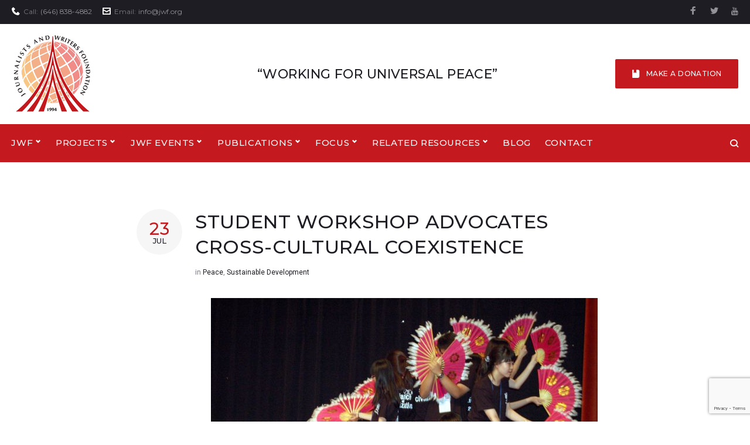

--- FILE ---
content_type: text/html; charset=UTF-8
request_url: https://jwf.org/student-workshop-advocates-cross-cultural-coexistence/focus/peace/
body_size: 25439
content:
<!DOCTYPE html>
<html dir="ltr" lang="en-US" prefix="og: https://ogp.me/ns#">
<head>
<meta charset="UTF-8">
<link rel="profile" href="https://gmpg.org/xfn/11">
<link rel="pingback" href="">

<meta name="viewport" content="width=device-width, initial-scale=1, maximum-scale=1, user-scalable=no" />
<title>Student Workshop Advocates Cross-Cultural Coexistence - The Journalists and Writers Foundation (JWF)</title>

		<!-- All in One SEO 4.5.0 - aioseo.com -->
		<meta name="description" content="South Korean, Turkish, and Indonesian youth commissions attended the &quot;Coexistence and Overcoming Prejudices&quot; workshop hosted by the Journalists and Writers Foundation (JWF) Women&#039;s Platform on July 23, 2011, at Maltepe Coskun Private High School in Istanbul. I think the best way to get over our prejudices is to share each other&#039;s lives. Kim Min Ju," />
		<meta name="robots" content="max-image-preview:large" />
		<link rel="canonical" href="https://jwf.org/student-workshop-advocates-cross-cultural-coexistence/focus/peace/" />
		<meta name="generator" content="All in One SEO (AIOSEO) 4.5.0" />
		<meta property="og:locale" content="en_US" />
		<meta property="og:site_name" content="The Journalists and Writers Foundation (JWF) -" />
		<meta property="og:type" content="article" />
		<meta property="og:title" content="Student Workshop Advocates Cross-Cultural Coexistence - The Journalists and Writers Foundation (JWF)" />
		<meta property="og:description" content="South Korean, Turkish, and Indonesian youth commissions attended the &quot;Coexistence and Overcoming Prejudices&quot; workshop hosted by the Journalists and Writers Foundation (JWF) Women&#039;s Platform on July 23, 2011, at Maltepe Coskun Private High School in Istanbul. I think the best way to get over our prejudices is to share each other&#039;s lives. Kim Min Ju," />
		<meta property="og:url" content="https://jwf.org/student-workshop-advocates-cross-cultural-coexistence/focus/peace/" />
		<meta property="article:published_time" content="2011-07-24T04:00:00+00:00" />
		<meta property="article:modified_time" content="2018-02-22T20:50:48+00:00" />
		<meta property="article:publisher" content="https://facebook.com/JWFglobal" />
		<script type="application/ld+json" class="aioseo-schema">
			{"@context":"https:\/\/schema.org","@graph":[{"@type":"Article","@id":"https:\/\/jwf.org\/student-workshop-advocates-cross-cultural-coexistence\/focus\/peace\/#article","name":"Student Workshop Advocates Cross-Cultural Coexistence - The Journalists and Writers Foundation (JWF)","headline":"Student Workshop Advocates Cross-Cultural Coexistence","author":{"@id":"https:\/\/jwf.org\/author\/thejwf\/#author"},"publisher":{"@id":"https:\/\/jwf.org\/#organization"},"image":{"@type":"ImageObject","url":"https:\/\/jwf.org\/wp-content\/uploads\/2011\/07\/165.jpg","width":1800,"height":1200},"datePublished":"2011-07-24T04:00:00-04:00","dateModified":"2018-02-22T20:50:48-05:00","inLanguage":"en-US","mainEntityOfPage":{"@id":"https:\/\/jwf.org\/student-workshop-advocates-cross-cultural-coexistence\/focus\/peace\/#webpage"},"isPartOf":{"@id":"https:\/\/jwf.org\/student-workshop-advocates-cross-cultural-coexistence\/focus\/peace\/#webpage"},"articleSection":"Peace, Sustainable Development, Coexistence, Foundation of Social and Economic Cooperation with Pacific Countries (PASIAD), Indonesia, Istanbul Culture Center, Maltepe Coskun Private High School, Prejudice, South Korea, South Korean Women's and Family Ministry, Women's Platform, Workshop"},{"@type":"BreadcrumbList","@id":"https:\/\/jwf.org\/student-workshop-advocates-cross-cultural-coexistence\/focus\/peace\/#breadcrumblist","itemListElement":[{"@type":"ListItem","@id":"https:\/\/jwf.org\/#listItem","position":1,"name":"Home","item":"https:\/\/jwf.org\/","nextItem":"https:\/\/jwf.org\/student-workshop-advocates-cross-cultural-coexistence\/focus\/peace\/#listItem"},{"@type":"ListItem","@id":"https:\/\/jwf.org\/student-workshop-advocates-cross-cultural-coexistence\/focus\/peace\/#listItem","position":2,"name":"Student Workshop Advocates Cross-Cultural Coexistence","previousItem":"https:\/\/jwf.org\/#listItem"}]},{"@type":"Organization","@id":"https:\/\/jwf.org\/#organization","name":"The Journalists and Writers Foundation (JWF)","url":"https:\/\/jwf.org\/","logo":{"@type":"ImageObject","url":"https:\/\/jwf.org\/wp-content\/uploads\/2016\/04\/JWF-logo-300x300.png","@id":"https:\/\/jwf.org\/student-workshop-advocates-cross-cultural-coexistence\/focus\/peace\/#organizationLogo","width":300,"height":300},"image":{"@id":"https:\/\/jwf.org\/#organizationLogo"},"sameAs":["https:\/\/facebook.com\/JWFglobal","https:\/\/twitter.com\/JWFoundation_","https:\/\/www.youtube.com\/user\/JWFglobal"]},{"@type":"Person","@id":"https:\/\/jwf.org\/author\/thejwf\/#author","url":"https:\/\/jwf.org\/author\/thejwf\/","name":"The JWF"},{"@type":"WebPage","@id":"https:\/\/jwf.org\/student-workshop-advocates-cross-cultural-coexistence\/focus\/peace\/#webpage","url":"https:\/\/jwf.org\/student-workshop-advocates-cross-cultural-coexistence\/focus\/peace\/","name":"Student Workshop Advocates Cross-Cultural Coexistence - The Journalists and Writers Foundation (JWF)","description":"South Korean, Turkish, and Indonesian youth commissions attended the \"Coexistence and Overcoming Prejudices\" workshop hosted by the Journalists and Writers Foundation (JWF) Women's Platform on July 23, 2011, at Maltepe Coskun Private High School in Istanbul. I think the best way to get over our prejudices is to share each other's lives. Kim Min Ju,","inLanguage":"en-US","isPartOf":{"@id":"https:\/\/jwf.org\/#website"},"breadcrumb":{"@id":"https:\/\/jwf.org\/student-workshop-advocates-cross-cultural-coexistence\/focus\/peace\/#breadcrumblist"},"author":{"@id":"https:\/\/jwf.org\/author\/thejwf\/#author"},"creator":{"@id":"https:\/\/jwf.org\/author\/thejwf\/#author"},"image":{"@type":"ImageObject","url":"https:\/\/jwf.org\/wp-content\/uploads\/2011\/07\/165.jpg","@id":"https:\/\/jwf.org\/student-workshop-advocates-cross-cultural-coexistence\/focus\/peace\/#mainImage","width":1800,"height":1200},"primaryImageOfPage":{"@id":"https:\/\/jwf.org\/student-workshop-advocates-cross-cultural-coexistence\/focus\/peace\/#mainImage"},"datePublished":"2011-07-24T04:00:00-04:00","dateModified":"2018-02-22T20:50:48-05:00"},{"@type":"WebSite","@id":"https:\/\/jwf.org\/#website","url":"https:\/\/jwf.org\/","name":"JWF Development","inLanguage":"en-US","publisher":{"@id":"https:\/\/jwf.org\/#organization"}}]}
		</script>
		<!-- All in One SEO -->

<link rel='dns-prefetch' href='//www.google.com' />
<link rel='dns-prefetch' href='//fonts.googleapis.com' />
<link rel="alternate" type="application/rss+xml" title="The Journalists and Writers Foundation (JWF) &raquo; Feed" href="https://jwf.org/feed/" />
<link rel="alternate" type="application/rss+xml" title="The Journalists and Writers Foundation (JWF) &raquo; Comments Feed" href="https://jwf.org/comments/feed/" />
<link rel="alternate" type="text/calendar" title="The Journalists and Writers Foundation (JWF) &raquo; iCal Feed" href="https://jwf.org/events/?ical=1" />
<script type="text/javascript">
/* <![CDATA[ */
window._wpemojiSettings = {"baseUrl":"https:\/\/s.w.org\/images\/core\/emoji\/14.0.0\/72x72\/","ext":".png","svgUrl":"https:\/\/s.w.org\/images\/core\/emoji\/14.0.0\/svg\/","svgExt":".svg","source":{"concatemoji":"https:\/\/jwf.org\/wp-includes\/js\/wp-emoji-release.min.js?ver=6.4.7"}};
/*! This file is auto-generated */
!function(i,n){var o,s,e;function c(e){try{var t={supportTests:e,timestamp:(new Date).valueOf()};sessionStorage.setItem(o,JSON.stringify(t))}catch(e){}}function p(e,t,n){e.clearRect(0,0,e.canvas.width,e.canvas.height),e.fillText(t,0,0);var t=new Uint32Array(e.getImageData(0,0,e.canvas.width,e.canvas.height).data),r=(e.clearRect(0,0,e.canvas.width,e.canvas.height),e.fillText(n,0,0),new Uint32Array(e.getImageData(0,0,e.canvas.width,e.canvas.height).data));return t.every(function(e,t){return e===r[t]})}function u(e,t,n){switch(t){case"flag":return n(e,"\ud83c\udff3\ufe0f\u200d\u26a7\ufe0f","\ud83c\udff3\ufe0f\u200b\u26a7\ufe0f")?!1:!n(e,"\ud83c\uddfa\ud83c\uddf3","\ud83c\uddfa\u200b\ud83c\uddf3")&&!n(e,"\ud83c\udff4\udb40\udc67\udb40\udc62\udb40\udc65\udb40\udc6e\udb40\udc67\udb40\udc7f","\ud83c\udff4\u200b\udb40\udc67\u200b\udb40\udc62\u200b\udb40\udc65\u200b\udb40\udc6e\u200b\udb40\udc67\u200b\udb40\udc7f");case"emoji":return!n(e,"\ud83e\udef1\ud83c\udffb\u200d\ud83e\udef2\ud83c\udfff","\ud83e\udef1\ud83c\udffb\u200b\ud83e\udef2\ud83c\udfff")}return!1}function f(e,t,n){var r="undefined"!=typeof WorkerGlobalScope&&self instanceof WorkerGlobalScope?new OffscreenCanvas(300,150):i.createElement("canvas"),a=r.getContext("2d",{willReadFrequently:!0}),o=(a.textBaseline="top",a.font="600 32px Arial",{});return e.forEach(function(e){o[e]=t(a,e,n)}),o}function t(e){var t=i.createElement("script");t.src=e,t.defer=!0,i.head.appendChild(t)}"undefined"!=typeof Promise&&(o="wpEmojiSettingsSupports",s=["flag","emoji"],n.supports={everything:!0,everythingExceptFlag:!0},e=new Promise(function(e){i.addEventListener("DOMContentLoaded",e,{once:!0})}),new Promise(function(t){var n=function(){try{var e=JSON.parse(sessionStorage.getItem(o));if("object"==typeof e&&"number"==typeof e.timestamp&&(new Date).valueOf()<e.timestamp+604800&&"object"==typeof e.supportTests)return e.supportTests}catch(e){}return null}();if(!n){if("undefined"!=typeof Worker&&"undefined"!=typeof OffscreenCanvas&&"undefined"!=typeof URL&&URL.createObjectURL&&"undefined"!=typeof Blob)try{var e="postMessage("+f.toString()+"("+[JSON.stringify(s),u.toString(),p.toString()].join(",")+"));",r=new Blob([e],{type:"text/javascript"}),a=new Worker(URL.createObjectURL(r),{name:"wpTestEmojiSupports"});return void(a.onmessage=function(e){c(n=e.data),a.terminate(),t(n)})}catch(e){}c(n=f(s,u,p))}t(n)}).then(function(e){for(var t in e)n.supports[t]=e[t],n.supports.everything=n.supports.everything&&n.supports[t],"flag"!==t&&(n.supports.everythingExceptFlag=n.supports.everythingExceptFlag&&n.supports[t]);n.supports.everythingExceptFlag=n.supports.everythingExceptFlag&&!n.supports.flag,n.DOMReady=!1,n.readyCallback=function(){n.DOMReady=!0}}).then(function(){return e}).then(function(){var e;n.supports.everything||(n.readyCallback(),(e=n.source||{}).concatemoji?t(e.concatemoji):e.wpemoji&&e.twemoji&&(t(e.twemoji),t(e.wpemoji)))}))}((window,document),window._wpemojiSettings);
/* ]]> */
</script>
<link rel='stylesheet' id='jquery-swiper-css' href='https://jwf.org/wp-content/themes/irozo/assets/css/swiper.min.css?ver=3.3.0' type='text/css' media='all' />
<style id='wp-emoji-styles-inline-css' type='text/css'>

	img.wp-smiley, img.emoji {
		display: inline !important;
		border: none !important;
		box-shadow: none !important;
		height: 1em !important;
		width: 1em !important;
		margin: 0 0.07em !important;
		vertical-align: -0.1em !important;
		background: none !important;
		padding: 0 !important;
	}
</style>
<link rel='stylesheet' id='wp-block-library-css' href='https://jwf.org/wp-includes/css/dist/block-library/style.min.css?ver=6.4.7' type='text/css' media='all' />
<link rel='stylesheet' id='wpzoom-social-icons-block-style-css' href='https://jwf.org/wp-content/plugins/social-icons-widget-by-wpzoom/block/dist/style-wpzoom-social-icons.css?ver=4.2.15' type='text/css' media='all' />
<style id='classic-theme-styles-inline-css' type='text/css'>
/*! This file is auto-generated */
.wp-block-button__link{color:#fff;background-color:#32373c;border-radius:9999px;box-shadow:none;text-decoration:none;padding:calc(.667em + 2px) calc(1.333em + 2px);font-size:1.125em}.wp-block-file__button{background:#32373c;color:#fff;text-decoration:none}
</style>
<style id='global-styles-inline-css' type='text/css'>
body{--wp--preset--color--black: #000000;--wp--preset--color--cyan-bluish-gray: #abb8c3;--wp--preset--color--white: #ffffff;--wp--preset--color--pale-pink: #f78da7;--wp--preset--color--vivid-red: #cf2e2e;--wp--preset--color--luminous-vivid-orange: #ff6900;--wp--preset--color--luminous-vivid-amber: #fcb900;--wp--preset--color--light-green-cyan: #7bdcb5;--wp--preset--color--vivid-green-cyan: #00d084;--wp--preset--color--pale-cyan-blue: #8ed1fc;--wp--preset--color--vivid-cyan-blue: #0693e3;--wp--preset--color--vivid-purple: #9b51e0;--wp--preset--gradient--vivid-cyan-blue-to-vivid-purple: linear-gradient(135deg,rgba(6,147,227,1) 0%,rgb(155,81,224) 100%);--wp--preset--gradient--light-green-cyan-to-vivid-green-cyan: linear-gradient(135deg,rgb(122,220,180) 0%,rgb(0,208,130) 100%);--wp--preset--gradient--luminous-vivid-amber-to-luminous-vivid-orange: linear-gradient(135deg,rgba(252,185,0,1) 0%,rgba(255,105,0,1) 100%);--wp--preset--gradient--luminous-vivid-orange-to-vivid-red: linear-gradient(135deg,rgba(255,105,0,1) 0%,rgb(207,46,46) 100%);--wp--preset--gradient--very-light-gray-to-cyan-bluish-gray: linear-gradient(135deg,rgb(238,238,238) 0%,rgb(169,184,195) 100%);--wp--preset--gradient--cool-to-warm-spectrum: linear-gradient(135deg,rgb(74,234,220) 0%,rgb(151,120,209) 20%,rgb(207,42,186) 40%,rgb(238,44,130) 60%,rgb(251,105,98) 80%,rgb(254,248,76) 100%);--wp--preset--gradient--blush-light-purple: linear-gradient(135deg,rgb(255,206,236) 0%,rgb(152,150,240) 100%);--wp--preset--gradient--blush-bordeaux: linear-gradient(135deg,rgb(254,205,165) 0%,rgb(254,45,45) 50%,rgb(107,0,62) 100%);--wp--preset--gradient--luminous-dusk: linear-gradient(135deg,rgb(255,203,112) 0%,rgb(199,81,192) 50%,rgb(65,88,208) 100%);--wp--preset--gradient--pale-ocean: linear-gradient(135deg,rgb(255,245,203) 0%,rgb(182,227,212) 50%,rgb(51,167,181) 100%);--wp--preset--gradient--electric-grass: linear-gradient(135deg,rgb(202,248,128) 0%,rgb(113,206,126) 100%);--wp--preset--gradient--midnight: linear-gradient(135deg,rgb(2,3,129) 0%,rgb(40,116,252) 100%);--wp--preset--font-size--small: 13px;--wp--preset--font-size--medium: 20px;--wp--preset--font-size--large: 36px;--wp--preset--font-size--x-large: 42px;--wp--preset--spacing--20: 0.44rem;--wp--preset--spacing--30: 0.67rem;--wp--preset--spacing--40: 1rem;--wp--preset--spacing--50: 1.5rem;--wp--preset--spacing--60: 2.25rem;--wp--preset--spacing--70: 3.38rem;--wp--preset--spacing--80: 5.06rem;--wp--preset--shadow--natural: 6px 6px 9px rgba(0, 0, 0, 0.2);--wp--preset--shadow--deep: 12px 12px 50px rgba(0, 0, 0, 0.4);--wp--preset--shadow--sharp: 6px 6px 0px rgba(0, 0, 0, 0.2);--wp--preset--shadow--outlined: 6px 6px 0px -3px rgba(255, 255, 255, 1), 6px 6px rgba(0, 0, 0, 1);--wp--preset--shadow--crisp: 6px 6px 0px rgba(0, 0, 0, 1);}:where(.is-layout-flex){gap: 0.5em;}:where(.is-layout-grid){gap: 0.5em;}body .is-layout-flow > .alignleft{float: left;margin-inline-start: 0;margin-inline-end: 2em;}body .is-layout-flow > .alignright{float: right;margin-inline-start: 2em;margin-inline-end: 0;}body .is-layout-flow > .aligncenter{margin-left: auto !important;margin-right: auto !important;}body .is-layout-constrained > .alignleft{float: left;margin-inline-start: 0;margin-inline-end: 2em;}body .is-layout-constrained > .alignright{float: right;margin-inline-start: 2em;margin-inline-end: 0;}body .is-layout-constrained > .aligncenter{margin-left: auto !important;margin-right: auto !important;}body .is-layout-constrained > :where(:not(.alignleft):not(.alignright):not(.alignfull)){max-width: var(--wp--style--global--content-size);margin-left: auto !important;margin-right: auto !important;}body .is-layout-constrained > .alignwide{max-width: var(--wp--style--global--wide-size);}body .is-layout-flex{display: flex;}body .is-layout-flex{flex-wrap: wrap;align-items: center;}body .is-layout-flex > *{margin: 0;}body .is-layout-grid{display: grid;}body .is-layout-grid > *{margin: 0;}:where(.wp-block-columns.is-layout-flex){gap: 2em;}:where(.wp-block-columns.is-layout-grid){gap: 2em;}:where(.wp-block-post-template.is-layout-flex){gap: 1.25em;}:where(.wp-block-post-template.is-layout-grid){gap: 1.25em;}.has-black-color{color: var(--wp--preset--color--black) !important;}.has-cyan-bluish-gray-color{color: var(--wp--preset--color--cyan-bluish-gray) !important;}.has-white-color{color: var(--wp--preset--color--white) !important;}.has-pale-pink-color{color: var(--wp--preset--color--pale-pink) !important;}.has-vivid-red-color{color: var(--wp--preset--color--vivid-red) !important;}.has-luminous-vivid-orange-color{color: var(--wp--preset--color--luminous-vivid-orange) !important;}.has-luminous-vivid-amber-color{color: var(--wp--preset--color--luminous-vivid-amber) !important;}.has-light-green-cyan-color{color: var(--wp--preset--color--light-green-cyan) !important;}.has-vivid-green-cyan-color{color: var(--wp--preset--color--vivid-green-cyan) !important;}.has-pale-cyan-blue-color{color: var(--wp--preset--color--pale-cyan-blue) !important;}.has-vivid-cyan-blue-color{color: var(--wp--preset--color--vivid-cyan-blue) !important;}.has-vivid-purple-color{color: var(--wp--preset--color--vivid-purple) !important;}.has-black-background-color{background-color: var(--wp--preset--color--black) !important;}.has-cyan-bluish-gray-background-color{background-color: var(--wp--preset--color--cyan-bluish-gray) !important;}.has-white-background-color{background-color: var(--wp--preset--color--white) !important;}.has-pale-pink-background-color{background-color: var(--wp--preset--color--pale-pink) !important;}.has-vivid-red-background-color{background-color: var(--wp--preset--color--vivid-red) !important;}.has-luminous-vivid-orange-background-color{background-color: var(--wp--preset--color--luminous-vivid-orange) !important;}.has-luminous-vivid-amber-background-color{background-color: var(--wp--preset--color--luminous-vivid-amber) !important;}.has-light-green-cyan-background-color{background-color: var(--wp--preset--color--light-green-cyan) !important;}.has-vivid-green-cyan-background-color{background-color: var(--wp--preset--color--vivid-green-cyan) !important;}.has-pale-cyan-blue-background-color{background-color: var(--wp--preset--color--pale-cyan-blue) !important;}.has-vivid-cyan-blue-background-color{background-color: var(--wp--preset--color--vivid-cyan-blue) !important;}.has-vivid-purple-background-color{background-color: var(--wp--preset--color--vivid-purple) !important;}.has-black-border-color{border-color: var(--wp--preset--color--black) !important;}.has-cyan-bluish-gray-border-color{border-color: var(--wp--preset--color--cyan-bluish-gray) !important;}.has-white-border-color{border-color: var(--wp--preset--color--white) !important;}.has-pale-pink-border-color{border-color: var(--wp--preset--color--pale-pink) !important;}.has-vivid-red-border-color{border-color: var(--wp--preset--color--vivid-red) !important;}.has-luminous-vivid-orange-border-color{border-color: var(--wp--preset--color--luminous-vivid-orange) !important;}.has-luminous-vivid-amber-border-color{border-color: var(--wp--preset--color--luminous-vivid-amber) !important;}.has-light-green-cyan-border-color{border-color: var(--wp--preset--color--light-green-cyan) !important;}.has-vivid-green-cyan-border-color{border-color: var(--wp--preset--color--vivid-green-cyan) !important;}.has-pale-cyan-blue-border-color{border-color: var(--wp--preset--color--pale-cyan-blue) !important;}.has-vivid-cyan-blue-border-color{border-color: var(--wp--preset--color--vivid-cyan-blue) !important;}.has-vivid-purple-border-color{border-color: var(--wp--preset--color--vivid-purple) !important;}.has-vivid-cyan-blue-to-vivid-purple-gradient-background{background: var(--wp--preset--gradient--vivid-cyan-blue-to-vivid-purple) !important;}.has-light-green-cyan-to-vivid-green-cyan-gradient-background{background: var(--wp--preset--gradient--light-green-cyan-to-vivid-green-cyan) !important;}.has-luminous-vivid-amber-to-luminous-vivid-orange-gradient-background{background: var(--wp--preset--gradient--luminous-vivid-amber-to-luminous-vivid-orange) !important;}.has-luminous-vivid-orange-to-vivid-red-gradient-background{background: var(--wp--preset--gradient--luminous-vivid-orange-to-vivid-red) !important;}.has-very-light-gray-to-cyan-bluish-gray-gradient-background{background: var(--wp--preset--gradient--very-light-gray-to-cyan-bluish-gray) !important;}.has-cool-to-warm-spectrum-gradient-background{background: var(--wp--preset--gradient--cool-to-warm-spectrum) !important;}.has-blush-light-purple-gradient-background{background: var(--wp--preset--gradient--blush-light-purple) !important;}.has-blush-bordeaux-gradient-background{background: var(--wp--preset--gradient--blush-bordeaux) !important;}.has-luminous-dusk-gradient-background{background: var(--wp--preset--gradient--luminous-dusk) !important;}.has-pale-ocean-gradient-background{background: var(--wp--preset--gradient--pale-ocean) !important;}.has-electric-grass-gradient-background{background: var(--wp--preset--gradient--electric-grass) !important;}.has-midnight-gradient-background{background: var(--wp--preset--gradient--midnight) !important;}.has-small-font-size{font-size: var(--wp--preset--font-size--small) !important;}.has-medium-font-size{font-size: var(--wp--preset--font-size--medium) !important;}.has-large-font-size{font-size: var(--wp--preset--font-size--large) !important;}.has-x-large-font-size{font-size: var(--wp--preset--font-size--x-large) !important;}
.wp-block-navigation a:where(:not(.wp-element-button)){color: inherit;}
:where(.wp-block-post-template.is-layout-flex){gap: 1.25em;}:where(.wp-block-post-template.is-layout-grid){gap: 1.25em;}
:where(.wp-block-columns.is-layout-flex){gap: 2em;}:where(.wp-block-columns.is-layout-grid){gap: 2em;}
.wp-block-pullquote{font-size: 1.5em;line-height: 1.6;}
</style>
<link rel='stylesheet' id='ctct_form_styles-css' href='https://jwf.org/wp-content/plugins/constant-contact-forms/assets/css/style.css?ver=2.4.1' type='text/css' media='all' />
<link rel='stylesheet' id='contact-form-7-css' href='https://jwf.org/wp-content/plugins/contact-form-7/includes/css/styles.css?ver=5.9.8' type='text/css' media='all' />
<link rel='stylesheet' id='events-manager-css' href='https://jwf.org/wp-content/plugins/events-manager/includes/css/events-manager.min.css?ver=6.4.6.4' type='text/css' media='all' />
<style id='events-manager-inline-css' type='text/css'>
body .em { --font-family : inherit; --font-weight : inherit; --font-size : 1em; --line-height : inherit; }
</style>
<link rel='stylesheet' id='cherry-google-fonts-css' href='//fonts.googleapis.com/css?family=Montserrat%3A400%2C500%2C600%7CRoboto%3A400&#038;subset=latin&#038;ver=6.4.7' type='text/css' media='all' />
<link rel='stylesheet' id='wpzoom-social-icons-socicon-css' href='https://jwf.org/wp-content/plugins/social-icons-widget-by-wpzoom/assets/css/wpzoom-socicon.css?ver=1700686490' type='text/css' media='all' />
<link rel='stylesheet' id='wpzoom-social-icons-genericons-css' href='https://jwf.org/wp-content/plugins/social-icons-widget-by-wpzoom/assets/css/genericons.css?ver=1700686490' type='text/css' media='all' />
<link rel='stylesheet' id='wpzoom-social-icons-academicons-css' href='https://jwf.org/wp-content/plugins/social-icons-widget-by-wpzoom/assets/css/academicons.min.css?ver=1700686490' type='text/css' media='all' />
<link rel='stylesheet' id='wpzoom-social-icons-font-awesome-3-css' href='https://jwf.org/wp-content/plugins/social-icons-widget-by-wpzoom/assets/css/font-awesome-3.min.css?ver=1700686490' type='text/css' media='all' />
<link rel='stylesheet' id='dashicons-css' href='https://jwf.org/wp-includes/css/dashicons.min.css?ver=6.4.7' type='text/css' media='all' />
<link rel='stylesheet' id='wpzoom-social-icons-styles-css' href='https://jwf.org/wp-content/plugins/social-icons-widget-by-wpzoom/assets/css/wpzoom-social-icons-styles.css?ver=1700686490' type='text/css' media='all' />
<link rel='stylesheet' id='font-awesome-css' href='https://jwf.org/wp-content/themes/irozo/assets/css/font-awesome.min.css?ver=4.7.0' type='text/css' media='all' />
<link rel='stylesheet' id='tm-mega-menu-css' href='https://jwf.org/wp-content/plugins/tm-mega-menu/public/assets/css/style.css?ver=1.1.4' type='text/css' media='all' />
<style id='tm-mega-menu-inline-css' type='text/css'>
.sub-menu {transition-duration: 498ms;}
</style>
<link rel='stylesheet' id='magnific-popup-css' href='https://jwf.org/wp-content/themes/irozo/assets/css/magnific-popup.min.css?ver=1.1.0' type='text/css' media='all' />
<link rel='stylesheet' id='nucleo-outline-css' href='https://jwf.org/wp-content/themes/irozo/assets/css/nucleo-outline.css?ver=1.0.0' type='text/css' media='all' />
<link rel='stylesheet' id='nucleo-mini-css' href='https://jwf.org/wp-content/themes/irozo/assets/css/nucleo-mini.css?ver=1.0.0' type='text/css' media='all' />
<link rel='stylesheet' id='irozo-theme-style-css' href='https://jwf.org/wp-content/themes/irozo/style.css?ver=1.0.0' type='text/css' media='all' />
<style id='irozo-theme-style-inline-css' type='text/css'>
.breadcrumbs:before { background-image: url( https://jwf.org/wp-content/themes/irozo/assets/images/texture.png ); background-position: center; }
/* #Typography */html {font-size: 87%;}body {font-style: normal;font-weight: 400;font-size: 14px;line-height: 1.643;font-family: Montserrat, sans-serif;letter-spacing: 0em;text-align: left;color: #79787f;}h1,.h1-style {font-style: normal;font-weight: 500;font-size: 39px;line-height: 1.19;font-family: Montserrat, sans-serif;letter-spacing: 0em;text-align: inherit;color: #1e1d24;}h2,.h2-style {font-style: normal;font-weight: 500;font-size: 28px;line-height: 1.3;font-family: Montserrat, sans-serif;letter-spacing: 0em;text-align: inherit;color: #1e1d24;}h3,.h3-style {font-style: normal;font-weight: 500;font-size: 24px;line-height: 1.344;font-family: Montserrat, sans-serif;letter-spacing: 0.02em;text-align: inherit;color: #1e1d24;}h4,.h4-style {font-style: normal;font-weight: 500;font-size: 22px;line-height: 1.45;font-family: Montserrat, sans-serif;letter-spacing: 0.02em;text-align: inherit;color: #1e1d24;}h5,.h5-style {font-style: normal;font-weight: 500;font-size: 18px;line-height: 1.44;font-family: Montserrat, sans-serif;letter-spacing: 0.02em;text-align: inherit;color: #1e1d24;}h6,.h6-style {font-style: normal;font-weight: 500;font-size: 16px;line-height: 1.44;font-family: Montserrat, sans-serif;letter-spacing: 0em;text-align: inherit;color: #1e1d24;}@media (min-width: 1200px) {h1,.h1-style { font-size: 64px; }h2,.h2-style { font-size: 46px; }h3,.h3-style { font-size: 32px; }}a,h1 a:hover,h2 a:hover,h3 a:hover,h4 a:hover,h5 a:hover,h6 a:hover { color: #c4191e; }a:hover { color: #1e1d24; }/* #Invert Color Scheme */.invert { color: #79787f; }.invert h1 { color: #ffffff; }.invert h2 { color: #ffffff; }.invert h3 { color: #ffffff; }.invert h4 { color: #ffffff; }.invert h5 { color: #ffffff; }.invert h6 { color: #ffffff; }.invert a{ color: #c4191e; }.invert a:hover { color: #ffffff; }a[href*="mailto:"] { color: #c4191e; }a[href*="mailto:"]:hover { color: #1e1d24; }a[href*="tel:"], a[href*="callto:"] { color: #79787f; }a[href*="tel:"]:hover, a[href*="callto:"]:hover { color: #c4191e; }/* #Layout */@media (min-width: 1200px) {.site .container {max-width: 1300px;}}/* #Pages */.not-found .page-title,.error-404 .page-content h2 { color: #c4191e; }.invert.error-404 .page-content h2{ color: #ffffff; }/* #404 page */body.error404 .site-content {background-color: #ffffff;}/* #Elements */blockquote {font-style: normal;font-weight: 500;font-size: 22px;line-height: 1.45;font-family: Montserrat, sans-serif;color: #c4191e;background-color: #f6f6f6;}.invert blockquote {color: #ffffff;}blockquote:before {color: #c4191e;}blockquote cite {font-style: normal;font-weight: 400;font-size: 14px;line-height: 1.643;font-family: Montserrat, sans-serif;letter-spacing: 0em;}blockquote cite,blockquote cite a {color: #1e1d24;}code {color: #ffffff;background-color: #1e1d24;font-family: Montserrat, sans-serif;}.single-post .post > .entry-content > p:first-of-type:first-letter,.dropcaps {background-color: #c4191e;color: #ffffff;font-family: Montserrat, sans-serif;}hr {background-color: #f6f6f6;}/* List */.hentry ol >li:before,.hentry ul:not([class]) > li:before,.comment-content ol >li:before,.comment-content ul:not([class]) > li:before {color: #c4191e;}dl {font-family: Montserrat, sans-serif;}/* Page preloader */.preloader-path {stroke: #c4191e;}/* #ToTop button */#toTop {color: #ffffff;background-color: #c4191e;}#toTop:hover {background-color: #1e1d24;}/* #Header */.header-container {background-color: #ffffff;background-repeat: no-repeat;background-attachment: scroll;background-size: cover;;background-position: center;}.site-header.style-5 .header-nav-wrapper:before {background-color: #c4191e;}.site-header.style-1 .header-container_wrap > :not(:first-child),.site-header.style-2 .header-nav-wrapper,.site-header.style-3 .header-container__flex-wrap,.site-header.style-4 .header-components__contact-button,.site-header.style-6 .header-components__contact-button,.site-header.style-7 .header-components__contact-button {border-color: #e3e2e7;}.site-header.style-1.transparent .header-container_wrap > :not(:first-child),.site-header.style-2.transparent .header-nav-wrapper,.site-header.style-3.transparent .header-container__flex-wrap,.site-header.style-4.transparent .header-components__contact-button,.site-header.style-6.transparent .header-components__contact-button,.site-header.style-7.transparent .header-components__contact-button {border-color: rgba(255,255,255,0.2);}/* ##Logo */.site-logo--text {font-style: normal;font-weight: 600;font-size: 24px;font-family: Montserrat, sans-serif;}.site-logo__link,.site-logo__link:hover {color: #1e1d24;}.invert .site-description {color: #ffffff;}/* ##Top Panel */.top-panel {background-color: #1e1d24;}/* ##Invert Header Style*/.invert.top-panel,.invert.header-container {color: #79787f;}/* #Form buttons */form button,form input[type='button'],form input[type='reset'],form input[type='submit'] {font-weight: 500;font-size: 12px;font-family: Montserrat, sans-serif;}/* #Fields */input[type='text'],input[type='email'],input[type='url'],input[type='password'],input[type='search'],input[type='number'],input[type='tel'],input[type='range'],input[type='date'],input[type='month'],input[type='week'],input[type='time'],input[type='datetime'],input[type='datetime-local'],input[type='color'],select,textarea,.wpcf7 .wpcf7-form-control-wrap[class*="file-"] {background-color: #f6f6f6;border-color: #e3e2e7;color: #79787f;box-shadow: inset 0 0 0 1px #f6f6f6;}input[type='text']:focus,input[type='email']:focus,input[type='url']:focus,input[type='password']:focus,input[type='search']:focus,input[type='number']:focus,input[type='tel']:focus,input[type='range']:focus,input[type='date']:focus,input[type='month']:focus,input[type='week']:focus,input[type='time']:focus,input[type='datetime']:focus,input[type='datetime-local']:focus,input[type='color']:focus,select:focus,textarea:focus {border-color: #e3e2e7;box-shadow: inset 0 0 0 1px #e3e2e7;}/* #Search Form */.search-form__field {color: #79787f;}.invert.header-container .search-form__field {color: #79787f;}.search-form__toggle,.site-header .search-form__input-wrap::before {color: #1e1d24;}.site-header .search-form .search-form__submit,.site-header .invert .search-form .search-form__submit:hover {color: #c4191e;}@media (min-width: 600px) {.site-header .search-form .search-form__submit:hover,.site-header.style-5 .search-form .search-form__submit:hover {color: #1e1d24;}}.search-form__close {color: #d2d2d3;}.invert .search-form__toggle:not(:hover),.invert .search-form__close:not(:hover),.site-header .invert .search-form__input-wrap::before,.site-header .invert .search-form .search-form__submit:not(:hover) {color: #ffffff;}.search-form__toggle:hover,.search-form__close:hover {color: #c4191e;}.invert .search-form__toggle:hover,.invert .search-form__close:hover {color: #c4191e;}@media (min-width: 600px) {.invert .search-form__toggle:hover,.invert .search-form__close:hover {color: #1e1d24;}}.widget_search .search-form__submit,.widget_search .search-form__submit.btn {color: #1e1d24;}.widget_search .search-form__submit:hover,.widget_search .search-form__submit.btn:hover {color: #c4191e;}.invert .search-form__field {color: #ffffff;}/* #Comment, Contact, Password Forms */[class^="comment-form-"] i {color: #e3e2e7;}.wpcf7-submit,.post-password-form label + input {color: #ffffff;background-color: #c4191e;}.wpcf7-submit.btn-accent-2 {color: #ffffff;background-color: #1e1d24;}.wpcf7-submit:hover,.post-password-form label + input:hover {background-color: #1e1d24;}.wpcf7-submit.btn-accent-2:hover {color: #ffffff;background-color: #c4191e;}.wpcf7-submit:active,.post-password-form label + input:active {background-color: rgb(5,4,11);}.wpcf7-submit.btn-accent-2:active {background-color: rgb(171,0,5);}.input-with-icon > i {color: #c4191e;}.invert ::-webkit-input-placeholder { color: #ffffff; }.invert ::-moz-placeholder{ color: #ffffff; }.invert :-moz-placeholder{ color: #ffffff; }.invert :-ms-input-placeholder{ color: #ffffff; }.wpcf7 .wpcf7-not-valid:focus::-webkit-input-placeholder { color: #79787f; }.wpcf7 .wpcf7-not-valid:focus::-moz-placeholder{ color: #79787f; }.wpcf7 .wpcf7-not-valid:focus:-moz-placeholder{ color: #79787f; }.wpcf7 .wpcf7-not-valid:focus:-ms-input-placeholder{ color: #79787f; }.wpcf7 input[type='date'].wpcf7-not-valid:focus{ color: #79787f; }.social-list a {color: #79787f;}.share-btns__link:hover,.social-list a:hover {color: #1e1d24;}.invert .social-list a {color: rgb(147,146,153);}.invert .share-btns__link:hover,.invert .social-list a:hover {color: #ffffff;}/* #Menus */.footer-menu {font-family: Montserrat, sans-serif;}@media (min-width: 600px) {.main-navigation .menu > li > a {font-style: normal;font-weight: 500;font-size: 12px;line-height: 1.643;font-family: Montserrat, sans-serif;letter-spacing: 0.04em;}}/* #Main Menu */.main-navigation .menu > li > a {color: #1e1d24;}.main-navigation .menu > li > a:hover,.main-navigation .menu > li.menu-hover > a,.main-navigation .menu > li.tm-mega-menu-hover > a,.main-navigation .menu > li.current_page_item > a,.main-navigation .menu > li.current_page_ancestor > a,.main-navigation .menu > li.current-menu-item > a,.main-navigation .menu > li.current-menu-ancestor > a {color: #c4191e;}.main-navigation .menu .menu-item-has-children > a:after {color: #79787f;}.invert .main-navigation .menu > li > a,.invert .main-navigation .menu > .menu-item-has-children > a:after {color: #ffffff;}@media (min-width: 600px) {.invert .main-navigation .menu > li > a:hover,.invert .main-navigation .menu > li.menu-hover > a,.invert .main-navigation .menu > li.tm-mega-menu-hover > a,.invert .main-navigation .menu > li.current_page_item > a,.invert .main-navigation .menu > li.current_page_ancestor > a,.invert .main-navigation .menu > li.current-menu-item > a,.invert .main-navigation .menu > li.current-menu-ancestor > a {color: #c4191e;}.site-header.style-5 .invert .main-navigation.main-menu-style-1 .menu > li > a:hover,.site-header.style-5 .invert .main-navigation.main-menu-style-1 .menu > li.menu-hover > a,.site-header.style-5 .invert .main-navigation.main-menu-style-1 .menu > li.tm-mega-menu-hover > a,.site-header.style-5 .invert .main-navigation.main-menu-style-1 .menu > li.current_page_item > a,.site-header.style-5 .invert .main-navigation.main-menu-style-1 .menu > li.current_page_ancestor > a,.site-header.style-5 .invert .main-navigation.main-menu-style-1 .menu > li.current-menu-item > a,.site-header.style-5 .invert .main-navigation.main-menu-style-1 .menu > li.current-menu-ancestor > a {color: #1e1d24;}.main-navigation.main-menu-style-2 .menu > li > a:hover,.main-navigation.main-menu-style-2 .menu > li.menu-hover > a,.main-navigation.main-menu-style-2 .menu > li.tm-mega-menu-hover > a,.main-navigation.main-menu-style-2 .menu > li.current_page_item > a,.main-navigation.main-menu-style-2 .menu > li.current_page_ancestor > a,.main-navigation.main-menu-style-2 .menu > li.current-menu-item > a,.main-navigation.main-menu-style-2 .menu > li.current-menu-ancestor > a {color: #ffffff;background-color: #1e1d24;}}.main-navigation .sub-menu {background-color: #ffffff;}.main-navigation .sub-menu a {color: #79787f;}.main-navigation .sub-menu a:hover,.main-navigation .sub-menu li.menu-hover > a,.main-navigation .sub-menu li.tm-mega-menu-hover > a,.main-navigation .sub-menu li.current_page_item > a,.main-navigation .sub-menu li.current_page_ancestor > a,.main-navigation .sub-menu li.current-menu-item > a,.main-navigation .sub-menu li.current-menu-ancestor > a {color: #c4191e;}@media (min-width: 600px) {.invert .main-navigation .sub-menu {background-color: #1e1d24;}}/* #Vertical-Mobile menu */#site-navigation.main-navigation.vertical-menu ul.menu li a,#site-navigation.main-navigation.mobile-menu ul.menu li a,#site-navigation.main-navigation.vertical-menu .navigation-button i {color: #ffffff;}#site-navigation.main-navigation.mobile-menu ul.menu li a:hover,#site-navigation.main-navigation.mobile-menu ul.menu li.tm-mega-menu-hover > a,#site-navigation.main-navigation.mobile-menu ul.menu li.current_page_item > a,#site-navigation.main-navigation.mobile-menu ul.menu li.current-menu-item > a,#site-navigation.main-navigation.vertical-menu ul.menu li a:hover,#site-navigation.main-navigation.vertical-menu ul.menu li.tm-mega-menu-hover > a,#site-navigation.main-navigation.vertical-menu ul.menu li.current_page_item > a,#site-navigation.main-navigation.vertical-menu ul.menu li.current-menu-item > a,#site-navigation.main-navigation.vertical-menu ul.menu .menu-item-has-children a:after,#site-navigation.main-navigation.mobile-menu ul.menu li a .sub-menu-toggle,#site-navigation.main-navigation.vertical-menu .navigation-button .navigation-button__text,#site-navigation.main-navigation.vertical-menu .navigation-button:hover i {color: #79787f;}/* ##Menu toggle */.menu-toggle .menu-toggle-inner {background-color: #1e1d24;}.invert .menu-toggle:not(:hover) .menu-toggle-inner {background-color: #ffffff;}.menu-toggle:hover .menu-toggle-inner {background-color: #c4191e;}/* ##Menu-item desc */.menu-item__desc {color: #79787f;}/* #Footer Menu */.footer-menu a {color: #1e1d24;}.footer-menu a:hover,.footer-menu li.current-menu-item a,.footer-menu li.current_page_item a {color: #c4191e;}.invert .footer-menu a {color: #c4191e;}.invert.first-row-regular .footer-menu a {color: #1e1d24;}.invert .footer-menu a:hover,.invert .footer-menu li.current-menu-item a,.invert .footer-menu li.current_page_item a {color: #ffffff;}.invert.first-row-regular .footer-menu a:hover,.invert.first-row-regular .footer-menu li.current-menu-item a,.invert.first-row-regular .footer-menu li.current_page_item a {color: #c4191e;}/* #Top Menu */.invert .top-panel__menu .menu-item a {color: #c4191e;}.invert .top-panel__menu .menu-item a:hover,.invert .top-panel__menu .menu-item.current-menu-item a,.invert .top-panel__menu .menu-item.current_page_item a {color: #ffffff;}/*# TM Mega menu */nav.main-navigation > .tm-mega-menu.mega-menu-mobile-on .mega-menu-mobile-arrow i,nav.main-navigation .mega-menu-arrow {color: #79787f;}@media (min-width: 600px) {nav.main-navigation.main-menu-style-2 .menu > li.current-menu-item > a > .mega-menu-arrow,nav.main-navigation.main-menu-style-2 .menu > li:hover > a > .mega-menu-arrow,nav.main-navigation.main-menu-style-2 .menu > li.menu-hover > a > .mega-menu-arrow {color: #ffffff;}}.invert nav.main-navigation .menu > li > a > .mega-menu-arrow {color: #ffffff;}nav.main-navigation > .tm-mega-menu .tm-mega-menu-sub.mega-sub .tm-mega-menu-sub-item.sub-column-title > a {line-height: 1.643;}@media (min-width: 600px) {nav.main-navigation > .tm-mega-menu .tm-mega-menu-sub.mega-sub .tm-mega-menu-sub-item.sub-column-title > a {font-style: normal;font-weight: 500;font-size: 18px;line-height: 1.44;font-family: Montserrat, sans-serif;letter-spacing: 0.02em;color: #1e1d24;}.invert nav.main-navigation > .tm-mega-menu .tm-mega-menu-sub.mega-sub .tm-mega-menu-sub-item.sub-column-title > a {color: #ffffff;}}nav.main-navigation > .tm-mega-menu .tm-mega-menu-sub.mega-sub > .tm-mega-menu-sub-item + .tm-mega-menu-sub-item::before {background-color: #e3e2e7;}.invert nav.main-navigation > .tm-mega-menu .tm-mega-menu-sub.mega-sub > .tm-mega-menu-sub-item + .tm-mega-menu-sub-item::before {background-color: rgba(255,255,255,0.15);}@media (min-width: 600px) {.site-header.style-5 .invert .main-navigation.main-menu-style-1 .menu > li > a:hover,.site-header.style-5 .invert .main-navigation.main-menu-style-1 .menu > li.menu-hover > a,.site-header.style-5 .invert .main-navigation.main-menu-style-1 .menu > li.tm-mega-menu-hover > a,.site-header.style-5 .invert .main-navigation.main-menu-style-1 .menu > li.current_page_item > a,.site-header.style-5 .invert .main-navigation.main-menu-style-1 .menu > li.current_page_ancestor > a,.site-header.style-5 .invert .main-navigation.main-menu-style-1 .menu > li.current-menu-item > a,.site-header.style-5 .invert .main-navigation.main-menu-style-1 .menu > li.current-menu-ancestor > a {color: #c4191e;background: #ffffff;}}@media (min-width: 600px) {.site-header.style-5 .invert .main-navigation.main-menu-style-1 .menu > li > a:hover i,.site-header.style-5 .invert .main-navigation.main-menu-style-1 .menu > li.menu-hover > a i,.site-header.style-5 .invert .main-navigation.main-menu-style-1 .menu > li.tm-mega-menu-hover > a i,.site-header.style-5 .invert .main-navigation.main-menu-style-1 .menu > li.current_page_item > a i,.site-header.style-5 .invert .main-navigation.main-menu-style-1 .menu > li.current_page_ancestor > a i,.site-header.style-5 .invert .main-navigation.main-menu-style-1 .menu > li.current-menu-item > a i,.site-header.style-5 .invert .main-navigation.main-menu-style-1 .menu > li.current-menu-ancestor > a i,.site-header.style-5 .invert .main-navigation.main-menu-style-1 .menu > li.super-guacamole__menu> a:hover:after,.site-header.style-5 .invert .main-navigation.main-menu-style-1 .menu > li.super-guacamole__menu.menu-hover> a:after{color: #c4191e;}}/* #Post */.hentry {border-color: #e3e2e7;}.posts-list__item-content,.posts-list--search .posts-list__item {border-color: #e3e2e7;}/* #Sidebar */.position-one-right-sidebar .site-content_wrap .sidebar::before,.position-one-left-sidebar .site-content_wrap .sidebar::before,.position-one-right-sidebar .site-content_wrap .single-service::before,.position-one-left-sidebar .site-content_wrap .single-service::before,.position-one-right-sidebar .site-content_wrap .single-project::before,.position-one-left-sidebar .site-content_wrap .single-project::before {background-color: #e3e2e7;}/* #Sticky label */.sticky__label {background-color: #1e1d24;color: #ffffff;}.posts-list--default-fullwidth-image .posts-list__item:hover .sticky__label,.posts-list--masonry .posts-list__item:hover .sticky__label,.posts-list--grid .posts-list__item:hover .sticky__label,.posts-list--vertical-justify .posts-list__item:hover .sticky__label {background-color: #1e1d24;}/* #Entry Meta */.entry-meta,.entry-meta-container,.post__cats,.posted-by,.cherry-trend-views,.cherry-trend-rating {font-style: normal;font-weight: 400;font-size: 12px;line-height: 1.75;font-family: Roboto, sans-serif;letter-spacing: 0em;}.single-post .post__date-circle .post__date-link,.posts-list .post__date-circle .post__date-link,.posts-list__item.has-thumb .post__date-link,.posts-list__item.format-gallery .post__date-link,.posts-list__item.format-image .post__date-link,.posts-list__item.format-video .post__date-link {background-color: #f6f6f6;}.single-post .post__date-circle .post__date-link:hover,.posts-list .post__date-circle .post__date-link:hover,.posts-list__item.has-thumb .post__date-link:hover,.posts-list__item.format-gallery .post__date-link:hover,.posts-list__item.format-image .post__date-link:hover,.posts-list__item.format-video .post__date-link:hover {background-color: #c4191e;}.post__date-day {font-style: normal;font-weight: 500;font-size: 29px;line-height: 1.344;font-family: Montserrat, sans-serif;letter-spacing: 0.02em;color: #c4191e;}.post__date-month {font-style: normal;font-weight: 500;font-size: 13px;line-height: 1.44;font-family: Montserrat, sans-serif;letter-spacing: 0em;color: #1e1d24;}.single-post .post__date-link:hover .post__date-day,.single-post .post__date-link:hover .post__date-month,.posts-list .post__date-link:hover .post__date-day,.posts-list .post__date-link:hover .post__date-month {color: #ffffff;}.posted-by a:hover,.post__date a{ color: #79787f; }.posted-by a,.post__date a:hover { color: #c4191e; }.invert .posted-by a { color: #c4191e; }.invert .post__date a,.invert .post__comments a{ color: #79787f; }.invert .posted-by a:hover,.invert .post__date a:hover,.invert .post__comments a:hover { color: #ffffff; }.post__cats a,.post__tags a,.post__comments a,.cherry-trend-views__count {color: #1e1d24;}.post__cats a:hover,.post__tags a:hover,.post__comments a:hover {color: #c4191e;}.invert .post__cats a,.invert .post__tags a,.invert .post__comments a {color: #ffffff;}.invert .post__cats a:hover,.invert .post__tags a:hover,.invert .post__comments a:hover {color: #c4191e;}.single-post__full-width-section .post__cats a:not(:hover) { color: #c4191e; }.post__comments i,.cherry-trend-views__count:before {color: rgb(172,171,178);}.invert .post__comments i {color: #c4191e; }/* #Post Format */.format-audio .post-featured-content,.format-quote .post-featured-content,.format-link .post-featured-content,.single-post .mejs-container-wrapper {background-color: #f6f6f6;}.post-format-quote,.post-format-quote a:not(:hover) {color: #c4191e;}.post-format-quote cite a:not(:hover) {color: #1e1d24;}.posts-list--default-modern .post-format-quote {font-style: normal;font-weight: 500;font-size: 24px;line-height: 1.344;font-family: Montserrat, sans-serif;letter-spacing: 0.02em;}@media (min-width: 1200px) {.posts-list--default-modern .post-format-quote { font-size: 32px; }}.post-featured-content .post-format-link {color: #c4191e;}.post-featured-content .post-format-link:hover {color: #1e1d24;}/* #Single posts */.single-post .site-main > :not(.post) {border-color: #e3e2e7;}.single-post__full-width-section.invert {color: #ffffff;}/* #Comments */.comment-list > .comment + .comment,.comment-list > .comment + .pingback,.comment-list > .pingback + .comment,.comment-list > .pingback + .pingback,.comment-list .children > .comment,.comment-respond,.comment-list .comment-respond {border-color: #e3e2e7;}.comment-metadata {font-style: normal;font-weight: 400;font-size: 12px;line-height: 1.75;font-family: Roboto, sans-serif;}.comment-metadata .url {color: #1e1d24;}.comment-metadata .url:after,.comment-metadata .url:hover {color: #c4191e;}.comment .comment-date__link:hover {color: #c4191e;}.comment-reply-link {font-family: Montserrat, sans-serif;}#cancel-comment-reply-link {color: #c4191e;line-height: calc(1.44 * 16px);}#cancel-comment-reply-link:hover {color: #1e1d24;}/* Audio list *//*temp*/.wp-playlist.wp-audio-playlist.wp-playlist-light {border-color: #f6f6f6;}.wp-playlist.wp-audio-playlist.wp-playlist-light .wp-playlist-caption {color: #79787f;}.wp-playlist.wp-audio-playlist .wp-playlist-current-item .wp-playlist-caption .wp-playlist-item-title{font-style: normal;font-weight: 500;font-size: 16px;line-height: 1.44;font-family: Montserrat, sans-serif;letter-spacing: 0em;color: #1e1d24;}.wp-playlist.wp-audio-playlist.wp-playlist-dark .wp-playlist-current-item .wp-playlist-caption .wp-playlist-item-title{color: #ffffff;}/* #wp-video */.mejs-video .mejs-overlay-button:before {color: #ffffff;}.mejs-video .mejs-overlay-button:hover:after {background: #c4191e;}/* #Paginations */.pagination {border-color: #e3e2e7;}.site-content .page-links a,#content .nav-links .page-numbers,.tm-pg_front_gallery-navigation .tm_pg_nav-links a.tm_pg_page-numbers {color: #79787f;border-color: #e3e2e7;}.site-content .page-links a:hover,.site-content .page-links > .page-links__item,#content .nav-links a.page-numbers:not(.next):not(.prev):hover,#content .nav-links .page-numbers.current,.tm-pg_front_gallery-navigation .tm_pg_nav-links a.tm_pg_page-numbers:not(.current):not(.next):not(.prev):hover,.tm-pg_front_gallery-navigation .tm_pg_nav-links a.tm_pg_page-numbers.current {color: #ffffff;background-color: #c4191e;border-color: #c4191e;}#content .nav-links .page-numbers.next,#content .nav-links .page-numbers.prev,.tm-pg_front_gallery-navigation .tm_pg_nav-links a.tm_pg_page-numbers.next,.tm-pg_front_gallery-navigation .tm_pg_nav-links a.tm_pg_page-numbers.prev {color: #c4191e;font-style: normal;font-weight: 500;font-size: 12px;font-family: Montserrat, sans-serif;letter-spacing: 0em;}#content .nav-links .page-numbers.next:hover,#content .nav-links .page-numbers.prev:hover,.tm-pg_front_gallery-navigation .tm_pg_nav-links a.tm_pg_page-numbers.next:hover,.tm-pg_front_gallery-navigation .tm_pg_nav-links a.tm_pg_page-numbers.prev:hover {color: #1e1d24;}.comment-navigation a,.posts-navigation a,.post-navigation a {font-weight: 500;font-size: 12px;font-family: Montserrat, sans-serif;color: #ffffff;background-color: #c4191e;}.comment-navigation a:hover,.posts-navigation a:hover,.post-navigation a:hover,.comment-navigation .nav-text,.posts-navigation .nav-text,.post-navigation .nav-text {background-color: #1e1d24;}/* #Breadcrumbs */.breadcrumbs {background-color: #f6f6f6;}.breadcrumbs:before {background-repeat: repeat;background-attachment: scroll;background-size: auto;opacity: 1;}.breadcrumbs__item,.breadcrumbs__browse {font-style: normal;font-weight: 400;font-size: 12px;line-height: 1.75;font-family: Roboto, sans-serif;letter-spacing: 0em;}.breadcrumbs__browse,.breadcrumbs__item,.breadcrumbs__item a {color: #79787f;}/* #Footer */.site-footer {background-color: #141419;}.site-footer.style-1 .site-info-first-row {background-color: #ffffff;}.footer-area-wrap {background-color: #1e1d24;}/* ##Invert Footer Style*/.invert.footer-area-wrap,.invert.footer-container {color: #79787f;}/* #Magnific Popup*/.mfp-iframe-holder .mfp-close ,.mfp-image-holder .mfp-close {color: rgb(185,184,191);}.mfp-iframe-holder .mfp-close:hover,.mfp-image-holder .mfp-close:hover{color: #d2d2d3;}.mfp-iframe-holder .mfp-arrow:before,.mfp-iframe-holder .mfp-arrow:after,.mfp-image-holder .mfp-arrow:before,.mfp-image-holder .mfp-arrow:after{background-color: rgb(185,184,191);}.mfp-iframe-holder .mfp-arrow:hover:before,.mfp-iframe-holder .mfp-arrow:hover:after,.mfp-image-holder .mfp-arrow:hover:before,.mfp-image-holder .mfp-arrow:hover:after{background-color: #d2d2d3;}/* #Swiper navigation*/.swiper-pagination-bullet {background-color: #d2d2d3;}.swiper-pagination-bullet-active,.swiper-pagination-bullet:hover{background-color: #1e1d24;}.swiper-button-next,.swiper-button-prev {color: #ffffff;background-color: #c4191e;}.swiper-button-next:not(.swiper-button-disabled):hover,.swiper-button-prev:not(.swiper-button-disabled):hover {color: #1e1d24;background-color: #ffffff;}/*Contact block*/.contact-block__icon {color: #c4191e;}.invert .contact-block__icon {color: #ffffff;}.invert .contact-block__text,.invert .contact-block__text a {color: rgb(147,146,153);}.invert .contact-block__text a:hover {color: #ffffff;}.contact-block.contact-block--header {font-family: Montserrat, sans-serif;}.contact-block.contact-block--header,.contact-block.contact-block--header a[href^="tel:"] {color: #1e1d24;}.contact-block.contact-block--header a[href^="tel:"]:hover {color: #c4191e;}.invert .contact-block.contact-block--header .contact-block__icon {color: #c4191e;}.invert .contact-block.contact-block--header,.invert .contact-block.contact-block--header a[href^="tel:"],.invert .contact-block.contact-block--header .contact-block__text,.invert .contact-block.contact-block--header .contact-block__text a {color: #ffffff;}.invert .contact-block.contact-block--header .contact-block__text a:hover,.invert .contact-block.contact-block--header a[href^="tel:"]:hover {color: #c4191e;}/*Tables*/.hentry table:not([class]) tbody tr:nth-child(odd) {background-color: #f6f6f6;}.hentry table:not([class]) tbody tr th {color: #1e1d24;}.hentry table:not([class]) th + td,.hentry table:not([class]) td + td,.hentry table:not([class]) th + th,.hentry table:not([class]) td + th {border-color: #e3e2e7;}/*Title decoration*/.title-decoration::before {background: linear-gradient(-45deg, transparent 8px, #d2d2d3 0), linear-gradient(45deg, transparent 8px, #d2d2d3 0);}.title-decoration::after {background: linear-gradient(-45deg, transparent 8px, #ffffff 0), linear-gradient(45deg, transparent 8px, #ffffff 0);}.title-decoration__big::before {background: linear-gradient(-45deg, transparent 15px, #d2d2d3 0), linear-gradient(45deg, transparent 15px, #d2d2d3 0);}.title-decoration__big::after {background: linear-gradient(-45deg, transparent 15px, #ffffff 0), linear-gradient(45deg, transparent 15px, #ffffff 0);}.footer-area .title-decoration::after {background: linear-gradient(-45deg, transparent 8px, #1e1d24 0), linear-gradient(45deg, transparent 8px, #1e1d24 0);}/* #Button Appearance Styles */.btn,.btn-link,.link,a[href*="?media_dl="] {font-weight: 500;font-size: 12px;font-family: Montserrat, sans-serif;}.btn.btn-accent-1,.btn.btn-primary,.btn-downloader,a[href*="?media_dl="] {color: #ffffff;background-color: #c4191e;}.btn.btn-accent-1:hover,.btn.btn-primary:hover,.btn-downloader:hover,a[href*="?media_dl="]:hover {color: #ffffff;background-color: #1e1d24;}.btn.btn-accent-1:active,.btn.btn-primary:active {background-color: rgb(5,4,11);}.btn.btn-accent-2 {color: #ffffff;background-color: #1e1d24;}.btn.btn-accent-2:hover {color: #ffffff;background-color: #c4191e;}.btn.btn-accent-2:active {background-color: rgb(171,0,5);}.btn.btn-accent-3 {color: #c4191e;background-color: #f6f6f6;}.btn.btn-accent-3:hover {color: #ffffff;background-color: #c4191e;}.btn.btn-accent-3:active {background-color: rgb(171,0,5);}.btn-downloader.btn-downloader-invert,a[href*="?media_dl="].btn-downloader-invert {color: #c4191e;background-color: #ffffff;}.btn-downloader.btn-downloader-invert:hover,a[href*="?media_dl="].btn-downloader-invert:hover {color: #ffffff;background-color: #c4191e;}.sidebar .widget + .widget {border-color: #e3e2e7;}/* #Widget Calendar */.widget_calendar thead,.widget_calendar tbody{color: #79787f;}.widget_calendar caption {color: #ffffff;background-color: #c4191e;font-family: Montserrat, sans-serif;font-size: 16px;}.widget_calendar th {color: #1e1d24;}.widget_calendar th:after {background-color: #f6f6f6;}.widget_calendar tbody td:not(.pad) {color: #79787f;}.widget_calendar tbody td a {color: #ffffff;background-color: #c4191e;}.widget_calendar tbody td a:hover {color: #ffffff;background-color: #1e1d24;}.widget_calendar tbody td#today {color: #c4191e;}.widget_calendar tfoot a:before {color: rgba(255,255,255,0.3);}.widget_calendar tfoot a:hover:before {color: #ffffff;}/* #Widget Tag Cloud */.tagcloud a {border-color: #e3e2e7;color: #79787f;}.tagcloud a:hover {background-color: #c4191e;border-color: #c4191e;color: #ffffff;}/* #Widget Recent Posts - Comments*/.widget_recent_entries a,.widget_recent_comments a,.widget_recent_comments .comment-author-link {color: #c4191e;}.widget_recent_comments li > a {color: #1e1d24;}.widget_recent_entries a:hover,.widget_recent_comments a:hover,.widget_recent_comments li > a:hover {color: #1e1d24;}/* #Widget Archive - Categories */.widget_archive label:before,.widget_categories label:before{color: #1e1d24;}.widget_categories a,.widget_archive a {color: #79787f;}.widget_categories a:hover,.widget_archive a:hover {color: #c4191e;}.invert .widget_categories a,.invert .widget_archive a {color: #79787f;}.invert .widget_categories a,.invert .widget_archive a {color: #c4191e;}/* #Widgets misc */.widget_archive ul,.widget_categories ul,.widget_recent_entries ul,.widget_recent_comments ul,a.rsswidget,.tagcloud a {}/* #Widget date style */.widget_recent_entries .post-date,.rss-date {font-style: normal;font-weight: 400;font-size: 12px;line-height: 1.75;font-family: Roboto, sans-serif;letter-spacing: 0em;color: #79787f;}.widget_nav_menu ul li a {color: #79787f;}.widget_nav_menu ul li a:hover {color: #c4191e;}.widget_nav_menu ul li a::before {color: #c4191e;}.widget_nav_menu ul li a:hover::before {color: #1e1d24;}.invert .widget_nav_menu ul li a {color: #79787f;}.invert .widget_nav_menu ul li a:hover {color: #c4191e;}.invert .widget_nav_menu ul li a::before {color: #c4191e;}.invert .widget_nav_menu ul li a:hover::before {color: #ffffff;}.widget-taxonomy-tiles__content::before{background-color: #c4191e;}.widget-taxonomy-tiles__inner:hover .widget-taxonomy-tiles__content::before { background-color: #1e1d24;}.invert .widget-taxonomy-tiles__title a,.invert .widget-taxonomy-tiles__post-count,.invert .widget-taxonomy-tiles__desc {color: #ffffff;}.invert .widget-taxonomy-tiles__title a:hover {color: #c4191e;}.invert .widget-image-grid__content:hover{background-color: rgba(30,29,36,0.9);}.invert .widget-image-grid__inner,.invert .widget-image-grid__inner a {color: #ffffff;}.invert .widget-image-grid__inner a:hover {color: #c4191e;}.smart-slider__instance .sp-arrow,.smart-slider__instance .sp-thumbnail-arrow {color: #1e1d24;background-color: #ffffff;}.smart-slider__instance .sp-arrow:hover,.smart-slider__instance .sp-thumbnail-arrow:hover {color: #ffffff;background-color: #c4191e;}.smart-slider__instance .sp-button {background-color: #d2d2d3;}.smart-slider__instance .sp-button:hover,.smart-slider__instance .sp-button.sp-selected-button {background-color: #1e1d24;}.smart-slider__instance .sp-full-screen-button {color: #ffffff;}.smart-slider__instance .sp-full-screen-button:hover {color: #c4191e;}.sp-thumbnails-container {background-color: rgba(30,29,36,0.85);}h2.sp-title {font-style: normal;font-weight: 500;line-height: 1.45;font-family: Montserrat, sans-serif;letter-spacing: 0.02em;}.smart-slider__instance .sp-title a,.smart-slider__instance .sp-content-container .sp-content {color: #ffffff;}.cs-instagram__cover {background-color: rgba(196,25,30,0.8);}.cs-instagram--widget .cs-instagram__caption {color: #1e1d24;}.invert .cs-instagram--widget .cs-instagram__caption {color: #ffffff;}.subscribe-block__input { color: #79787f; }.subscribe-block__input-wrap i {color: rgb(185,184,191);}/* #Custom posts*/.sidebar .widget-custom-posts .entry-title,.footer-area:not(.footer-area--fullwidth) .widget-custom-posts .entry-title {font-style: normal;font-size: 14px;line-height: 1.643;font-family: Montserrat, sans-serif;letter-spacing: 0em;}.widget-custom-posts .entry-title a {color: #1e1d24;}.widget-custom-posts .entry-title a:hover{color: #c4191e;}.invert .widget-custom-posts .entry-title a {color: #ffffff;}.invert .widget-custom-posts .entry-title a:hover{color: #c4191e;}@media (min-width: 1200px) {.full-width-header-area .custom-posts .post-content-wrap *,.after-content-full-width-area .custom-posts .post-content-wrap *,.before-content-area .custom-posts .post-content-wrap *,.before-loop-area .custom-posts .post-content-wrap *,.after-loop-area .custom-posts .post-content-wrap *,.after-content-area .custom-posts .post-content-wrap *,.full-width-header-area .custom-posts .post-content-wrap .btn-link .btn__text:hover,.after-content-full-width-area .custom-posts .post-content-wrap .btn-link .btn__text:hover,.before-content-area .custom-posts .post-content-wrap .btn-link .btn__text:hover,.before-loop-area .custom-posts .post-content-wrap .btn-link .btn__text:hover,.after-loop-area .custom-posts .post-content-wrap .btn-link .btn__text:hover,.after-content-area .custom-posts .post-content-wrap .btn-link .btn__text:hover {color: #ffffff;}.full-width-header-area .custom-posts .post-content-wrap a:hover,.after-content-full-width-area .custom-posts .post-content-wrap a:hover,.before-content-area .custom-posts .post-content-wrap a:hover,.before-loop-area .custom-posts .post-content-wrap a:hover,.after-loop-area .custom-posts .post-content-wrap a:hover,.after-content-area .custom-posts .post-content-wrap a:hover,.full-width-header-area .custom-posts .post-content-wrap .btn-link .btn__text,.after-content-full-width-area .custom-posts .post-content-wrap .btn-link .btn__text,.before-content-area .custom-posts .post-content-wrap .btn-link .btn__text,.before-loop-area .custom-posts .post-content-wrap .btn-link .btn__text,.after-loop-area .custom-posts .post-content-wrap .btn-link .btn__text,.after-content-area .custom-posts .post-content-wrap .btn-link .btn__text {color: #c4191e;}}.full-width-header-area .custom-posts .post-content-wrap::before,.after-content-full-width-area .custom-posts .post-content-wrap::before,.before-content-area .custom-posts .post-content-wrap::before,.before-loop-area .custom-posts .post-content-wrap::before,.after-loop-area .custom-posts .post-content-wrap::before,.after-content-area .custom-posts .post-content-wrap::before {background-color: #1e1d24;}.widget-playlist-slider .sp-next-thumbnail-arrow:before,.widget-playlist-slider .sp-next-thumbnail-arrow:after,.widget-playlist-slider .sp-previous-thumbnail-arrow:before,.widget-playlist-slider .sp-previous-thumbnail-arrow:after,.widget-playlist-slider .sp-arrow.sp-previous-arrow:before,.widget-playlist-slider .sp-arrow.sp-previous-arrow:after,.widget-playlist-slider .sp-arrow.sp-next-arrow:before,.widget-playlist-slider .sp-arrow.sp-next-arrow:after{background-color: #c4191e;}.widget-playlist-slider .sp-right-thumbnails .sp-thumbnail-container:hover,.widget-playlist-slider .sp-thumbnail-container.sp-selected-thumbnail .sp-thumbnail::after {background-color: #1e1d24;}.widget-playlist-slider .sp-right-thumbnails .sp-thumbnail-container.sp-selected-thumbnail {background-color: #c4191e;}.widget-playlist-slider .sp-right-thumbnails .sp-thumbnail-container.sp-selected-thumbnail .sp-thumbnail-text {border-color: #1e1d24;}.widget-playlist-slider .sp-thumbnail-title {color: #1e1d24;}.widget-playlist-slider .sp-thumbnail::after {background-color: #d2d2d3;}.widget-playlist-slider .sp-thumbnail-container:hover .sp-thumbnail .entry-meta,.widget-playlist-slider .sp-thumbnail-container:hover .sp-thumbnail .entry-meta i,.widget-playlist-slider .sp-thumbnail-container:hover .sp-thumbnail .posted-by,.widget-playlist-slider .sp-thumbnail-container:hover .sp-thumbnail .sp-thumbnail-title,.widget-playlist-slider .sp-thumbnail-container.sp-selected-thumbnail .sp-thumbnail .entry-meta,.widget-playlist-slider .sp-thumbnail-container.sp-selected-thumbnail .sp-thumbnail .entry-meta i,.widget-playlist-slider .sp-thumbnail-container.sp-selected-thumbnail .sp-thumbnail .posted-by,.widget-playlist-slider .sp-thumbnail-container.sp-selected-thumbnail .sp-thumbnail .sp-thumbnail-title {color: #ffffff;}.widget-playlist-slider .sp-has-pointer .sp-selected-thumbnail:before,.widget-playlist-slider .sp-has-pointer .sp-selected-thumbnail:after{border-bottom-color: #c4191e;}.widget-playlist-slider .sp-right-thumbnails .sp-thumbnail-text {border-color: #f6f6f6;}.widget-playlist-slider .invert,.widget-playlist-slider .invert a,.widget-playlist-slider .invert .post__comments i {color: #ffffff;}.widget-playlist-slider .invert a:hover {color: #c4191e;}@media (min-width: 1200px) {.full-width-header-area .widget-fpblock__item-featured .widget-fpblock__item-title,.after-content-full-width-area .widget-fpblock__item-featured .widget-fpblock__item-title,.before-content-area .widget-fpblock__item-featured .widget-fpblock__item-title,.after-content-area .widget-fpblock__item-featured .widget-fpblock__item-title{font-style: normal;font-weight: 500;font-size: 32px;line-height: 1.344;font-family: Montserrat, sans-serif;letter-spacing: 0.02em;}}.invert.widget-fpblock__item,.invert.widget-fpblock__item a {color: #ffffff;}.invert.widget-fpblock__item a:hover {color: #c4191e;}/* #News-smart-box */.news-smart-box__navigation-wrapper {border-color: #e3e2e7;}.news-smart-box__instance .mini-type::before {background-color: #e3e2e7;}.news-smart-box__navigation-terms-list-item {font-style: normal;font-weight: 500;font-size: 12px;line-height: 1.44;font-family: Montserrat, sans-serif;color: #1e1d24;}.news-smart-box__navigation-terms-list-item:hover,.news-smart-box__navigation-terms-list-item.is-active {color: #c4191e;}.news-smart-box__instance .double-bounce-1,.news-smart-box__instance .double-bounce-2 {background-color: #c4191e;}/* #Contact-information*/.contact-information-widget__inner {font-family: Montserrat, sans-serif;}.contact-information-widget .icon {color: #d2d2d3;}.invert .contact-information-widget .icon {color: rgb(227,227,227);}
</style>
<link rel='preload' as='font'  id='wpzoom-social-icons-font-academicons-woff2-css' href='https://jwf.org/wp-content/plugins/social-icons-widget-by-wpzoom/assets/font/academicons.woff2?v=1.9.2'  type='font/woff2' crossorigin />
<link rel='preload' as='font'  id='wpzoom-social-icons-font-fontawesome-3-woff2-css' href='https://jwf.org/wp-content/plugins/social-icons-widget-by-wpzoom/assets/font/fontawesome-webfont.woff2?v=4.7.0'  type='font/woff2' crossorigin />
<link rel='preload' as='font'  id='wpzoom-social-icons-font-genericons-woff-css' href='https://jwf.org/wp-content/plugins/social-icons-widget-by-wpzoom/assets/font/Genericons.woff'  type='font/woff' crossorigin />
<link rel='preload' as='font'  id='wpzoom-social-icons-font-socicon-woff2-css' href='https://jwf.org/wp-content/plugins/social-icons-widget-by-wpzoom/assets/font/socicon.woff2?v=4.2.15'  type='font/woff2' crossorigin />
<script type="text/javascript" src="https://jwf.org/wp-content/plugins/enable-jquery-migrate-helper/js/jquery/jquery-1.12.4-wp.js?ver=1.12.4-wp" id="jquery-core-js"></script>
<script type="text/javascript" src="https://jwf.org/wp-content/plugins/enable-jquery-migrate-helper/js/jquery-migrate/jquery-migrate-1.4.1-wp.js?ver=1.4.1-wp" id="jquery-migrate-js"></script>
<script type="text/javascript" src="https://jwf.org/wp-content/plugins/enable-jquery-migrate-helper/js/jquery-ui/core.min.js?ver=1.11.4-wp" id="jquery-ui-core-js"></script>
<script type="text/javascript" src="https://jwf.org/wp-content/plugins/enable-jquery-migrate-helper/js/jquery-ui/widget.min.js?ver=1.11.4-wp" id="jquery-ui-widget-js"></script>
<script type="text/javascript" src="https://jwf.org/wp-content/plugins/enable-jquery-migrate-helper/js/jquery-ui/position.min.js?ver=1.11.4-wp" id="jquery-ui-position-js"></script>
<script type="text/javascript" src="https://jwf.org/wp-content/plugins/enable-jquery-migrate-helper/js/jquery-ui/mouse.min.js?ver=1.11.4-wp" id="jquery-ui-mouse-js"></script>
<script type="text/javascript" src="https://jwf.org/wp-content/plugins/enable-jquery-migrate-helper/js/jquery-ui/sortable.min.js?ver=1.11.4-wp" id="jquery-ui-sortable-js"></script>
<script type="text/javascript" src="https://jwf.org/wp-content/plugins/enable-jquery-migrate-helper/js/jquery-ui/datepicker.min.js?ver=1.11.4-wp" id="jquery-ui-datepicker-js"></script>
<script type="text/javascript" id="jquery-ui-datepicker-js-after">
/* <![CDATA[ */
jQuery(function(jQuery){jQuery.datepicker.setDefaults({"closeText":"Close","currentText":"Today","monthNames":["January","February","March","April","May","June","July","August","September","October","November","December"],"monthNamesShort":["Jan","Feb","Mar","Apr","May","Jun","Jul","Aug","Sep","Oct","Nov","Dec"],"nextText":"Next","prevText":"Previous","dayNames":["Sunday","Monday","Tuesday","Wednesday","Thursday","Friday","Saturday"],"dayNamesShort":["Sun","Mon","Tue","Wed","Thu","Fri","Sat"],"dayNamesMin":["S","M","T","W","T","F","S"],"dateFormat":"MM d, yy","firstDay":1,"isRTL":false});});
/* ]]> */
</script>
<script type="text/javascript" src="https://jwf.org/wp-content/plugins/enable-jquery-migrate-helper/js/jquery-ui/resizable.min.js?ver=1.11.4-wp" id="jquery-ui-resizable-js"></script>
<script type="text/javascript" src="https://jwf.org/wp-content/plugins/enable-jquery-migrate-helper/js/jquery-ui/draggable.min.js?ver=1.11.4-wp" id="jquery-ui-draggable-js"></script>
<script type="text/javascript" src="https://jwf.org/wp-content/plugins/enable-jquery-migrate-helper/js/jquery-ui/button.min.js?ver=1.11.4-wp" id="jquery-ui-button-js"></script>
<script type="text/javascript" src="https://jwf.org/wp-content/plugins/enable-jquery-migrate-helper/js/jquery-ui/dialog.min.js?ver=1.11.4-wp" id="jquery-ui-dialog-js"></script>
<script type="text/javascript" id="events-manager-js-extra">
/* <![CDATA[ */
var EM = {"ajaxurl":"https:\/\/jwf.org\/wp-admin\/admin-ajax.php","locationajaxurl":"https:\/\/jwf.org\/wp-admin\/admin-ajax.php?action=locations_search","firstDay":"1","locale":"en","dateFormat":"yy-mm-dd","ui_css":"https:\/\/jwf.org\/wp-content\/plugins\/events-manager\/includes\/css\/jquery-ui\/build.min.css","show24hours":"0","is_ssl":"1","autocomplete_limit":"10","calendar":{"breakpoints":{"small":560,"medium":908,"large":false}},"phone":"","datepicker":{"format":"Y\/m\/d"},"search":{"breakpoints":{"small":650,"medium":850,"full":false}},"url":"https:\/\/jwf.org\/wp-content\/plugins\/events-manager","txt_search":"Search","txt_searching":"Searching...","txt_loading":"Loading..."};
/* ]]> */
</script>
<script type="text/javascript" src="https://jwf.org/wp-content/plugins/events-manager/includes/js/events-manager.min.js?ver=6.4.6.4" id="events-manager-js"></script>
<script></script><link rel="https://api.w.org/" href="https://jwf.org/wp-json/" /><link rel="alternate" type="application/json" href="https://jwf.org/wp-json/wp/v2/posts/165" /><link rel="EditURI" type="application/rsd+xml" title="RSD" href="https://jwf.org/xmlrpc.php?rsd" />
<meta name="generator" content="WordPress 6.4.7" />
<link rel='shortlink' href='https://jwf.org/?p=165' />
<link rel="alternate" type="application/json+oembed" href="https://jwf.org/wp-json/oembed/1.0/embed?url=https%3A%2F%2Fjwf.org%2Fstudent-workshop-advocates-cross-cultural-coexistence%2Ffocus%2Fpeace%2F" />
<link rel="alternate" type="text/xml+oembed" href="https://jwf.org/wp-json/oembed/1.0/embed?url=https%3A%2F%2Fjwf.org%2Fstudent-workshop-advocates-cross-cultural-coexistence%2Ffocus%2Fpeace%2F&#038;format=xml" />
<meta name="tec-api-version" content="v1"><meta name="tec-api-origin" content="https://jwf.org"><link rel="alternate" href="https://jwf.org/wp-json/tribe/events/v1/" /><meta name="generator" content="Powered by WPBakery Page Builder - drag and drop page builder for WordPress."/>
<meta name="generator" content="Powered by Slider Revolution 6.7.18 - responsive, Mobile-Friendly Slider Plugin for WordPress with comfortable drag and drop interface." />
<link rel="icon" href="https://jwf.org/wp-content/uploads/2018/04/cropped-loho-high-version-32x32.png" sizes="32x32" />
<link rel="icon" href="https://jwf.org/wp-content/uploads/2018/04/cropped-loho-high-version-192x192.png" sizes="192x192" />
<link rel="apple-touch-icon" href="https://jwf.org/wp-content/uploads/2018/04/cropped-loho-high-version-180x180.png" />
<meta name="msapplication-TileImage" content="https://jwf.org/wp-content/uploads/2018/04/cropped-loho-high-version-270x270.png" />
<script>function setREVStartSize(e){
			//window.requestAnimationFrame(function() {
				window.RSIW = window.RSIW===undefined ? window.innerWidth : window.RSIW;
				window.RSIH = window.RSIH===undefined ? window.innerHeight : window.RSIH;
				try {
					var pw = document.getElementById(e.c).parentNode.offsetWidth,
						newh;
					pw = pw===0 || isNaN(pw) || (e.l=="fullwidth" || e.layout=="fullwidth") ? window.RSIW : pw;
					e.tabw = e.tabw===undefined ? 0 : parseInt(e.tabw);
					e.thumbw = e.thumbw===undefined ? 0 : parseInt(e.thumbw);
					e.tabh = e.tabh===undefined ? 0 : parseInt(e.tabh);
					e.thumbh = e.thumbh===undefined ? 0 : parseInt(e.thumbh);
					e.tabhide = e.tabhide===undefined ? 0 : parseInt(e.tabhide);
					e.thumbhide = e.thumbhide===undefined ? 0 : parseInt(e.thumbhide);
					e.mh = e.mh===undefined || e.mh=="" || e.mh==="auto" ? 0 : parseInt(e.mh,0);
					if(e.layout==="fullscreen" || e.l==="fullscreen")
						newh = Math.max(e.mh,window.RSIH);
					else{
						e.gw = Array.isArray(e.gw) ? e.gw : [e.gw];
						for (var i in e.rl) if (e.gw[i]===undefined || e.gw[i]===0) e.gw[i] = e.gw[i-1];
						e.gh = e.el===undefined || e.el==="" || (Array.isArray(e.el) && e.el.length==0)? e.gh : e.el;
						e.gh = Array.isArray(e.gh) ? e.gh : [e.gh];
						for (var i in e.rl) if (e.gh[i]===undefined || e.gh[i]===0) e.gh[i] = e.gh[i-1];
											
						var nl = new Array(e.rl.length),
							ix = 0,
							sl;
						e.tabw = e.tabhide>=pw ? 0 : e.tabw;
						e.thumbw = e.thumbhide>=pw ? 0 : e.thumbw;
						e.tabh = e.tabhide>=pw ? 0 : e.tabh;
						e.thumbh = e.thumbhide>=pw ? 0 : e.thumbh;
						for (var i in e.rl) nl[i] = e.rl[i]<window.RSIW ? 0 : e.rl[i];
						sl = nl[0];
						for (var i in nl) if (sl>nl[i] && nl[i]>0) { sl = nl[i]; ix=i;}
						var m = pw>(e.gw[ix]+e.tabw+e.thumbw) ? 1 : (pw-(e.tabw+e.thumbw)) / (e.gw[ix]);
						newh =  (e.gh[ix] * m) + (e.tabh + e.thumbh);
					}
					var el = document.getElementById(e.c);
					if (el!==null && el) el.style.height = newh+"px";
					el = document.getElementById(e.c+"_wrapper");
					if (el!==null && el) {
						el.style.height = newh+"px";
						el.style.display = "block";
					}
				} catch(e){
					console.log("Failure at Presize of Slider:" + e)
				}
			//});
		  };</script>
		<style type="text/css" id="wp-custom-css">
			@media (min-width: 600px) {
	.main-navigation .menu > li > a {
			font-size: 15px;
	}
	
}
@media (max-width: 600px) {
	img.site-link__img {
		width: 50px;
		float: left;
	}
	div.header-container {
		padding: 10px;
	}
	div.header-container h5 {
    font-size: 17px;
	}
	.contact-block.contact-block--header 		{
    padding-top: 0px;
	}
	
	.header-btn-wrap{
	-webkit-transform: scale(0.5);
	margin-top: -20px;
	margin-bottom: -30px;
}
	
	.contact-block.contact-block--header h4 {
		font-size:11px;
		text-align: right;
		}
	
	.site-branding {
		position: absolute;
	}
	
}




@media (max-width: 1000px) {
	.top-panel.invert{
		display: none;
	}
}


#wp-admin-bar-enable-jquery-migrate-helper {
display: none;
}
.header-components__contact-button h5{
	font-size: 24px;
}

.entry-content {
	font-size: 16px;
	color: #333;
}

span.footer-donate-button {
    display: block;
    width: 100%;
    margin-bottom: 0;
    text-align: center;
    cursor: pointer;
    font-size: 16px;
    padding: 16px;
    line-height: 16px;
    font-weight: 500;
    font-family: Montserrat, sans-serif;
    letter-spacing: 0.64px;
}
/*Subscribe CSS */
.ctct-form-embed.form_0 .ctct-form-defaults .ctct-form-header {
    color: #ffffff !important;
}

.ctct-form-embed.form_0 .ctct-form-defaults {
    background-color: transparent !important;

    padding: 0 !important;
}

.ctct-form-embed.form_0 .ctct-form-defaults .ctct-form-text, .ctct-form-embed.form_0 .ctct-form-custom .ctct-form-label, .ctct-form-embed.form_0 .ctct-form-custom .ctct-form-listname, .ctct-form-embed.form_0 .ctct-form-custom .ctct-form-lists-legend, .ctct-form-embed.form_0 .ctct-form-custom .ctct-form-date-slash, .ctct-form-embed.form_0 .ctct-form-defaults .ctct-gdpr-text, .ctct-form-embed.form_0 .ctct-form-defaults .ctct-gdpr-text .ctct-form-footer-link, .ctct-form-embed.form_0 .ctct-form-defaults .ctct-gdpr-text .ctct-form-footer-privacy-link {
    color: #FFFFFF !important;
}

.ctct-form-embed.form_0 .ctct-form-custom .ctct-form-button {background-color: #c4191e !important;border-color: #c4191e !important;border-radius: 0 !important;}

#zoom-social-icons-widget-2 h2.widgettitle {
    font-style: normal;
    font-weight: 500;
    font-size: 18px;
    line-height: 1.44;
    font-family: Montserrat, sans-serif;
    letter-spacing: 0.02em;
    text-align: inherit;
}

h2.ctct-form-header {
    font-style: normal !important;
    font-weight: 500 !important;
    font-size: 18px !important;
    line-height: 1.44 !important;
    font-family: Montserrat, sans-serif;
    letter-spacing: 0.02em; !important
    text-align: inherit !important;
}



/* Event Thumbnail */

.post-thumbnail {
    text-align: -webkit-center;
	margin-top: 30px;
    margin-bottom: 60px;
}

/* Remove Event Social Icons */

.share-btns__list {
    position: relative;
    line-height: 1;
    display: none;
}

/* Hide Event Map */

.em .em-location-map-container {
    aspect-ratio: 2/1;
    width: 100%;
    display: none;
}

div.vc_custom_heading.vc_gitem-post-data.vc_gitem-post-data-source-post_date > div {
	display: none;
	
}		</style>
		<noscript><style> .wpb_animate_when_almost_visible { opacity: 1; }</style></noscript>
<!-- Google Tag Manager -->
<script>(function(w,d,s,l,i){w[l]=w[l]||[];w[l].push({'gtm.start':
new Date().getTime(),event:'gtm.js'});var f=d.getElementsByTagName(s)[0],
j=d.createElement(s),dl=l!='dataLayer'?'&l='+l:'';j.async=true;j.src=
'https://www.googletagmanager.com/gtm.js?id='+i+dl;f.parentNode.insertBefore(j,f);
})(window,document,'script','dataLayer','GTM-NKQ8CFR');</script>
<!-- End Google Tag Manager -->

<!-- Global site tag (gtag.js) - Google Analytics -->
<script async src="https://www.googletagmanager.com/gtag/js?id=UA-77134686-1"></script>
<script>
  window.dataLayer = window.dataLayer || [];
  function gtag(){dataLayer.push(arguments);}
  gtag('js', new Date());

  gtag('config', 'UA-77134686-1');
</script>

</head>

<body data-rsssl=1 class="post-template-default single single-post postid-165 single-format-standard tribe-no-js ctct-irozo group-blog header-layout-fullwidth content-layout-boxed footer-layout-fullwidth blog-default position-fullwidth sidebar-1-3 header-style-5 footer-style-3  wpb-js-composer js-comp-ver-7.2 vc_responsive"><!-- Google Tag Manager (noscript) -->
<noscript><iframe src="https://www.googletagmanager.com/ns.html?id=GTM-NKQ8CFR"
height="0" width="0" style="display:none;visibility:hidden"></iframe></noscript>
<!-- End Google Tag Manager (noscript) -->
<div id="page" class="site">
	<a class="skip-link screen-reader-text" href="#content">Skip to content</a>
	<header id="masthead" class="site-header style-5 header-btn-visibility" role="banner">
				<div class="mobile-panel invert">
	<div class="mobile-panel__inner">
		<button class="main-menu-toggle menu-toggle" aria-controls="main-menu" aria-expanded="false"><span class="menu-toggle-box"><span class="menu-toggle-inner"></span></span></button>		<div class="header-components">
			<div class="search-form__toggle"></div>					</div>
	</div>
	<div class="header-search"><form role="search" method="get" class="search-form" action="https://jwf.org/">
	<div class="search-form__input-wrap">
		<span class="screen-reader-text">Search for:</span>
		<input type="search" class="search-form__field" placeholder="Enter keyword" value="" name="s" title="Search for:" />
	</div>
	<button type="submit" class="search-form__submit btn btn-primary">Search</button>
</form>
<span class="search-form__close"></span></div></div>
		
<div class="top-panel invert">
	<div class="container">
		<div class="top-panel__container">
						<div class="contact-block contact-block--header_top_panel"><div class="contact-block__inner"><div class="contact-block__item contact-block__item--icon"><i class="contact-block__icon nc-icon-mini ui-3_phone"></i><div class="contact-block__value-wrap"><span class="contact-block__label">Call:</span><span class="contact-block__text">(646) 838-4882
</span></div></div><div class="contact-block__item contact-block__item--icon"><i class="contact-block__icon nc-icon-mini ui-1_email-84"></i><div class="contact-block__value-wrap"><span class="contact-block__label">Email:</span><span class="contact-block__text"><a href="/cdn-cgi/l/email-protection" class="__cf_email__" data-cfemail="89e0e7efe6c9e3feefa7e6fbee">[email&#160;protected]</a></span></div></div></div></div>
			<div class="top-panel__wrap-items">
				<div class="top-panel__menus">
																				<div class="social-list social-list--header social-list--icon"><ul id="social-list-1" class="social-list__items inline-list"><li id="menu-item-2266" class="menu-item menu-item-type-custom menu-item-object-custom menu-item-2266"><a target="_blank" rel="noopener" href="https://www.facebook.com/JWFglobal/"><span class="screen-reader-text">Facebook</span></a></li>
<li id="menu-item-2267" class="menu-item menu-item-type-custom menu-item-object-custom menu-item-2267"><a target="_blank" rel="noopener" href="https://twitter.com/@JWFoundation_"><span class="screen-reader-text">Twitter</span></a></li>
<li id="menu-item-2268" class="menu-item menu-item-type-custom menu-item-object-custom menu-item-2268"><a target="_blank" rel="noopener" href="https://www.youtube.com/user/JWFglobal"><span class="screen-reader-text">YouTube</span></a></li>
</ul></div>				</div>
			</div>
		</div>
	</div>
</div><!-- .top-panel -->

		<div class="header-container">
			<div class="header-container_wrap container header-nav-panel--fullwidth header-nav-panel--static header-menu--style-1">
	<div class="row">
		<div class="col-xs-12 col-lg-3">
			<div class="site-branding">
				<div class="site-logo site-logo--image"><a class="site-logo__link" href="https://jwf.org/" rel="home"><img src="https://jwf.org/wp-content/uploads/2022/03/64b017d5-f2e4-46e4-81dc-f257ef40256c.png" alt="The Journalists and Writers Foundation (JWF)" class="site-link__img"  width="140" height="135"></a></div>							</div>
		</div>
		<div class="col-xs-12 col-lg-9 header-row__flex header-components__contact-button"><div class="contact-block contact-block--header"><div class="contact-block__inner"><div class="contact-block__item "><div class="contact-block__value-wrap"><span class="contact-block__label"> </span></div></div><div class="contact-block__item "><div class="contact-block__value-wrap"><span class="contact-block__label"> </span><span class="contact-block__text"><h4>“Working for Universal Peace”</h4>      </span></div></div><div class="contact-block__item "><div class="contact-block__value-wrap"><span class="contact-block__label"> </span><span class="contact-block__text"> </span></div></div></div></div><div class="header-btn-wrap"><a class="header-btn btn btn-accent-1 btn-with-icon header-icon-left" href="https://jwf.org/join-us-in-making-a-positive-social-change/2021/" target="_blank"><i class="nc-icon-mini  education_agenda-bookmark"></i> Make a Donation</a></div></div>
	</div>

	<div class="header-container__flex-wrap invert">
		<div class="header-nav-wrapper">
			<nav id="site-navigation" class="main-navigation main-menu-style-1" role="navigation"><input class="tm-mega-menu-mobile-trigger-box custom-menu" id="trigger-main-menu" type="checkbox" checked><ul id="main-menu" class="tm-mega-menu menu tm-mega-no-js tm-mega-menu mega-menu-direction-horizontal total-columns-12" data-effect="slide-bottom" data-direction="horizontal" data-parent-selector=".tm-mega-menu" data-mobile-trigger="768" data-duration="498" data-mobile-button="1"><li id="menu-item-4133" class="menu-item menu-item-type-custom menu-item-object-custom menu-item-4133 tm-mega-menu-top-item item-submenu-position-fullwidth tm-mega-menu-has-children" data-sub-position="fullwidth" data-sub-type="standard" data-width-fullscreen="100%" data-width-desktop="100%" data-width-tablet="100%">
<a>JWF<i class="fa fa-angle-down mega-menu-arrow top-level-arrow"></i><label for="tm-megamenu-toggle-4133" class="mega-menu-mobile-arrow"><i class="fa fa-angle-down top-level-arrow"></i></label></a>
<input type="checkbox" name="tm-megamenu-toggle-4133" id="tm-megamenu-toggle-4133" class="mega-menu-mobile-toggle" value="1"><ul class="tm-mega-menu-sub sub-menu level-0 effect-slide-bottom simple-sub">
	<li id="menu-item-2034" class="menu-item menu-item-type-post_type menu-item-object-page menu-item-2034 tm-mega-menu-sub-item item-nested-sub item-nested-sub-1">
<a href="https://jwf.org/about-jwf/">About JWF</a>
</li>
	<li id="menu-item-1336" class="menu-item menu-item-type-post_type menu-item-object-page menu-item-1336 tm-mega-menu-sub-item item-nested-sub item-nested-sub-1">
<a href="https://jwf.org/jwfs-honorary-president-fethullah-gulens-founding-speech/">Honorary President</a>
</li>
	<li id="menu-item-2046" class="menu-item menu-item-type-post_type menu-item-object-page menu-item-2046 tm-mega-menu-sub-item item-nested-sub item-nested-sub-1">
<a href="https://jwf.org/vision-mission/">What JWF does?</a>
</li>
	<li id="menu-item-2045" class="menu-item menu-item-type-post_type menu-item-object-page menu-item-2045 tm-mega-menu-sub-item item-nested-sub item-nested-sub-1">
<a href="https://jwf.org/us-europe-contact/">U.S &#038; Europe</a>
</li>
</ul>
</li>
<li id="menu-item-4137" class="menu-item menu-item-type-custom menu-item-object-custom menu-item-4137 tm-mega-menu-top-item item-submenu-position-fullwidth tm-mega-menu-has-children" data-sub-position="fullwidth" data-sub-type="standard" data-width-fullscreen="100%" data-width-desktop="100%" data-width-tablet="100%">
<a>Projects<i class="fa fa-angle-down mega-menu-arrow top-level-arrow"></i><label for="tm-megamenu-toggle-4137" class="mega-menu-mobile-arrow"><i class="fa fa-angle-down top-level-arrow"></i></label></a>
<input type="checkbox" name="tm-megamenu-toggle-4137" id="tm-megamenu-toggle-4137" class="mega-menu-mobile-toggle" value="1"><ul class="tm-mega-menu-sub sub-menu level-0 effect-slide-bottom simple-sub">
	<li id="menu-item-2231" class="menu-item menu-item-type-post_type menu-item-object-page menu-item-2231 tm-mega-menu-sub-item item-nested-sub item-nested-sub-1">
<a href="https://jwf.org/projects/sdgs-conference/">SDGs Conference</a>
</li>
	<li id="menu-item-2227" class="menu-item menu-item-type-post_type menu-item-object-page menu-item-2227 tm-mega-menu-sub-item item-nested-sub item-nested-sub-1">
<a href="https://jwf.org/projects/csw/">Commission on the Status of Women</a>
</li>
	<li id="menu-item-3701" class="menu-item menu-item-type-post_type menu-item-object-page menu-item-3701 tm-mega-menu-sub-item item-nested-sub item-nested-sub-1">
<a href="https://jwf.org/projects/media-and-communications-webinars/">Media and Journalism Webinars</a>
</li>
	<li id="menu-item-2228" class="menu-item menu-item-type-post_type menu-item-object-page menu-item-2228 tm-mega-menu-sub-item item-nested-sub item-nested-sub-1">
<a href="https://jwf.org/projects/wds/">Women`s Development Summit (WDS)</a>
</li>
	<li id="menu-item-2229" class="menu-item menu-item-type-post_type menu-item-object-page menu-item-2229 tm-mega-menu-sub-item item-nested-sub item-nested-sub-1">
<a href="https://jwf.org/projects/she4all/">She4All</a>
</li>
	<li id="menu-item-2230" class="menu-item menu-item-type-post_type menu-item-object-page menu-item-2230 tm-mega-menu-sub-item item-nested-sub item-nested-sub-1">
<a href="https://jwf.org/projects/young-peace-ambassadors-academy-ypaa/">Young Peace Ambassadors Academy (YPAA)</a>
</li>
</ul>
</li>
<li id="menu-item-4499" class="menu-item menu-item-type-post_type menu-item-object-page menu-item-4499 tm-mega-menu-top-item item-submenu-position-fullwidth tm-mega-menu-has-children" data-sub-position="fullwidth" data-sub-type="standard" data-width-fullscreen="100%" data-width-desktop="100%" data-width-tablet="100%">
<a href="https://jwf.org/jwf-events/">JWF Events<i class="fa fa-angle-down mega-menu-arrow top-level-arrow"></i><label for="tm-megamenu-toggle-4499" class="mega-menu-mobile-arrow"><i class="fa fa-angle-down top-level-arrow"></i></label></a>
<input type="checkbox" name="tm-megamenu-toggle-4499" id="tm-megamenu-toggle-4499" class="mega-menu-mobile-toggle" value="1"><ul class="tm-mega-menu-sub sub-menu level-0 effect-slide-bottom simple-sub">
	<li id="menu-item-6330" class="menu-item menu-item-type-post_type menu-item-object-page menu-item-6330 tm-mega-menu-sub-item item-nested-sub item-nested-sub-1">
<a href="https://jwf.org/jwf-2026-events/">2026 Events</a>
</li>
	<li id="menu-item-5867" class="menu-item menu-item-type-post_type menu-item-object-page menu-item-5867 tm-mega-menu-sub-item item-nested-sub item-nested-sub-1">
<a href="https://jwf.org/jwf-2025-events/">2025 Events</a>
</li>
	<li id="menu-item-5485" class="menu-item menu-item-type-post_type menu-item-object-page menu-item-5485 tm-mega-menu-sub-item item-nested-sub item-nested-sub-1">
<a href="https://jwf.org/jwf-2024-events/">2024 Events</a>
</li>
	<li id="menu-item-4565" class="menu-item menu-item-type-post_type menu-item-object-page menu-item-4565 tm-mega-menu-sub-item item-nested-sub item-nested-sub-1">
<a href="https://jwf.org/jwf-2023-events/">2023 Events</a>
</li>
	<li id="menu-item-4504" class="menu-item menu-item-type-post_type menu-item-object-page menu-item-4504 tm-mega-menu-sub-item item-nested-sub item-nested-sub-1">
<a href="https://jwf.org/jwf-events/jwf-2022-events/">2022 Events</a>
</li>
	<li id="menu-item-4503" class="menu-item menu-item-type-post_type menu-item-object-page menu-item-4503 tm-mega-menu-sub-item item-nested-sub item-nested-sub-1">
<a href="https://jwf.org/jwf-events/jwf-2021-events/">2021 Events</a>
</li>
	<li id="menu-item-4502" class="menu-item menu-item-type-post_type menu-item-object-page menu-item-4502 tm-mega-menu-sub-item item-nested-sub item-nested-sub-1">
<a href="https://jwf.org/jwf-events/jwf-2020-events/">2020 Events</a>
</li>
	<li id="menu-item-4501" class="menu-item menu-item-type-post_type menu-item-object-page menu-item-4501 tm-mega-menu-sub-item item-nested-sub item-nested-sub-1">
<a href="https://jwf.org/jwf-events/jwf-2019-events/">2019 Events</a>
</li>
	<li id="menu-item-4500" class="menu-item menu-item-type-post_type menu-item-object-page menu-item-4500 tm-mega-menu-sub-item item-nested-sub item-nested-sub-1">
<a href="https://jwf.org/jwf-events/jwf-2018-2014-events/">2018 – 2014 Events</a>
</li>
</ul>
</li>
<li id="menu-item-4138" class="menu-item menu-item-type-custom menu-item-object-custom menu-item-4138 tm-mega-menu-top-item item-submenu-position-fullwidth tm-mega-menu-has-children" data-sub-position="fullwidth" data-sub-type="standard" data-width-fullscreen="100%" data-width-desktop="100%" data-width-tablet="100%">
<a>Publications<i class="fa fa-angle-down mega-menu-arrow top-level-arrow"></i><label for="tm-megamenu-toggle-4138" class="mega-menu-mobile-arrow"><i class="fa fa-angle-down top-level-arrow"></i></label></a>
<input type="checkbox" name="tm-megamenu-toggle-4138" id="tm-megamenu-toggle-4138" class="mega-menu-mobile-toggle" value="1"><ul class="tm-mega-menu-sub sub-menu level-0 effect-slide-bottom simple-sub">
	<li id="menu-item-4125" class="menu-item menu-item-type-post_type menu-item-object-page menu-item-4125 tm-mega-menu-sub-item item-nested-sub item-nested-sub-1">
<a href="https://jwf.org/publications/reports/">Reports</a>
</li>
	<li id="menu-item-3047" class="menu-item menu-item-type-post_type menu-item-object-page menu-item-3047 tm-mega-menu-sub-item item-nested-sub item-nested-sub-1">
<a href="https://jwf.org/publications/conferences/">Conferences</a>
</li>
	<li id="menu-item-3895" class="menu-item menu-item-type-post_type menu-item-object-page menu-item-3895 tm-mega-menu-sub-item item-nested-sub item-nested-sub-1">
<a href="https://jwf.org/publications/briefs/">Briefs</a>
</li>
</ul>
</li>
<li id="menu-item-4147" class="menu-item menu-item-type-custom menu-item-object-custom menu-item-4147 tm-mega-menu-top-item item-submenu-position-fullwidth tm-mega-menu-has-children" data-sub-position="fullwidth" data-sub-type="standard" data-width-fullscreen="100%" data-width-desktop="100%" data-width-tablet="100%">
<a>Focus<i class="fa fa-angle-down mega-menu-arrow top-level-arrow"></i><label for="tm-megamenu-toggle-4147" class="mega-menu-mobile-arrow"><i class="fa fa-angle-down top-level-arrow"></i></label></a>
<input type="checkbox" name="tm-megamenu-toggle-4147" id="tm-megamenu-toggle-4147" class="mega-menu-mobile-toggle" value="1"><ul class="tm-mega-menu-sub sub-menu level-0 effect-slide-bottom simple-sub">
	<li id="menu-item-2203" class="menu-item menu-item-type-post_type menu-item-object-page menu-item-2203 tm-mega-menu-sub-item item-nested-sub item-nested-sub-1">
<a href="https://jwf.org/focus/peace/">Peace</a>
</li>
	<li id="menu-item-2204" class="menu-item menu-item-type-post_type menu-item-object-page menu-item-2204 tm-mega-menu-sub-item item-nested-sub item-nested-sub-1">
<a href="https://jwf.org/focus/human-rights/">Human Rights</a>
</li>
	<li id="menu-item-2205" class="menu-item menu-item-type-post_type menu-item-object-page menu-item-2205 tm-mega-menu-sub-item item-nested-sub item-nested-sub-1">
<a href="https://jwf.org/focus/sustainable-development/">Sustainable Development</a>
</li>
</ul>
</li>
<li id="menu-item-4151" class="menu-item menu-item-type-custom menu-item-object-custom menu-item-4151 tm-mega-menu-top-item item-submenu-position-fullwidth tm-mega-menu-has-children" data-sub-position="fullwidth" data-sub-type="standard" data-width-fullscreen="100%" data-width-desktop="100%" data-width-tablet="100%">
<a>Related Resources<i class="fa fa-angle-down mega-menu-arrow top-level-arrow"></i><label for="tm-megamenu-toggle-4151" class="mega-menu-mobile-arrow"><i class="fa fa-angle-down top-level-arrow"></i></label></a>
<input type="checkbox" name="tm-megamenu-toggle-4151" id="tm-megamenu-toggle-4151" class="mega-menu-mobile-toggle" value="1"><ul class="tm-mega-menu-sub sub-menu level-0 effect-slide-bottom simple-sub">
	<li id="menu-item-1937" class="menu-item menu-item-type-post_type menu-item-object-page menu-item-1937 tm-mega-menu-sub-item item-nested-sub item-nested-sub-1">
<a href="https://jwf.org/related-resources/governmental-entities/">Governmental Entities</a>
</li>
	<li id="menu-item-1939" class="menu-item menu-item-type-post_type menu-item-object-page menu-item-1939 tm-mega-menu-sub-item item-nested-sub item-nested-sub-1">
<a href="https://jwf.org/related-resources/intergovernmental-organizations/">Intergovernmental Organizations</a>
</li>
	<li id="menu-item-1938" class="menu-item menu-item-type-post_type menu-item-object-page menu-item-1938 tm-mega-menu-sub-item item-nested-sub item-nested-sub-1">
<a href="https://jwf.org/related-resources/non-governmental-organizations/">Non-Governmental Organizations</a>
</li>
</ul>
</li>
<li id="menu-item-3440" class="menu-item menu-item-type-post_type menu-item-object-page menu-item-3440 tm-mega-menu-top-item item-submenu-position-fullwidth">
<a href="https://jwf.org/blog/">Blog</a>
</li>
<li id="menu-item-2033" class="menu-item menu-item-type-post_type menu-item-object-page menu-item-2033 tm-mega-menu-top-item item-submenu-position-fullwidth">
<a href="https://jwf.org/contact/">Contact</a>
</li>
</ul></nav><!-- #site-navigation -->
							<div class="header-components header-components__search-cart"><div class="search-form__toggle"></div></div>
			
			<div class="header-search"><form role="search" method="get" class="search-form" action="https://jwf.org/">
	<div class="search-form__input-wrap">
		<span class="screen-reader-text">Search for:</span>
		<input type="search" class="search-form__field" placeholder="Enter keyword" value="" name="s" title="Search for:" />
	</div>
	<button type="submit" class="search-form__submit btn btn-primary">Search</button>
</form>
<span class="search-form__close"></span></div>		</div>
	</div>
</div>
		</div><!-- .header-container -->
	</header><!-- #masthead -->

	<div id="content" class="site-content">

	
	
	
	<div class="site-content_wrap container">

		
		<div class="row">

			<div id="primary" class="col-xs-12 col-lg-8 col-lg-push-2">

				
				<main id="main" class="site-main" role="main">

					<article id="post-165" class="post-165 post type-post status-publish format-standard has-post-thumbnail hentry category-peace category-sustainable-development tag-coexistence-1366 tag-foundation-of-social-and-economic-cooperation-with-pacific-countries-pasiad tag-indonesia tag-istanbul-culture-center tag-maltepe-coskun-private-high-school tag-prejudice tag-south-korea-1372 tag-south-korean-womens-and-family-ministry tag-womens-platform tag-workshop has-thumb">

	
	
	<div class="post__left-col"><div class="post__date post__date-circle"><a href="https://jwf.org/2011/07/23/"  class="post__date-link" ><time datetime="2011-07-23T21:00:00-04:00"><span class="post__date-day">23</span><span class="post__date-month">Jul</span></time></a></div><div class="share-btns__list "><div class="share-btns__items"><div class="share-btns__item facebook-item"><a class="share-btns__link" href="https://www.facebook.com/sharer/sharer.php?u=https%3A%2F%2Fjwf.org%2Fstudent-workshop-advocates-cross-cultural-coexistence%2Ffocus%2Fpeace%2F&amp;t=Student+Workshop+Advocates+Cross-Cultural+Coexistence" target="_blank" rel="nofollow" title="Share on Facebook"><i class="nc-icon-mini social_logo-fb-simple"></i><span class="share-btns__label screen-reader-text">Facebook</span></a></div><div class="share-btns__item twitter-item"><a class="share-btns__link" href="https://twitter.com/intent/tweet?url=https%3A%2F%2Fjwf.org%2Fstudent-workshop-advocates-cross-cultural-coexistence%2Ffocus%2Fpeace%2F&amp;text=Student+Workshop+Advocates+Cross-Cultural+Coexistence" target="_blank" rel="nofollow" title="Share on Twitter"><i class="nc-icon-mini social_logo-twitter"></i><span class="share-btns__label screen-reader-text">Twitter</span></a></div><div class="share-btns__item google-plus-item"><a class="share-btns__link" href="https://plus.google.com/share?url=https%3A%2F%2Fjwf.org%2Fstudent-workshop-advocates-cross-cultural-coexistence%2Ffocus%2Fpeace%2F" target="_blank" rel="nofollow" title="Share on Google+"><i class="nc-icon-mini social_logo-google-plus"></i><span class="share-btns__label screen-reader-text">Google+</span></a></div><div class="share-btns__item linkedin-item"><a class="share-btns__link" href="http://www.linkedin.com/shareArticle?mini=true&amp;url=https%3A%2F%2Fjwf.org%2Fstudent-workshop-advocates-cross-cultural-coexistence%2Ffocus%2Fpeace%2F&amp;title=Student+Workshop+Advocates+Cross-Cultural+Coexistence&amp;summary=South+Korean%2C+Turkish%2C+and+Indonesian+youth+commissions+attended+the+%26%238220%3BCoexistence+and+Overcoming+Prejudices%26%238221%3B+workshop+hosted+by+the+Journalists+and+Writers+Foundation+%28JWF%29+Women%26%238217%3Bs+Platform+on+July+23%2C+2011%2C+at+Maltepe+%26hellip%3B&amp;source=https%3A%2F%2Fjwf.org%2Fstudent-workshop-advocates-cross-cultural-coexistence%2Ffocus%2Fpeace%2F" target="_blank" rel="nofollow" title="Share on LinkedIn"><i class="nc-icon-mini social_logo-linkedin"></i><span class="share-btns__label screen-reader-text">LinkedIn</span></a></div><div class="share-btns__item pinterest-item"><a class="share-btns__link" href="https://www.pinterest.com/pin/create/button/?url=https%3A%2F%2Fjwf.org%2Fstudent-workshop-advocates-cross-cultural-coexistence%2Ffocus%2Fpeace%2F&amp;description=Student+Workshop+Advocates+Cross-Cultural+Coexistence&amp;media=https%3A%2F%2Fjwf.org%2Fwp-content%2Fuploads%2F2011%2F07%2F165.jpg" target="_blank" rel="nofollow" title="Share on Pinterest"><i class="nc-icon-mini social_logo-pinterest"></i><span class="share-btns__label screen-reader-text">Pinterest</span></a></div></div></div></div><!-- .post__left-col -->

	<div class="post__right-col">
		<header class="entry-header"><h3 class="entry-title">Student Workshop Advocates Cross-Cultural Coexistence</h3><span class="post__cats">in <a href="https://jwf.org/category/focus/peace/" rel="tag">Peace</a>, <a href="https://jwf.org/category/focus/sustainable-development/" rel="tag">Sustainable Development</a></span></header><!-- .entry-header -->

		<figure class="post-thumbnail"><img class="wp-post-image" src="https://jwf.org/wp-content/uploads/2011/07/165-660x371.jpg" alt="Student Workshop Advocates Cross-Cultural Coexistence"></figure><!-- .post-thumbnail -->

		<div class="entry-content">
			<p style="text-align: justify;">South Korean, Turkish, and Indonesian youth commissions attended the &#8220;Coexistence and Overcoming Prejudices&#8221; workshop hosted by the Journalists and Writers Foundation (JWF) Women&#8217;s Platform on July 23, 2011, at Maltepe Coskun Private High School in Istanbul.</p>
<p><span id="more-165"></span></p>
<blockquote class="quoted">
<p style="text-align: center;">I think the best way to get over our prejudices is to share each other&#8217;s lives.</p>
<p style="text-align: center;"><small>Kim Min Ju, student from South Korea<br />
</small></p>
</blockquote>
<p style="text-align: justify;"><span class="dropcap4">A</span>round fifty students from three countries participated in the workshop, which was moderated by journalist Hrant Topakian. The JWF Women&#8217;s Platform, Istanbul Culture Center, Maltepe Coskun Private High School, the Foundation of Social and Economic Cooperation with Pacific Countries (PASIAD), and the South Korean Women&#8217;s and Family Ministry jointly organized the workshop in which South Korean, Indonesian, and Turkish students had a chance to get to know each other better.</p>
<p style="text-align: justify;">Students from each country made presentations about prejudices, perspectives on other cultures, common experiences when visiting foreign countries, and cultural differences in their home countries. At the end of the program, South Korean students performed a traditional dance show.</p>
<p style="text-align: justify;">Reflecting on the workshop, Kim Min Ju from South Korea said, &#8220;I think the best way to get over our prejudices is to share each other&#8217;s lives.&#8221;</p>
<p style="text-align: justify;">Putri Sarah from Indonesia said, &#8220;This has been an unforgettable experience for me. I&#8217;m grateful for having participated in this organization. Korean people are very kind and respectful. Being prejudiced causes people to see differences negatively.&#8221;</p>
<p style="text-align: justify;">Sudenur Turan from Turkey said that she gained a lot from her experience because the meeting and discussion let her see other cultures better. &#8220;It was a wonderful opportunity to have met such nice friends,&#8221; she said. &#8220;I got to learn new things about cultures that I didn&#8217;t really know much about.&#8221;</p>
<p>[flickr_set id=&#8221;72157644366427356&#8243;]</p>
<p style="text-align: center;"><a href="http://www.flickr.com/photos/117689126@N08/sets/72157644366427356/" target="_blank" rel="noopener">View Photo Gallery</a></p>
					</div><!-- .entry-content -->

		<footer class="entry-footer">
			<div class="entry-meta-container">
				<div class="entry-meta entry-meta--left"></div>

			</div>
					</footer><!-- .entry-footer -->

	</div><!-- .post__right-col -->

</article><!-- #post-## -->

	<nav class="navigation post-navigation" aria-label="Posts">
		<h2 class="screen-reader-text">Post navigation</h2>
		<div class="nav-links"><div class="nav-previous"><a href="https://jwf.org/women-misrepresented-and-misperceived-in-the-media/focus/human-rights/" rel="prev">Prev Post</a></div><div class="nav-next"><a href="https://jwf.org/arabs-turks-attempt-to-redefine-arab-uprisings-political-trajectories/focus/peace/" rel="next">Next Post</a></div></div>
	</nav><div class="related-posts posts-list" ><h5 class="related-posts__title">Latest posts</h5><div class="row" ><div class="col-xs-12 col-sm-6 col-md-6 col-lg-6 ">
	<article class="related-post hentry page-content">
		<figure class="post-thumbnail"><a href="https://jwf.org/jwf-delivers-oral-statement-at-ecosoc-high-level-segment-2015/focus/human-rights/" class="post-thumbnail__link post-thumbnail--fullwidth" ><img src="https://jwf.org/wp-content/uploads/2017/04/ecosoc-360x203.jpg" alt="JWF Delivers Oral Statement at ECOSOC High-Level Segment 2015" class="post-thumbnail__img" width="360" height="203" ></a></figure>
		<div class="related-post__content">
			<header class="entry-header">
				<div class="entry-meta"><span class="post__date"><a href="https://jwf.org/2015/07/09/"  class="post__date-link" ><time datetime="2015-07-09T21:02:00-04:00">July 9, 2015</time></a></span><span class="posted-by">by <a href="https://jwf.org/author/thejwf/"  class="posted-by__author" rel="author">The JWF</a></span><span class="post__cats">in <a href="https://jwf.org/category/focus/human-rights/" rel="tag">Human Rights</a></span></div><h4 class="entry-title"><a href="https://jwf.org/jwf-delivers-oral-statement-at-ecosoc-high-level-segment-2015/focus/human-rights/" title="JWF Delivers Oral Statement at ECOSOC High-Level Segment 2015" rel="bookmark">JWF Delivers Oral Statement at ECOSOC High-Level Segment 2015</a></h4></header>
			<div class="entry-content"></div>
			<footer class="entry-footer">
				<div class="entry-meta"></div>
			</footer>
		</div>
	</article><!--.related-post-->
</div>
<div class="col-xs-12 col-sm-6 col-md-6 col-lg-6 ">
	<article class="related-post hentry page-content">
		<figure class="post-thumbnail"><a href="https://jwf.org/istanbul-summit-gathers-women-to-discuss-humanitarian-action/projects/" class="post-thumbnail__link post-thumbnail--fullwidth" ><img src="https://jwf.org/wp-content/uploads/2015/05/295-360x203.jpg" alt="Istanbul Summit Gathers Women to Discuss Humanitarian Action" class="post-thumbnail__img" width="360" height="203" ></a></figure>
		<div class="related-post__content">
			<header class="entry-header">
				<div class="entry-meta"><span class="post__date"><a href="https://jwf.org/2015/05/10/"  class="post__date-link" ><time datetime="2015-05-10T21:00:00-04:00">May 10, 2015</time></a></span><span class="posted-by">by <a href="https://jwf.org/author/thejwf/"  class="posted-by__author" rel="author">The JWF</a></span><span class="post__cats">in <a href="https://jwf.org/category/projects/" rel="tag">Projects</a>, <a href="https://jwf.org/category/projects/womens-development-summit-wds/" rel="tag">Women`s Development Summit (WDS)</a></span></div><h4 class="entry-title"><a href="https://jwf.org/istanbul-summit-gathers-women-to-discuss-humanitarian-action/projects/" title="Istanbul Summit Gathers Women to Discuss Humanitarian Action" rel="bookmark">Istanbul Summit Gathers Women to Discuss Humanitarian Action</a></h4></header>
			<div class="entry-content"></div>
			<footer class="entry-footer">
				<div class="entry-meta"></div>
			</footer>
		</div>
	</article><!--.related-post-->
</div>
<div class="col-xs-12 col-sm-6 col-md-6 col-lg-6 ">
	<article class="related-post hentry page-content">
		<figure class="post-thumbnail"><a href="https://jwf.org/conference-opens-discussions-on-international-family-policies/focus/sustainable-development/" class="post-thumbnail__link post-thumbnail--fullwidth" ><img src="https://jwf.org/wp-content/uploads/2014/11/281-360x203.jpg" alt="Conference Opens Discussions on International Family Policies" class="post-thumbnail__img" width="360" height="203" ></a></figure>
		<div class="related-post__content">
			<header class="entry-header">
				<div class="entry-meta"><span class="post__date"><a href="https://jwf.org/2014/11/30/"  class="post__date-link" ><time datetime="2014-11-30T22:00:00-05:00">November 30, 2014</time></a></span><span class="posted-by">by <a href="https://jwf.org/author/thejwf/"  class="posted-by__author" rel="author">The JWF</a></span><span class="post__cats">in <a href="https://jwf.org/category/focus/sustainable-development/" rel="tag">Sustainable Development</a></span></div><h4 class="entry-title"><a href="https://jwf.org/conference-opens-discussions-on-international-family-policies/focus/sustainable-development/" title="Conference Opens Discussions on International Family Policies" rel="bookmark">Conference Opens Discussions on International Family Policies</a></h4></header>
			<div class="entry-content"></div>
			<footer class="entry-footer">
				<div class="entry-meta"></div>
			</footer>
		</div>
	</article><!--.related-post-->
</div>
<div class="col-xs-12 col-sm-6 col-md-6 col-lg-6 ">
	<article class="related-post hentry page-content">
		<figure class="post-thumbnail"><a href="https://jwf.org/conference-mobilizes-civil-society-for-building-peace/focus/peace/" class="post-thumbnail__link post-thumbnail--fullwidth" ><img src="https://jwf.org/wp-content/uploads/2014/10/maxresdefault-360x203.jpg" alt="Peace Conference Renews Commitment against Extremism of All Kinds" class="post-thumbnail__img" width="360" height="203" ></a></figure>
		<div class="related-post__content">
			<header class="entry-header">
				<div class="entry-meta"><span class="post__date"><a href="https://jwf.org/2014/10/24/"  class="post__date-link" ><time datetime="2014-10-24T21:00:00-04:00">October 24, 2014</time></a></span><span class="posted-by">by <a href="https://jwf.org/author/thejwf/"  class="posted-by__author" rel="author">The JWF</a></span><span class="post__cats">in <a href="https://jwf.org/category/focus/peace/" rel="tag">Peace</a></span></div><h4 class="entry-title"><a href="https://jwf.org/conference-mobilizes-civil-society-for-building-peace/focus/peace/" title="Peace Conference Renews Commitment against Extremism of All Kinds" rel="bookmark">Peace Conference Renews Commitment against Extremism of All Kinds</a></h4></header>
			<div class="entry-content"></div>
			<footer class="entry-footer">
				<div class="entry-meta"></div>
			</footer>
		</div>
	</article><!--.related-post-->
</div>
</div>
		</div>
				</main><!-- #main -->

				
			</div><!-- #primary -->

			
		</div><!-- .row -->

		
	</div><!-- .site-content_wrap -->

	

	</div><!-- #content -->

	<footer id="colophon" class="site-footer style-3" role="contentinfo">
		
<div class="footer-area-wrap invert">
	<div class="container">
		<section id="footer-area" class="footer-area widget-area footer-area--3-cols row"><aside id="custom_html-9" class="widget_text widget-odd widget-first widget-1 col-xs-12 col-sm-12 col-md-4 col-lg-4  widget widget_custom_html"><div class="textwidget custom-html-widget"><!-- Begin Constant Contact Active Forms -->
<script data-cfasync="false" src="/cdn-cgi/scripts/5c5dd728/cloudflare-static/email-decode.min.js"></script><script> var _ctct_m = "baff95d1510ff66d5ee47ce9fcb714b3"; </script>
<script id="signupScript" src="//static.ctctcdn.com/js/signup-form-widget/current/signup-form-widget.min.js" async defer></script>
<!-- End Constant Contact Active Forms -->
<!-- Begin Constant Contact Inline Form Code -->
<div class="ctct-inline-form" data-form-id="2179f663-60d9-46ff-be45-efd8c41f66a7"></div>
<!-- End Constant Contact Inline Form Code -->
</div></aside><aside id="custom_html-10" class="widget_text widget-even widget-2 col-xs-12 col-sm-12 col-md-4 col-lg-4  widget widget_custom_html"><div class="textwidget custom-html-widget"><!-- Widget Shortcode --><div id="zoom-social-icons-widget-2" class="widget-odd widget-last widget-first widget-1 widget zoom-social-icons-widget widget-shortcode area-arbitrary "><h2 class="widgettitle">Follow us on Social Media</h2>
		
<ul class="zoom-social-icons-list zoom-social-icons-list--with-canvas zoom-social-icons-list--rounded zoom-social-icons-list--no-labels">

		
				<li class="zoom-social_icons-list__item">
		<a class="zoom-social_icons-list__link" href="https://www.facebook.com/JWFglobal/" target="_blank" title="Facebook" rel="noopener">
									
						<span class="screen-reader-text">facebook</span>
			
						<span class="zoom-social_icons-list-span social-icon socicon socicon-facebook" data-hover-rule="background-color" data-hover-color="#1877F2" style="background-color : #1877F2; font-size: 36px; padding:8px" ></span>
			
					</a>
	</li>

	
				<li class="zoom-social_icons-list__item">
		<a class="zoom-social_icons-list__link" href="https://twitter.com/JWFoundation_" target="_blank" title="Twitter" rel="noopener">
									
						<span class="screen-reader-text">twitter</span>
			
						<span class="zoom-social_icons-list-span social-icon socicon socicon-twitter" data-hover-rule="background-color" data-hover-color="#1da1f2" style="background-color : #1da1f2; font-size: 36px; padding:8px" ></span>
			
					</a>
	</li>

	
				<li class="zoom-social_icons-list__item">
		<a class="zoom-social_icons-list__link" href="https://www.youtube.com/channel/UCr2xdEEWYcz26M5o9hFB7xw" target="_blank" title="Instagram" rel="noopener">
									
						<span class="screen-reader-text">youtube</span>
			
						<span class="zoom-social_icons-list-span social-icon socicon socicon-youtube" data-hover-rule="background-color" data-hover-color="#e02a20" style="background-color : #e02a20; font-size: 36px; padding:8px" ></span>
			
					</a>
	</li>

	
				<li class="zoom-social_icons-list__item">
		<a class="zoom-social_icons-list__link" href="https://www.linkedin.com/in/journalists-and-writers-foundation-jwf" target="_blank" title="Default Label" rel="noopener">
									
						<span class="screen-reader-text">linkedin</span>
			
						<span class="zoom-social_icons-list-span social-icon socicon socicon-linkedin" data-hover-rule="background-color" data-hover-color="#0077B5" style="background-color : #0077B5; font-size: 36px; padding:8px" ></span>
			
					</a>
	</li>

	
</ul>

		</div><!-- /Widget Shortcode --><h5 class="widget-title">Support Us</h5><span style="background: #c4191e;" class="footer-donate-button"><a style="color: #ebebeb;padding: 0;margin: 0;" href="https://jwf.org/donation" target="_blank" rel="noopener">Donate Now</a> </span>
<br><br></div></aside><aside id="astra-widget-list-icons-2" class="widget-odd widget-last widget-3 col-xs-12 col-sm-12 col-md-4 col-lg-4  widget astra-widget-list-icons"><h5 class="widget-title">Contact Us</h5>			<div id="astra-widget-list-icons-wrapper" class="astra-widget-list-icons clearfix">
									<ul class="list-items-wrapper">
													<li>
								<div class="link">
									<a href="" class="list-item-link" target="_self" rel="noopener nofollow" aria-label="map-marker-alt">
																			<div class="icon">
											<span class="map-marker-alt">
																									<svg xmlns="http://www.w3.org/2000/svg" class="list-icon" fill="#ffffff" width="28" height="28" viewBox="0 0 384 512"><path d="M172.268 501.67C26.97 291.031 0 269.413 0 192 0 85.961 85.961 0 192 0s192 85.961 192 192c0 77.413-26.97 99.031-172.268 309.67-9.535 13.774-29.93 13.773-39.464 0zM192 272c44.183 0 80-35.817 80-80s-35.817-80-80-80-80 35.817-80 80 35.817 80 80 80z"></path></svg>
																							</span>
										</div>
									
									<span class="link-text">4 West 43rd Street Suite 419 New York, NY 10036.</span>

									</a>
								</div>
							</li>
													<li>
								<div class="link">
									<a href="tel:6468384882" class="list-item-link" target="_self" rel="noopener nofollow" aria-label="phone">
																			<div class="icon">
											<span class="phone">
																									<svg xmlns="http://www.w3.org/2000/svg" class="list-icon" fill="#ffffff" width="28" height="28" viewBox="0 0 512 512"><path d="M493.4 24.6l-104-24c-11.3-2.6-22.9 3.3-27.5 13.9l-48 112c-4.2 9.8-1.4 21.3 6.9 28l60.6 49.6c-36 76.7-98.9 140.5-177.2 177.2l-49.6-60.6c-6.8-8.3-18.2-11.1-28-6.9l-112 48C3.9 366.5-2 378.1.6 389.4l24 104C27.1 504.2 36.7 512 48 512c256.1 0 464-207.5 464-464 0-11.2-7.7-20.9-18.6-23.4z"></path></svg>
																							</span>
										</div>
									
									<span class="link-text">Phone: (646) 838-4882</span>

									</a>
								</div>
							</li>
													<li>
								<div class="link">
									<a href="/cdn-cgi/l/email-protection#761f181019361c011058190411" class="list-item-link" target="_self" rel="noopener nofollow" aria-label="envelope">
																			<div class="icon">
											<span class="envelope">
																									<svg xmlns="http://www.w3.org/2000/svg" class="list-icon" fill="#ffffff" width="28" height="28" viewBox="0 0 512 512"><path d="M502.3 190.8c3.9-3.1 9.7-.2 9.7 4.7V400c0 26.5-21.5 48-48 48H48c-26.5 0-48-21.5-48-48V195.6c0-5 5.7-7.8 9.7-4.7 22.4 17.4 52.1 39.5 154.1 113.6 21.1 15.4 56.7 47.8 92.2 47.6 35.7.3 72-32.8 92.3-47.6 102-74.1 131.6-96.3 154-113.7zM256 320c23.2.4 56.6-29.2 73.4-41.4 132.7-96.3 142.8-104.7 173.4-128.7 5.8-4.5 9.2-11.5 9.2-18.9v-19c0-26.5-21.5-48-48-48H48C21.5 64 0 85.5 0 112v19c0 7.4 3.4 14.3 9.2 18.9 30.6 23.9 40.7 32.4 173.4 128.7 16.8 12.2 50.2 41.8 73.4 41.4z"></path></svg>
																							</span>
										</div>
									
									<span class="link-text">Email: <span class="__cf_email__" data-cfemail="cba2a5ada48ba1bcade5a4b9ac">[email&#160;protected]</span></span>

									</a>
								</div>
							</li>
											</ul>
							</div>
			</aside></section>	</div>
</div>
		
<div class="footer-container invert">
	<div class="site-info container-wide">
		<div class="site-info-wrap">
			<div class="site-info-block"><div class="footer-copyright">&copy; 2026 The Journalists and Writers Foundation (JWF). All Rights Reserved.</div></div>
			<nav id="footer-navigation" class="footer-menu" role="navigation"><ul id="footer-menu-items" class="footer-menu__items"><li id="menu-item-2259" class="menu-item menu-item-type-post_type menu-item-object-page menu-item-home menu-item-2259"><a href="https://jwf.org/">Home</a></li>
<li id="menu-item-2258" class="menu-item menu-item-type-post_type menu-item-object-page menu-item-2258"><a href="https://jwf.org/about-jwf/">About</a></li>
<li id="menu-item-2260" class="menu-item menu-item-type-post_type menu-item-object-page menu-item-2260"><a href="https://jwf.org/contact/">Contact</a></li>
</ul></nav><!-- #footer-navigation -->			<div class="site-info-block"></div>
		</div>
	</div><!-- .site-info -->
</div><!-- .container -->
	</footer><!-- #colophon -->
</div><!-- #page -->


		<script data-cfasync="false" src="/cdn-cgi/scripts/5c5dd728/cloudflare-static/email-decode.min.js"></script><script>
			window.RS_MODULES = window.RS_MODULES || {};
			window.RS_MODULES.modules = window.RS_MODULES.modules || {};
			window.RS_MODULES.waiting = window.RS_MODULES.waiting || [];
			window.RS_MODULES.defered = true;
			window.RS_MODULES.moduleWaiting = window.RS_MODULES.moduleWaiting || {};
			window.RS_MODULES.type = 'compiled';
		</script>
				<script>
		( function ( body ) {
			'use strict';
			body.className = body.className.replace( /\btribe-no-js\b/, 'tribe-js' );
		} )( document.body );
		</script>
		<script> /* <![CDATA[ */var tribe_l10n_datatables = {"aria":{"sort_ascending":": activate to sort column ascending","sort_descending":": activate to sort column descending"},"length_menu":"Show _MENU_ entries","empty_table":"No data available in table","info":"Showing _START_ to _END_ of _TOTAL_ entries","info_empty":"Showing 0 to 0 of 0 entries","info_filtered":"(filtered from _MAX_ total entries)","zero_records":"No matching records found","search":"Search:","all_selected_text":"All items on this page were selected. ","select_all_link":"Select all pages","clear_selection":"Clear Selection.","pagination":{"all":"All","next":"Next","previous":"Previous"},"select":{"rows":{"0":"","_":": Selected %d rows","1":": Selected 1 row"}},"datepicker":{"dayNames":["Sunday","Monday","Tuesday","Wednesday","Thursday","Friday","Saturday"],"dayNamesShort":["Sun","Mon","Tue","Wed","Thu","Fri","Sat"],"dayNamesMin":["S","M","T","W","T","F","S"],"monthNames":["January","February","March","April","May","June","July","August","September","October","November","December"],"monthNamesShort":["January","February","March","April","May","June","July","August","September","October","November","December"],"monthNamesMin":["Jan","Feb","Mar","Apr","May","Jun","Jul","Aug","Sep","Oct","Nov","Dec"],"nextText":"Next","prevText":"Prev","currentText":"Today","closeText":"Done","today":"Today","clear":"Clear"}};/* ]]> */ </script><link rel='stylesheet' id='astra-widgets-astra-widget-list-icons-css' href='https://jwf.org/wp-content/plugins/astra-widgets/assets/css/minified/astra-widget-list-icons.min.css?ver=1.2.12' type='text/css' media='all' />
<style id='astra-widgets-astra-widget-list-icons-inline-css' type='text/css'>
#astra-widget-list-icons-2 .astra-widget-list-icons .image img{min-width:28px;}#astra-widget-list-icons-2 .astra-widget-list-icons .icon svg{width:28px;}#astra-widget-list-icons-2 #astra-widget-list-icons-wrapper .list-items-wrapper li:first-child{padding-top:0;padding-bottom:2.5px;}#astra-widget-list-icons-2 #astra-widget-list-icons-wrapper .list-items-wrapper li{padding-top:2.5px;padding-bottom:2.5px;margin-bottom:0;}#astra-widget-list-icons-2 #astra-widget-list-icons-wrapper .list-items-wrapper li:last-child{padding-top:2.5px;padding-bottom:0;}#astra-widget-list-icons-2.astra-widget-list-icons ul li .link-text{margin-left:px;}#astra-widget-list-icons-2 .list-item-link .icon{width:28px;height:28px;}
</style>
<link rel='stylesheet' id='rs-plugin-settings-css' href='//jwf.org/wp-content/plugins/revslider/sr6/assets/css/rs6.css?ver=6.7.18' type='text/css' media='all' />
<style id='rs-plugin-settings-inline-css' type='text/css'>
#rs-demo-id {}
</style>
<script type="text/javascript" id="cherry-js-core-js-extra">
/* <![CDATA[ */
var wp_load_style = ["jquery-swiper.css","wp-emoji-styles.css","wp-block-library.css","wpzoom-social-icons-block-style.css","classic-theme-styles.css","global-styles.css","ctct_form_styles.css","contact-form-7.css","events-manager.css","cherry-google-fonts.css","wpzoom-social-icons-socicon.css","wpzoom-social-icons-genericons.css","wpzoom-social-icons-academicons.css","wpzoom-social-icons-font-awesome-3.css","dashicons.css","wpzoom-social-icons-styles.css","font-awesome.css","tm-mega-menu.css","irozo-theme-style.css","wpzoom-social-icons-font-academicons-woff2.css","wpzoom-social-icons-font-fontawesome-3-woff2.css","wpzoom-social-icons-font-genericons-woff.css","wpzoom-social-icons-font-socicon-woff2.css"];
var wp_load_script = ["cherry-js-core.js","jquery-swiper.js","recaptcha-v2.js","recaptcha-lib-v2.js","ctct_frontend_forms.js","contact-form-7.js","events-manager.js","jquery.js","tp-tools.js","revmin.js","cherry-post-formats.js","zoom-social-icons-widget-frontend.js","tm-mega-menu.js","wpcf7-recaptcha.js","irozo-theme-script.js"];
var cherry_ajax = "067e5d1712";
var ui_init_object = {"auto_init":"false","targets":[]};
/* ]]> */
</script>
<script type="text/javascript" src="https://jwf.org/wp-content/themes/irozo/cherry-framework/modules/cherry-js-core/assets/js/min/cherry-js-core.min.js?ver=1.5.1" id="cherry-js-core-js"></script>
<script type="text/javascript" id="cherry-js-core-js-after">
/* <![CDATA[ */
function CherryCSSCollector(){"use strict";var t,e=window.CherryCollectedCSS;void 0!==e&&(t=document.createElement("style"),t.setAttribute("title",e.title),t.setAttribute("type",e.type),t.textContent=e.css,document.head.appendChild(t))}CherryCSSCollector();
/* ]]> */
</script>
<script type="text/javascript" src="https://jwf.org/wp-content/themes/irozo/assets/js/min/swiper.jquery.min.js?ver=3.3.0" id="jquery-swiper-js"></script>
<script type="text/javascript" src="https://jwf.org/wp-content/plugins/constant-contact-forms/assets/js/ctct-plugin-recaptcha-v2.min.js?ver=2.4.1" id="recaptcha-v2-js"></script>
<script async="async" defer type="text/javascript" src="//www.google.com/recaptcha/api.js?onload=renderReCaptcha&amp;render=explicit&amp;ver=2.4.1" id="recaptcha-lib-v2-js"></script>
<script type="text/javascript" src="https://jwf.org/wp-content/plugins/constant-contact-forms/assets/js/ctct-plugin-frontend.min.js?ver=2.4.1" id="ctct_frontend_forms-js"></script>
<script type="text/javascript" src="https://jwf.org/wp-includes/js/dist/vendor/wp-polyfill-inert.min.js?ver=3.1.2" id="wp-polyfill-inert-js"></script>
<script type="text/javascript" src="https://jwf.org/wp-includes/js/dist/vendor/regenerator-runtime.min.js?ver=0.14.0" id="regenerator-runtime-js"></script>
<script type="text/javascript" src="https://jwf.org/wp-includes/js/dist/vendor/wp-polyfill.min.js?ver=3.15.0" id="wp-polyfill-js"></script>
<script type="text/javascript" src="https://jwf.org/wp-includes/js/dist/hooks.min.js?ver=c6aec9a8d4e5a5d543a1" id="wp-hooks-js"></script>
<script type="text/javascript" src="https://jwf.org/wp-includes/js/dist/i18n.min.js?ver=7701b0c3857f914212ef" id="wp-i18n-js"></script>
<script type="text/javascript" id="wp-i18n-js-after">
/* <![CDATA[ */
wp.i18n.setLocaleData( { 'text direction\u0004ltr': [ 'ltr' ] } );
/* ]]> */
</script>
<script type="text/javascript" src="https://jwf.org/wp-content/plugins/contact-form-7/includes/swv/js/index.js?ver=5.9.8" id="swv-js"></script>
<script type="text/javascript" id="contact-form-7-js-extra">
/* <![CDATA[ */
var wpcf7 = {"api":{"root":"https:\/\/jwf.org\/wp-json\/","namespace":"contact-form-7\/v1"}};
/* ]]> */
</script>
<script type="text/javascript" src="https://jwf.org/wp-content/plugins/contact-form-7/includes/js/index.js?ver=5.9.8" id="contact-form-7-js"></script>
<script type="text/javascript" src="//jwf.org/wp-content/plugins/revslider/sr6/assets/js/rbtools.min.js?ver=6.7.18" defer async id="tp-tools-js"></script>
<script type="text/javascript" src="//jwf.org/wp-content/plugins/revslider/sr6/assets/js/rs6.min.js?ver=6.7.18" defer async id="revmin-js"></script>
<script type="text/javascript" src="https://jwf.org/wp-content/themes/irozo/cherry-framework/modules/cherry-post-formats-api/assets/js/min/cherry-post-formats.min.js?ver=1.5.1" id="cherry-post-formats-js"></script>
<script type="text/javascript" src="https://jwf.org/wp-content/plugins/social-icons-widget-by-wpzoom/assets/js/social-icons-widget-frontend.js?ver=1700686490" id="zoom-social-icons-widget-frontend-js"></script>
<script type="text/javascript" src="https://jwf.org/wp-content/plugins/tm-mega-menu/public/assets/js/script.min.js?ver=1.1.4" id="tm-mega-menu-js"></script>
<script type="text/javascript" src="https://www.google.com/recaptcha/api.js?render=6LfTtWMaAAAAAB_xdBx_m3l5k-Peq-XbdqA7GUde&amp;ver=3.0" id="google-recaptcha-js"></script>
<script type="text/javascript" id="wpcf7-recaptcha-js-extra">
/* <![CDATA[ */
var wpcf7_recaptcha = {"sitekey":"6LfTtWMaAAAAAB_xdBx_m3l5k-Peq-XbdqA7GUde","actions":{"homepage":"homepage","contactform":"contactform"}};
/* ]]> */
</script>
<script type="text/javascript" src="https://jwf.org/wp-content/plugins/contact-form-7/modules/recaptcha/index.js?ver=5.9.8" id="wpcf7-recaptcha-js"></script>
<script type="text/javascript" src="https://jwf.org/wp-includes/js/hoverIntent.min.js?ver=1.10.2" id="hoverIntent-js"></script>
<script type="text/javascript" id="irozo-theme-script-js-extra">
/* <![CDATA[ */
var irozo = {"ajaxurl":"https:\/\/jwf.org\/wp-admin\/admin-ajax.php","labels":{"totop_button":"","header_layout":"style-5"},"more_button_options":{"more_button_type":"text","more_button_text":"More","more_button_icon":"arrows-1_minimal-down","more_button_image_url":false,"retina_more_button_image_url":null},"toTop":"1","megaMenu":{"isActive":true,"location":"main"},"new_smart_box_nonce":"55c8cc3f95"};
/* ]]> */
</script>
<script type="text/javascript" src="https://jwf.org/wp-content/themes/irozo/assets/js/theme-script.js?ver=1.0.0" id="irozo-theme-script-js"></script>
<script></script>
<script defer src="https://static.cloudflareinsights.com/beacon.min.js/vcd15cbe7772f49c399c6a5babf22c1241717689176015" integrity="sha512-ZpsOmlRQV6y907TI0dKBHq9Md29nnaEIPlkf84rnaERnq6zvWvPUqr2ft8M1aS28oN72PdrCzSjY4U6VaAw1EQ==" data-cf-beacon='{"version":"2024.11.0","token":"d36803d1a4b749d98eb398ed1fc26fe0","r":1,"server_timing":{"name":{"cfCacheStatus":true,"cfEdge":true,"cfExtPri":true,"cfL4":true,"cfOrigin":true,"cfSpeedBrain":true},"location_startswith":null}}' crossorigin="anonymous"></script>
</body>
</html>


--- FILE ---
content_type: text/html; charset=utf-8
request_url: https://www.google.com/recaptcha/api2/anchor?ar=1&k=6LfTtWMaAAAAAB_xdBx_m3l5k-Peq-XbdqA7GUde&co=aHR0cHM6Ly9qd2Yub3JnOjQ0Mw..&hl=en&v=PoyoqOPhxBO7pBk68S4YbpHZ&size=invisible&anchor-ms=20000&execute-ms=30000&cb=igdr3a40hzbk
body_size: 48784
content:
<!DOCTYPE HTML><html dir="ltr" lang="en"><head><meta http-equiv="Content-Type" content="text/html; charset=UTF-8">
<meta http-equiv="X-UA-Compatible" content="IE=edge">
<title>reCAPTCHA</title>
<style type="text/css">
/* cyrillic-ext */
@font-face {
  font-family: 'Roboto';
  font-style: normal;
  font-weight: 400;
  font-stretch: 100%;
  src: url(//fonts.gstatic.com/s/roboto/v48/KFO7CnqEu92Fr1ME7kSn66aGLdTylUAMa3GUBHMdazTgWw.woff2) format('woff2');
  unicode-range: U+0460-052F, U+1C80-1C8A, U+20B4, U+2DE0-2DFF, U+A640-A69F, U+FE2E-FE2F;
}
/* cyrillic */
@font-face {
  font-family: 'Roboto';
  font-style: normal;
  font-weight: 400;
  font-stretch: 100%;
  src: url(//fonts.gstatic.com/s/roboto/v48/KFO7CnqEu92Fr1ME7kSn66aGLdTylUAMa3iUBHMdazTgWw.woff2) format('woff2');
  unicode-range: U+0301, U+0400-045F, U+0490-0491, U+04B0-04B1, U+2116;
}
/* greek-ext */
@font-face {
  font-family: 'Roboto';
  font-style: normal;
  font-weight: 400;
  font-stretch: 100%;
  src: url(//fonts.gstatic.com/s/roboto/v48/KFO7CnqEu92Fr1ME7kSn66aGLdTylUAMa3CUBHMdazTgWw.woff2) format('woff2');
  unicode-range: U+1F00-1FFF;
}
/* greek */
@font-face {
  font-family: 'Roboto';
  font-style: normal;
  font-weight: 400;
  font-stretch: 100%;
  src: url(//fonts.gstatic.com/s/roboto/v48/KFO7CnqEu92Fr1ME7kSn66aGLdTylUAMa3-UBHMdazTgWw.woff2) format('woff2');
  unicode-range: U+0370-0377, U+037A-037F, U+0384-038A, U+038C, U+038E-03A1, U+03A3-03FF;
}
/* math */
@font-face {
  font-family: 'Roboto';
  font-style: normal;
  font-weight: 400;
  font-stretch: 100%;
  src: url(//fonts.gstatic.com/s/roboto/v48/KFO7CnqEu92Fr1ME7kSn66aGLdTylUAMawCUBHMdazTgWw.woff2) format('woff2');
  unicode-range: U+0302-0303, U+0305, U+0307-0308, U+0310, U+0312, U+0315, U+031A, U+0326-0327, U+032C, U+032F-0330, U+0332-0333, U+0338, U+033A, U+0346, U+034D, U+0391-03A1, U+03A3-03A9, U+03B1-03C9, U+03D1, U+03D5-03D6, U+03F0-03F1, U+03F4-03F5, U+2016-2017, U+2034-2038, U+203C, U+2040, U+2043, U+2047, U+2050, U+2057, U+205F, U+2070-2071, U+2074-208E, U+2090-209C, U+20D0-20DC, U+20E1, U+20E5-20EF, U+2100-2112, U+2114-2115, U+2117-2121, U+2123-214F, U+2190, U+2192, U+2194-21AE, U+21B0-21E5, U+21F1-21F2, U+21F4-2211, U+2213-2214, U+2216-22FF, U+2308-230B, U+2310, U+2319, U+231C-2321, U+2336-237A, U+237C, U+2395, U+239B-23B7, U+23D0, U+23DC-23E1, U+2474-2475, U+25AF, U+25B3, U+25B7, U+25BD, U+25C1, U+25CA, U+25CC, U+25FB, U+266D-266F, U+27C0-27FF, U+2900-2AFF, U+2B0E-2B11, U+2B30-2B4C, U+2BFE, U+3030, U+FF5B, U+FF5D, U+1D400-1D7FF, U+1EE00-1EEFF;
}
/* symbols */
@font-face {
  font-family: 'Roboto';
  font-style: normal;
  font-weight: 400;
  font-stretch: 100%;
  src: url(//fonts.gstatic.com/s/roboto/v48/KFO7CnqEu92Fr1ME7kSn66aGLdTylUAMaxKUBHMdazTgWw.woff2) format('woff2');
  unicode-range: U+0001-000C, U+000E-001F, U+007F-009F, U+20DD-20E0, U+20E2-20E4, U+2150-218F, U+2190, U+2192, U+2194-2199, U+21AF, U+21E6-21F0, U+21F3, U+2218-2219, U+2299, U+22C4-22C6, U+2300-243F, U+2440-244A, U+2460-24FF, U+25A0-27BF, U+2800-28FF, U+2921-2922, U+2981, U+29BF, U+29EB, U+2B00-2BFF, U+4DC0-4DFF, U+FFF9-FFFB, U+10140-1018E, U+10190-1019C, U+101A0, U+101D0-101FD, U+102E0-102FB, U+10E60-10E7E, U+1D2C0-1D2D3, U+1D2E0-1D37F, U+1F000-1F0FF, U+1F100-1F1AD, U+1F1E6-1F1FF, U+1F30D-1F30F, U+1F315, U+1F31C, U+1F31E, U+1F320-1F32C, U+1F336, U+1F378, U+1F37D, U+1F382, U+1F393-1F39F, U+1F3A7-1F3A8, U+1F3AC-1F3AF, U+1F3C2, U+1F3C4-1F3C6, U+1F3CA-1F3CE, U+1F3D4-1F3E0, U+1F3ED, U+1F3F1-1F3F3, U+1F3F5-1F3F7, U+1F408, U+1F415, U+1F41F, U+1F426, U+1F43F, U+1F441-1F442, U+1F444, U+1F446-1F449, U+1F44C-1F44E, U+1F453, U+1F46A, U+1F47D, U+1F4A3, U+1F4B0, U+1F4B3, U+1F4B9, U+1F4BB, U+1F4BF, U+1F4C8-1F4CB, U+1F4D6, U+1F4DA, U+1F4DF, U+1F4E3-1F4E6, U+1F4EA-1F4ED, U+1F4F7, U+1F4F9-1F4FB, U+1F4FD-1F4FE, U+1F503, U+1F507-1F50B, U+1F50D, U+1F512-1F513, U+1F53E-1F54A, U+1F54F-1F5FA, U+1F610, U+1F650-1F67F, U+1F687, U+1F68D, U+1F691, U+1F694, U+1F698, U+1F6AD, U+1F6B2, U+1F6B9-1F6BA, U+1F6BC, U+1F6C6-1F6CF, U+1F6D3-1F6D7, U+1F6E0-1F6EA, U+1F6F0-1F6F3, U+1F6F7-1F6FC, U+1F700-1F7FF, U+1F800-1F80B, U+1F810-1F847, U+1F850-1F859, U+1F860-1F887, U+1F890-1F8AD, U+1F8B0-1F8BB, U+1F8C0-1F8C1, U+1F900-1F90B, U+1F93B, U+1F946, U+1F984, U+1F996, U+1F9E9, U+1FA00-1FA6F, U+1FA70-1FA7C, U+1FA80-1FA89, U+1FA8F-1FAC6, U+1FACE-1FADC, U+1FADF-1FAE9, U+1FAF0-1FAF8, U+1FB00-1FBFF;
}
/* vietnamese */
@font-face {
  font-family: 'Roboto';
  font-style: normal;
  font-weight: 400;
  font-stretch: 100%;
  src: url(//fonts.gstatic.com/s/roboto/v48/KFO7CnqEu92Fr1ME7kSn66aGLdTylUAMa3OUBHMdazTgWw.woff2) format('woff2');
  unicode-range: U+0102-0103, U+0110-0111, U+0128-0129, U+0168-0169, U+01A0-01A1, U+01AF-01B0, U+0300-0301, U+0303-0304, U+0308-0309, U+0323, U+0329, U+1EA0-1EF9, U+20AB;
}
/* latin-ext */
@font-face {
  font-family: 'Roboto';
  font-style: normal;
  font-weight: 400;
  font-stretch: 100%;
  src: url(//fonts.gstatic.com/s/roboto/v48/KFO7CnqEu92Fr1ME7kSn66aGLdTylUAMa3KUBHMdazTgWw.woff2) format('woff2');
  unicode-range: U+0100-02BA, U+02BD-02C5, U+02C7-02CC, U+02CE-02D7, U+02DD-02FF, U+0304, U+0308, U+0329, U+1D00-1DBF, U+1E00-1E9F, U+1EF2-1EFF, U+2020, U+20A0-20AB, U+20AD-20C0, U+2113, U+2C60-2C7F, U+A720-A7FF;
}
/* latin */
@font-face {
  font-family: 'Roboto';
  font-style: normal;
  font-weight: 400;
  font-stretch: 100%;
  src: url(//fonts.gstatic.com/s/roboto/v48/KFO7CnqEu92Fr1ME7kSn66aGLdTylUAMa3yUBHMdazQ.woff2) format('woff2');
  unicode-range: U+0000-00FF, U+0131, U+0152-0153, U+02BB-02BC, U+02C6, U+02DA, U+02DC, U+0304, U+0308, U+0329, U+2000-206F, U+20AC, U+2122, U+2191, U+2193, U+2212, U+2215, U+FEFF, U+FFFD;
}
/* cyrillic-ext */
@font-face {
  font-family: 'Roboto';
  font-style: normal;
  font-weight: 500;
  font-stretch: 100%;
  src: url(//fonts.gstatic.com/s/roboto/v48/KFO7CnqEu92Fr1ME7kSn66aGLdTylUAMa3GUBHMdazTgWw.woff2) format('woff2');
  unicode-range: U+0460-052F, U+1C80-1C8A, U+20B4, U+2DE0-2DFF, U+A640-A69F, U+FE2E-FE2F;
}
/* cyrillic */
@font-face {
  font-family: 'Roboto';
  font-style: normal;
  font-weight: 500;
  font-stretch: 100%;
  src: url(//fonts.gstatic.com/s/roboto/v48/KFO7CnqEu92Fr1ME7kSn66aGLdTylUAMa3iUBHMdazTgWw.woff2) format('woff2');
  unicode-range: U+0301, U+0400-045F, U+0490-0491, U+04B0-04B1, U+2116;
}
/* greek-ext */
@font-face {
  font-family: 'Roboto';
  font-style: normal;
  font-weight: 500;
  font-stretch: 100%;
  src: url(//fonts.gstatic.com/s/roboto/v48/KFO7CnqEu92Fr1ME7kSn66aGLdTylUAMa3CUBHMdazTgWw.woff2) format('woff2');
  unicode-range: U+1F00-1FFF;
}
/* greek */
@font-face {
  font-family: 'Roboto';
  font-style: normal;
  font-weight: 500;
  font-stretch: 100%;
  src: url(//fonts.gstatic.com/s/roboto/v48/KFO7CnqEu92Fr1ME7kSn66aGLdTylUAMa3-UBHMdazTgWw.woff2) format('woff2');
  unicode-range: U+0370-0377, U+037A-037F, U+0384-038A, U+038C, U+038E-03A1, U+03A3-03FF;
}
/* math */
@font-face {
  font-family: 'Roboto';
  font-style: normal;
  font-weight: 500;
  font-stretch: 100%;
  src: url(//fonts.gstatic.com/s/roboto/v48/KFO7CnqEu92Fr1ME7kSn66aGLdTylUAMawCUBHMdazTgWw.woff2) format('woff2');
  unicode-range: U+0302-0303, U+0305, U+0307-0308, U+0310, U+0312, U+0315, U+031A, U+0326-0327, U+032C, U+032F-0330, U+0332-0333, U+0338, U+033A, U+0346, U+034D, U+0391-03A1, U+03A3-03A9, U+03B1-03C9, U+03D1, U+03D5-03D6, U+03F0-03F1, U+03F4-03F5, U+2016-2017, U+2034-2038, U+203C, U+2040, U+2043, U+2047, U+2050, U+2057, U+205F, U+2070-2071, U+2074-208E, U+2090-209C, U+20D0-20DC, U+20E1, U+20E5-20EF, U+2100-2112, U+2114-2115, U+2117-2121, U+2123-214F, U+2190, U+2192, U+2194-21AE, U+21B0-21E5, U+21F1-21F2, U+21F4-2211, U+2213-2214, U+2216-22FF, U+2308-230B, U+2310, U+2319, U+231C-2321, U+2336-237A, U+237C, U+2395, U+239B-23B7, U+23D0, U+23DC-23E1, U+2474-2475, U+25AF, U+25B3, U+25B7, U+25BD, U+25C1, U+25CA, U+25CC, U+25FB, U+266D-266F, U+27C0-27FF, U+2900-2AFF, U+2B0E-2B11, U+2B30-2B4C, U+2BFE, U+3030, U+FF5B, U+FF5D, U+1D400-1D7FF, U+1EE00-1EEFF;
}
/* symbols */
@font-face {
  font-family: 'Roboto';
  font-style: normal;
  font-weight: 500;
  font-stretch: 100%;
  src: url(//fonts.gstatic.com/s/roboto/v48/KFO7CnqEu92Fr1ME7kSn66aGLdTylUAMaxKUBHMdazTgWw.woff2) format('woff2');
  unicode-range: U+0001-000C, U+000E-001F, U+007F-009F, U+20DD-20E0, U+20E2-20E4, U+2150-218F, U+2190, U+2192, U+2194-2199, U+21AF, U+21E6-21F0, U+21F3, U+2218-2219, U+2299, U+22C4-22C6, U+2300-243F, U+2440-244A, U+2460-24FF, U+25A0-27BF, U+2800-28FF, U+2921-2922, U+2981, U+29BF, U+29EB, U+2B00-2BFF, U+4DC0-4DFF, U+FFF9-FFFB, U+10140-1018E, U+10190-1019C, U+101A0, U+101D0-101FD, U+102E0-102FB, U+10E60-10E7E, U+1D2C0-1D2D3, U+1D2E0-1D37F, U+1F000-1F0FF, U+1F100-1F1AD, U+1F1E6-1F1FF, U+1F30D-1F30F, U+1F315, U+1F31C, U+1F31E, U+1F320-1F32C, U+1F336, U+1F378, U+1F37D, U+1F382, U+1F393-1F39F, U+1F3A7-1F3A8, U+1F3AC-1F3AF, U+1F3C2, U+1F3C4-1F3C6, U+1F3CA-1F3CE, U+1F3D4-1F3E0, U+1F3ED, U+1F3F1-1F3F3, U+1F3F5-1F3F7, U+1F408, U+1F415, U+1F41F, U+1F426, U+1F43F, U+1F441-1F442, U+1F444, U+1F446-1F449, U+1F44C-1F44E, U+1F453, U+1F46A, U+1F47D, U+1F4A3, U+1F4B0, U+1F4B3, U+1F4B9, U+1F4BB, U+1F4BF, U+1F4C8-1F4CB, U+1F4D6, U+1F4DA, U+1F4DF, U+1F4E3-1F4E6, U+1F4EA-1F4ED, U+1F4F7, U+1F4F9-1F4FB, U+1F4FD-1F4FE, U+1F503, U+1F507-1F50B, U+1F50D, U+1F512-1F513, U+1F53E-1F54A, U+1F54F-1F5FA, U+1F610, U+1F650-1F67F, U+1F687, U+1F68D, U+1F691, U+1F694, U+1F698, U+1F6AD, U+1F6B2, U+1F6B9-1F6BA, U+1F6BC, U+1F6C6-1F6CF, U+1F6D3-1F6D7, U+1F6E0-1F6EA, U+1F6F0-1F6F3, U+1F6F7-1F6FC, U+1F700-1F7FF, U+1F800-1F80B, U+1F810-1F847, U+1F850-1F859, U+1F860-1F887, U+1F890-1F8AD, U+1F8B0-1F8BB, U+1F8C0-1F8C1, U+1F900-1F90B, U+1F93B, U+1F946, U+1F984, U+1F996, U+1F9E9, U+1FA00-1FA6F, U+1FA70-1FA7C, U+1FA80-1FA89, U+1FA8F-1FAC6, U+1FACE-1FADC, U+1FADF-1FAE9, U+1FAF0-1FAF8, U+1FB00-1FBFF;
}
/* vietnamese */
@font-face {
  font-family: 'Roboto';
  font-style: normal;
  font-weight: 500;
  font-stretch: 100%;
  src: url(//fonts.gstatic.com/s/roboto/v48/KFO7CnqEu92Fr1ME7kSn66aGLdTylUAMa3OUBHMdazTgWw.woff2) format('woff2');
  unicode-range: U+0102-0103, U+0110-0111, U+0128-0129, U+0168-0169, U+01A0-01A1, U+01AF-01B0, U+0300-0301, U+0303-0304, U+0308-0309, U+0323, U+0329, U+1EA0-1EF9, U+20AB;
}
/* latin-ext */
@font-face {
  font-family: 'Roboto';
  font-style: normal;
  font-weight: 500;
  font-stretch: 100%;
  src: url(//fonts.gstatic.com/s/roboto/v48/KFO7CnqEu92Fr1ME7kSn66aGLdTylUAMa3KUBHMdazTgWw.woff2) format('woff2');
  unicode-range: U+0100-02BA, U+02BD-02C5, U+02C7-02CC, U+02CE-02D7, U+02DD-02FF, U+0304, U+0308, U+0329, U+1D00-1DBF, U+1E00-1E9F, U+1EF2-1EFF, U+2020, U+20A0-20AB, U+20AD-20C0, U+2113, U+2C60-2C7F, U+A720-A7FF;
}
/* latin */
@font-face {
  font-family: 'Roboto';
  font-style: normal;
  font-weight: 500;
  font-stretch: 100%;
  src: url(//fonts.gstatic.com/s/roboto/v48/KFO7CnqEu92Fr1ME7kSn66aGLdTylUAMa3yUBHMdazQ.woff2) format('woff2');
  unicode-range: U+0000-00FF, U+0131, U+0152-0153, U+02BB-02BC, U+02C6, U+02DA, U+02DC, U+0304, U+0308, U+0329, U+2000-206F, U+20AC, U+2122, U+2191, U+2193, U+2212, U+2215, U+FEFF, U+FFFD;
}
/* cyrillic-ext */
@font-face {
  font-family: 'Roboto';
  font-style: normal;
  font-weight: 900;
  font-stretch: 100%;
  src: url(//fonts.gstatic.com/s/roboto/v48/KFO7CnqEu92Fr1ME7kSn66aGLdTylUAMa3GUBHMdazTgWw.woff2) format('woff2');
  unicode-range: U+0460-052F, U+1C80-1C8A, U+20B4, U+2DE0-2DFF, U+A640-A69F, U+FE2E-FE2F;
}
/* cyrillic */
@font-face {
  font-family: 'Roboto';
  font-style: normal;
  font-weight: 900;
  font-stretch: 100%;
  src: url(//fonts.gstatic.com/s/roboto/v48/KFO7CnqEu92Fr1ME7kSn66aGLdTylUAMa3iUBHMdazTgWw.woff2) format('woff2');
  unicode-range: U+0301, U+0400-045F, U+0490-0491, U+04B0-04B1, U+2116;
}
/* greek-ext */
@font-face {
  font-family: 'Roboto';
  font-style: normal;
  font-weight: 900;
  font-stretch: 100%;
  src: url(//fonts.gstatic.com/s/roboto/v48/KFO7CnqEu92Fr1ME7kSn66aGLdTylUAMa3CUBHMdazTgWw.woff2) format('woff2');
  unicode-range: U+1F00-1FFF;
}
/* greek */
@font-face {
  font-family: 'Roboto';
  font-style: normal;
  font-weight: 900;
  font-stretch: 100%;
  src: url(//fonts.gstatic.com/s/roboto/v48/KFO7CnqEu92Fr1ME7kSn66aGLdTylUAMa3-UBHMdazTgWw.woff2) format('woff2');
  unicode-range: U+0370-0377, U+037A-037F, U+0384-038A, U+038C, U+038E-03A1, U+03A3-03FF;
}
/* math */
@font-face {
  font-family: 'Roboto';
  font-style: normal;
  font-weight: 900;
  font-stretch: 100%;
  src: url(//fonts.gstatic.com/s/roboto/v48/KFO7CnqEu92Fr1ME7kSn66aGLdTylUAMawCUBHMdazTgWw.woff2) format('woff2');
  unicode-range: U+0302-0303, U+0305, U+0307-0308, U+0310, U+0312, U+0315, U+031A, U+0326-0327, U+032C, U+032F-0330, U+0332-0333, U+0338, U+033A, U+0346, U+034D, U+0391-03A1, U+03A3-03A9, U+03B1-03C9, U+03D1, U+03D5-03D6, U+03F0-03F1, U+03F4-03F5, U+2016-2017, U+2034-2038, U+203C, U+2040, U+2043, U+2047, U+2050, U+2057, U+205F, U+2070-2071, U+2074-208E, U+2090-209C, U+20D0-20DC, U+20E1, U+20E5-20EF, U+2100-2112, U+2114-2115, U+2117-2121, U+2123-214F, U+2190, U+2192, U+2194-21AE, U+21B0-21E5, U+21F1-21F2, U+21F4-2211, U+2213-2214, U+2216-22FF, U+2308-230B, U+2310, U+2319, U+231C-2321, U+2336-237A, U+237C, U+2395, U+239B-23B7, U+23D0, U+23DC-23E1, U+2474-2475, U+25AF, U+25B3, U+25B7, U+25BD, U+25C1, U+25CA, U+25CC, U+25FB, U+266D-266F, U+27C0-27FF, U+2900-2AFF, U+2B0E-2B11, U+2B30-2B4C, U+2BFE, U+3030, U+FF5B, U+FF5D, U+1D400-1D7FF, U+1EE00-1EEFF;
}
/* symbols */
@font-face {
  font-family: 'Roboto';
  font-style: normal;
  font-weight: 900;
  font-stretch: 100%;
  src: url(//fonts.gstatic.com/s/roboto/v48/KFO7CnqEu92Fr1ME7kSn66aGLdTylUAMaxKUBHMdazTgWw.woff2) format('woff2');
  unicode-range: U+0001-000C, U+000E-001F, U+007F-009F, U+20DD-20E0, U+20E2-20E4, U+2150-218F, U+2190, U+2192, U+2194-2199, U+21AF, U+21E6-21F0, U+21F3, U+2218-2219, U+2299, U+22C4-22C6, U+2300-243F, U+2440-244A, U+2460-24FF, U+25A0-27BF, U+2800-28FF, U+2921-2922, U+2981, U+29BF, U+29EB, U+2B00-2BFF, U+4DC0-4DFF, U+FFF9-FFFB, U+10140-1018E, U+10190-1019C, U+101A0, U+101D0-101FD, U+102E0-102FB, U+10E60-10E7E, U+1D2C0-1D2D3, U+1D2E0-1D37F, U+1F000-1F0FF, U+1F100-1F1AD, U+1F1E6-1F1FF, U+1F30D-1F30F, U+1F315, U+1F31C, U+1F31E, U+1F320-1F32C, U+1F336, U+1F378, U+1F37D, U+1F382, U+1F393-1F39F, U+1F3A7-1F3A8, U+1F3AC-1F3AF, U+1F3C2, U+1F3C4-1F3C6, U+1F3CA-1F3CE, U+1F3D4-1F3E0, U+1F3ED, U+1F3F1-1F3F3, U+1F3F5-1F3F7, U+1F408, U+1F415, U+1F41F, U+1F426, U+1F43F, U+1F441-1F442, U+1F444, U+1F446-1F449, U+1F44C-1F44E, U+1F453, U+1F46A, U+1F47D, U+1F4A3, U+1F4B0, U+1F4B3, U+1F4B9, U+1F4BB, U+1F4BF, U+1F4C8-1F4CB, U+1F4D6, U+1F4DA, U+1F4DF, U+1F4E3-1F4E6, U+1F4EA-1F4ED, U+1F4F7, U+1F4F9-1F4FB, U+1F4FD-1F4FE, U+1F503, U+1F507-1F50B, U+1F50D, U+1F512-1F513, U+1F53E-1F54A, U+1F54F-1F5FA, U+1F610, U+1F650-1F67F, U+1F687, U+1F68D, U+1F691, U+1F694, U+1F698, U+1F6AD, U+1F6B2, U+1F6B9-1F6BA, U+1F6BC, U+1F6C6-1F6CF, U+1F6D3-1F6D7, U+1F6E0-1F6EA, U+1F6F0-1F6F3, U+1F6F7-1F6FC, U+1F700-1F7FF, U+1F800-1F80B, U+1F810-1F847, U+1F850-1F859, U+1F860-1F887, U+1F890-1F8AD, U+1F8B0-1F8BB, U+1F8C0-1F8C1, U+1F900-1F90B, U+1F93B, U+1F946, U+1F984, U+1F996, U+1F9E9, U+1FA00-1FA6F, U+1FA70-1FA7C, U+1FA80-1FA89, U+1FA8F-1FAC6, U+1FACE-1FADC, U+1FADF-1FAE9, U+1FAF0-1FAF8, U+1FB00-1FBFF;
}
/* vietnamese */
@font-face {
  font-family: 'Roboto';
  font-style: normal;
  font-weight: 900;
  font-stretch: 100%;
  src: url(//fonts.gstatic.com/s/roboto/v48/KFO7CnqEu92Fr1ME7kSn66aGLdTylUAMa3OUBHMdazTgWw.woff2) format('woff2');
  unicode-range: U+0102-0103, U+0110-0111, U+0128-0129, U+0168-0169, U+01A0-01A1, U+01AF-01B0, U+0300-0301, U+0303-0304, U+0308-0309, U+0323, U+0329, U+1EA0-1EF9, U+20AB;
}
/* latin-ext */
@font-face {
  font-family: 'Roboto';
  font-style: normal;
  font-weight: 900;
  font-stretch: 100%;
  src: url(//fonts.gstatic.com/s/roboto/v48/KFO7CnqEu92Fr1ME7kSn66aGLdTylUAMa3KUBHMdazTgWw.woff2) format('woff2');
  unicode-range: U+0100-02BA, U+02BD-02C5, U+02C7-02CC, U+02CE-02D7, U+02DD-02FF, U+0304, U+0308, U+0329, U+1D00-1DBF, U+1E00-1E9F, U+1EF2-1EFF, U+2020, U+20A0-20AB, U+20AD-20C0, U+2113, U+2C60-2C7F, U+A720-A7FF;
}
/* latin */
@font-face {
  font-family: 'Roboto';
  font-style: normal;
  font-weight: 900;
  font-stretch: 100%;
  src: url(//fonts.gstatic.com/s/roboto/v48/KFO7CnqEu92Fr1ME7kSn66aGLdTylUAMa3yUBHMdazQ.woff2) format('woff2');
  unicode-range: U+0000-00FF, U+0131, U+0152-0153, U+02BB-02BC, U+02C6, U+02DA, U+02DC, U+0304, U+0308, U+0329, U+2000-206F, U+20AC, U+2122, U+2191, U+2193, U+2212, U+2215, U+FEFF, U+FFFD;
}

</style>
<link rel="stylesheet" type="text/css" href="https://www.gstatic.com/recaptcha/releases/PoyoqOPhxBO7pBk68S4YbpHZ/styles__ltr.css">
<script nonce="q71BHp7qra9hWsKPYEurgA" type="text/javascript">window['__recaptcha_api'] = 'https://www.google.com/recaptcha/api2/';</script>
<script type="text/javascript" src="https://www.gstatic.com/recaptcha/releases/PoyoqOPhxBO7pBk68S4YbpHZ/recaptcha__en.js" nonce="q71BHp7qra9hWsKPYEurgA">
      
    </script></head>
<body><div id="rc-anchor-alert" class="rc-anchor-alert"></div>
<input type="hidden" id="recaptcha-token" value="[base64]">
<script type="text/javascript" nonce="q71BHp7qra9hWsKPYEurgA">
      recaptcha.anchor.Main.init("[\x22ainput\x22,[\x22bgdata\x22,\x22\x22,\[base64]/[base64]/MjU1Ong/[base64]/[base64]/[base64]/[base64]/[base64]/[base64]/[base64]/[base64]/[base64]/[base64]/[base64]/[base64]/[base64]/[base64]/[base64]\\u003d\x22,\[base64]\x22,\x22w51fwqorwojChMKfBcOdFUpGG8K3wqNaDcOEw7XDl8K5w7FCJMO+w41sIHtyT8OuTG3CtsK9wp5Rw4RUw6zDmcO3DsKwfkXDqcOcwpw8OsObYzpVJsKDWgMoPFdPTcKzdlzCvjrCmQlWIUDCo2Igwqx3wr0Hw4rCv8Kjwr/Cv8KqWsKwLmHDhmvDrBMSN8KEXMKYZzEew47DnzJWXsKSw41pwokowpFNwr0sw6fDicO/[base64]/Cv8OFw7Yxw6zCl8OyKi3Doitcw7JnVcKFHXjDny0oZVDDi8KkbVJAwqlZw5Vjwqcxwpt0TsKUIMOcw44lwqA6BcKWcsOFwrkfw6/Dp1pgwpJNwp3DvcKQw6DCniBfw5DCqcOoCcKCw6vChcOXw7Y0cSctDMOmZsO/JjAdwpQWAMO6wrHDvx0eGQ3Co8KmwrB1P8KqYlPDmsKuDEh8wrJrw4jDhUrClllwIgrCh8KZK8KawpU/UBRwPjo+b8KMw41LNsOUM8KZSx9uw67Dm8KPwqgYFFXCsA/Cr8KYNiFxSsKgCRXCoVHCrWlOXyE5w4/CucK5wpnCrkfDpMOlwq4SPcKxw4bChFjClMK3f8KZw486CMKDwr/[base64]/DgcOXXA/[base64]/DtMONw4dCwovDswfDt14WwonDm37DnsOXPB14Uz/DiGvCkkQkP1tow67CvcKLwoXDmsKJHsOxGjAxw6d8w5Jyw5/Dm8K9w7ZOOcOzd2VkBcOQw58qw68mVjNAw4ctfsOtw7IuwpLCnMKIw48bwojDtsOXO8Ooc8OuQsKpw4jDv8OgwogLXzo7WWc1MMKcw6vDlcKgwrrClsKvw7dhwroED1QoWw/CvxRTw64qM8ODwrnCixXCmMK5VDPCp8KRwp3Cr8ObDcOhw63DscOHw5/CvFPCsUM3wp7CmMOFwrs8wrwXw7TCqsK3w700TsO5OcO3WMKmw4TDqWAPW04cw7LDuDotwrrCmMKBw4UmGMOjw5BPw63ChMK3wpRuwqMuMlxdK8K6w5R4wqZpbG/DkcOXfBZjw60WWhXCsMOHw4NaXMKswrLDlmA+wqhrwq3CpnTDs0dBw4DDhVkUM0BjIVhsU8Knw78CwqQfA8OswrAKwqRFOCHClMK+w7xhw5B4XcOTw6fCgx4LwqHCpWXDgH8MMkcwwr0IVsKzX8Kdwp9awqwbF8KMwq/DsGPCvG7CsMOvw4bDoMO/dA7CkCTCoQ4vwrUWw4ceaQoOw7PDo8KfIixucMO7wrdTaUZ7woNZFGrCrHpKB8OWwo13wqhoCsOheMKQDh0ww7XCngdNECgLUsOaw4kNcsKdw7TCuEArwofChMOsw45Nw6s8wpnCmsK3w4bCmMOlLjHDiMKUwpAZw6F7wqYiw7MuesK/U8OAw7RKw6c8MCvCkEHCmcKFcMOSRj0kwpo7TsKPdgHCjA8hbcOPHMKBVMKkSsOww6/DlMOLw4XCn8KMGsO/S8OMw7XCr1IUwqbDvRzDjcKNYWDCrnA9FsOQVMOiwonCjxYgTcKGEMOxwp9kYcO4ez4jcTPCoT4lwqDCv8Kuw5JqwqwPGnFFPhPCs2LDksK5w60OSEp2wpLDnT/DhHJkbTIrfcOVwpNiMD1fLsO7w4PDp8OyVMKgw5JaEGkWJ8OLw5cTOsKuw7DDo8OyCMODPwZGwoTDsHfDlsOZKg7CvMOnfUsXw4jDvFPDhE3DglMZwrltwqg5w4NOwpLCnynDpgXDjghyw5sww4obw6fDuMK5wpbDmcOgFF/[base64]/DuyUDw5nCiMKjwpF2w7DDgWNhwo9qGMO0wqXDlMOHJjrDvMOIwqc6QMOVZ8Kgw4TDnHLDh3sVwq3DoSViwqhSSMKAwociPcKIRMO9AHFWw4xDc8Otf8O0F8K1JcKxQMKhXA5DwpNEwrrCg8OmwqXDnsOJCcO8EsO/VsKbw6bDjw8/[base64]/[base64]/DoQrCsMKlwoTDlwtEEHcsBQ/[base64]/[base64]/Dml3Cvx5YQkw6wr/Ci8OsIMKpw5/DmMKvAmtCbkVAK8OeYFzDg8OsCF/ChC4HYcKGwqvDhMKCwr1/RcKlUMKFwoM3w5ExTy/[base64]/DjE3CpcO4OMKfEcOyEyrDtcKswqFcAnHDlW9lw5F6w4fDvHA8w405XU1hbF7CgRgxHMKBDMKFw7VSb8OZw7/CuMOkw501MSrDvMKJw7LDtcKRW8KALxd6PEMGwrAbw5sxw7hawpTCtBHCvsK/w7Qow7xYO8OJEQPCqWpKwrjCscKhwojDlHLCtWMySMKsRsK6LMOOU8K/JFHChjACITM3eGTCjyxWwpHCtcOaaMKRw48kdcOrA8KhK8K9XkVsQzFKNzPCsHsDwqVsw4jDgVtXScKGw7/[base64]/DjgNDdFt/NMK3w5Vaw4VrwqwUw7LDmDLCvAfCpMKawqLCsjwmb8KfwrvDgQsFTsOFw4DDhsK7w57DgEjDqkV6RsOFCsO0HsKDw7/[base64]/CsgvCl1R8LsOAw6I5KzDCucK/McKbfMOsVBETA3fCm8OHUBoDZsONDMOsw5pvLnTDlCY2AgUrwo5xw4kVYsKUWMOlw53DqgLCplR4YmjCoh7DmsK+U8KNbDQlw6YfQj7CmXVAwokGw6bDtMK9Mk/CvVfCncKFVcKLa8Omw7kueMOWPMKcR2bDjBJ2CcOnwrrCiDQ+w7HDmMOTXsK6dsKlH1d/[base64]/w6A+wpx+JMOXw6rDssOOXMKwwp/CtHPDl8KSbcKYwovCgMOQwoPCpsKWw7wJwrIiw6YkdCrChFHDnFYVDMKTXsKYPMKEw4XDm1lAw7xPPR/Cnzpcw4ESEVnDncKpwo/CusKFwp7CmRxww6TCv8OKDcKQw5Ffw482NsKhw6ZIOsK2w53DrFnCk8OIw4rCnRIsCMKpwoBCEWfDnsK1LnrDhMOfMFtobQrDl0vDomxWwqcnZ8OXDMOYw5/CvcOxBxDDucKdw5LDsMK9w5kvw6BmYsKzwrLCu8KcwoLDvmrCpsKfCzFxU1XDp8OtwqAAWT5SwonColl6acKCw61UbsKlRg3CnRDCiSLDvlMPTRrCvsO0wqJqGcO4VhLCnMKyK197wrzDl8KuwqfDoGHDpXIPw5gkdsOgH8OISGQywo3DtF7DgMKEdD/[base64]/w7hZw5XCpcKpwpBnw7Q3NsKod2hjwrJyaMORwrVVw5k3wqjCncKzwpbCnC3Ct8KFVsKEGCZ1U2wrX8KLZcO4w5dTw47Du8OVwpvCp8K5wovCuXFGBR0zGi12IwJ/w6rChMKGE8OaeD7CpEDDj8OXwqnDuDnDvMKuw5FkDhjCmD5uwop7JcO5w7pawqpmPW/Dm8ObF8OBw75NYD0uw4XCtcOvPSHCm8K+w5HDmVPDgMKUOXFTwp0Mw4QARsKawqhHZFjCgD5Qw5MaScOcR2vCsRPCsDbDi3pPH8KtMsKgLMOJe8OmNsOUwokxem5cF2HClsO4dWnDuMKkw6LCo0/CrcO0wrxcACPCsWbCq3AjwoQCWcOXS8Oaw6Q5dFAsEcO8wptkf8KoU0LDkCzCvhU9UjIwfcKKwpF/Y8OuwrxJwq9Lw5rChlEzwqIVXlnDpcKxa8OMKADDvR1hX0nDqUfDn8OsFcO5NjssZUrDosODwq/DgyPChRI0wqPCmwfCsMKJw47Dl8O/D8OQw6jCsMKjUCILJsKVw77CpUdUw5fDiEHDocKRIFvDp30JVkYyw6jDqAjDisKhw4PDsUJfwqcfw7lPw7IybEnDoSPDocKowpzDkMK3GsO5cX58PWvDjMK/QjLDg1RQwo3CqlERw7QNHXJechNjwoXCosK2AQoDwqvCjjluwoAAwpLCrMOtZgjCjsK6w4DCqHLDgEZTw43CsMKDEcK/wrzCu8Ovw7tcwrJTI8OHLMKNB8Kbw5jCr8KpwqLCmnjCiyDCr8OuFcKkwq3CjcKZTMK/[base64]/DmRTCpsKPw4fClkPCiMKIG8OqKExCDsKpZ8ODwqTDgW/CgcO0FsKSMzDCv8KcwprDs8OsAzvCtMOIQMKgwqxEwofDl8ONwqLCoMOeE23CqXHCqMKFw7U2wq3CtsKUHjw9DnMWwrDCokJzEC/[base64]/cU/Cv1HCth3DtCDCjAUKw43CjkFbMGM5FsKOTwYxAifCjsKgalQpaMOJOMO1woUxwrVXeMKvOXcSwpHDrsKnHwPCqMKnP8Kbw79LwoAxcCt4wojCsh3DsxFsw6p/w48lAMOdwrJmSRnClsKgSHJtwoXDvsKdw4zCk8OmwqLCrQjDh03CkAzDoWbDp8OpUm7CnCgXQsKhwoNEw7rChB7Dk8OAGXrDp2fDnsOqVsOdJMKZwqXCuwogwqEawooEBMKAw4pOwqzDnXDDnMK5P1/[base64]/F8OnHVYiCMOxw646wqzCtRxMwrIVwqNNwpjDmT9fIVFQIMKRwoXDjyjCk8KnwrzCuhnCtUXDjHscwpLDvWNDwoPDkWZbd8OCRFcuE8OoaMKCC3/DqMKPE8KVw4jCi8OMY0xewqtRazp+w6MGw5LCh8OWw63Djx3DosKSw4ULScKYb0HCgcOtcEQiwqHDgkXCtcK/MsKDR351OCXDmMOqw4PDmjfClCrDi8Kcwo8bKMO1wpHCujzCoxA5w5phIsKQw7rCtcKEw73Cu8O9QB3DusKGNQDCvDF8LMKlw4kJLEFEBhY1w5pow6cCdFISwpzDmsOVQ17Cu3seZMOpSAHDocKjXsOqwoQLOnTDtsK/[base64]/DocO/[base64]/wqLCsCXCqXopUm5zw7DDrE3CrwpLc8OEW8Ozw40ecMOFwozCmsK0JMOIDA55cyYyT8KiQcKQwrZnE2jCssOpwo0rVDsAwp9xSALCizDDnDUwwpbDvcKCIXbCkygsAMOfG8O1woDDnBsFwpxQw6HClkY6UcObwpzDn8OKwp/DusOmwpBEIMO1wqsmwrLDrzxCX2UJGcKMwpvDhMO+woHDmMOpD3cmU0ZGFMKzwrhLw7R6wpjDucOyw6LCuxJTw5hIw4XClsOIw7PDk8KELCBiwqoyO0cmwpfCrwl8wrl9wqnDpMKZwo1hBnEWSMOuw6R6wpY0aDBRJcO6w5s/Wn02Ti3ChXbDrQYew5/CgALDj8KxPHtAfsOpwr7DlzvDpiYaMAvDl8OBwpIWwo1lOMK5w5DCiMKHwrTCuMKcwrHCp8KGP8OfwpvCkA7CosKTwp00fsKwPEh0wrrDicKpw5vCniHDoEh4w4DDkFkzw4NCw4LCvcOuJg/Cn8OOw59VwprCp1YGRjfCqWzDtcOyw5nCjsKTLcKew7FGIcOEw5zCr8OzTxvDkkjCsG1awrXDlgzCvsK5PT1AK2fCosODTMKefFvClybCh8KywoQlwpzChTXDlFB0w5fDjG/ClBzDoMOjDcKawqzCggQOImXDrFEzO8OLWMOmXXcoI1fCoUs7MwXClBcZwqctwq/Ch8KpYsONwoHDmMOVwrLDrCVoMcO4G2/CkyRgwoXCq8KLWEUpXsKewoBkw6YHMA/DvcOuYsOnUh3ChHzDrsOGw6kWHWd6aWJpwp1wwrt3woPDocOew4TCvDfCmi1xRMKnw6g5BDLCnMOyw5VmdxgewplTacKJXDPCuSYBw5/DqiPCj28hajFQK3jCslRwwpvCr8K0KlVyYcKWwr9ORMKaw4/[base64]/[base64]/Csz1QL8KiwqtUwrvCvcKrw5nDn1PCjVc1CSh8a0tgf8OwLx5ywpLDhsK7A3wQQMO6cQJ4woTCscOZw79TwpfDk17DvX/CgMKJHjvClkskEDQJKU8Cw4wKw5DDsyLCpsOtwpPCl1EMwoPCjUEPwq7CiQw8OkbCpz3Dp8KjwqVxw6LDtMOIwqTDhcOOw5skWRAneMKqYXstw6PCg8OJNMOREsOcAsOqw7bCpTcDKMOhdcKqwp1ow5nDvTvDpxTCpsK/w4XCg14AOsKKM1dwPF/CisOawqM4w4jClcKwO1jCqw9DIsOWw6UBw4UQwqh4wqvDhcKHc3PDlMK6wqjCkkfCkMK7acK2wqpgw5TDjVnClMOIBcK1RHFHMMKQwqvDs0xEHsKyOMKWw6NjGsOsGjViOMOWL8KGw63ChxEZE0oPw7XDtMKYbFjCtMOQw7PDqTrCtlbDkE7CmAUtwonCmcK/w7XDiAU/JGxhwpJZQMKrwpcLw6LDmzLCkz3Cp1QaZArCoMOyw5PDu8OTCSXDgiHDhHPCuDLCu8KKbMKaEMOLwrREK8KSw65/LsKowqgzNsOywohWIlFZQznDq8OBFEHCuj/[base64]/CusKEw7/DjDbDicOlC8KPOR4VVBfDtcKXQsOSw77CisKAwox3wq3DmyoZW1TCgyJBQ3gKZVEHw4BkMcOFwpY1FwbCqgPDsMOiwpJOwrpmE8KhDmXCsSIXdsKMXhx9w5fCp8OFasKURnB3w7ZzEXrCicOUUSPDmjd/wqnCpsKCw7Eiw7bDqsKieMKpQ2XDoWbCssOLw6rCvX5BwqPDpsOPwpXDohgowoxEw5Zyb8OgMcKyw5rDsWlRw7QOwrbDsnVxwojDlcKveCDDvsOlK8OqLSM+F33Cqy1CwpzDscOxV8OSwoPCl8OTEgoBw51Zwp0rcMO9McKsNRw/CMO3ekI2w5ctDcOnw4PCiEsRV8KNO8OCKcKGwq0Fwoc4wrjDgcOzw5bCgwoPXknCqsK3w5gxw7wvGRfDujbDh8OsJyvDjcKiwpfCncKYw7HDjhAMAlgcw4p7wp/[base64]/DhGRUwrFRI8OiU1bCoRDCinBLBF9rwqNXwrLCvGNdwrRow4tnYyvChsOOMsO3wpPCjGAVeEVOEgXDvMO2w5DDk8Oew4hxfsOzQVF0wrzDoCRSw6DDpcKOOS7DlsK0wq1aDlfCrhR/wq81wofCtmQ2UMOZMUEvw5IgEsKjwok/wptMccOBbsKyw4xbFRXDhlLCtMKWKcKkB8KWb8Kww73CtcKFwpYWw6bDtWYpw73DnxbCtTd0w64XcsKwATrCpcOvwpDDscO5WcKofsKrOk4bw5Ngwr8pDcOIw4LDkjXDkydXbcKLIcK9w7TCvcKuwp3ChsK8wp3CscKiVcOJOCAkKMK6NzfDiMOIw4c/ZisxVnvDm8Kuw5jDoSxPw5xTw68qTkDClcKpw7zCqcKWwq9tHcKqwo/Cn17Dl8KtSDAowpbDhDMFXcOZw60Uw5kSTsKfQQ9EHm97w6s+w5jCnEJWwozCj8KxVkTDo8Kjw5rDp8OXwq/CoMK5wqlHwp5Tw5fConxDwonDm1M7w5bCjcK7w65Fw7vCiTgFwpPCkW/CtsKhwqIswpktd8O7Ui1NwpDDqw7ColPDm0DDoBTCg8KKMghYwqcVw5jDmjDCvMONw7gMwrlQJsOewrPDk8KhwqrCoBwpwo/Dt8O/OAAAw4fClh1NYEYgwoXDjRMbTWPCkzrCtFXCr8Oaw7XDo0XDp1rDkMK6fQpLwrPDm8OMwqnDgMOaV8K6wpUZFz7DnR5pw5vDr0lzCMKzUMKrCgTCtcOmesOEUsKUwoZRw5jCo1TCt8KMS8KnTsOlwqwGPcOmw65EwpvDvMOHVUchbMKGw7FMQcK/XD/DpcK5wpQDYcOhw6vCqTLCjlYXwpUrwoF5WMKaXMKnNS3DvWR9a8KMwpbDjMKTw4/[base64]/Dug7DoVvCnMOJDMK3wpF+wonDtcOLKcODNT8OO8KaXwkrdMOlJcKWR8OxMMOHwpbDqmjDgcK+w5TCnzTDmyVAbD/CowMvw5o0w4UCwoXCqCLDpQnDtcKGCcOtwqtSwoPCrsK4w5zDgV1idsKvE8KKw5zCgcOhADFmelvColYkw4rDvUF8w5HCqWzCkFVWw7sXN0TCvcOYwrECw4TCt25JHsKlAMKxOsKGTF5QL8K1LcOmwo5WBTXDl2HDiMKcQVIeMSxIwoI/JMKQw6Row63CtXBWw7PDlDbDucKMw4vDuibDpBDDjkZ4wpnDrRczSsOPJUfCgifDrcKmw6M1RRNowpYKLcO8L8K2G3hWBgHCjmnCp8K9BcOgJcKNWXLCq8KsSMO1V23DkSDCpsKSJMOywrvDsTkIbTYxwpLDl8Krw4bDt8Oqw5vCn8K/PwR0w77DhmXDjcOwwpQSSnjCgcOsTjo5wrHDvcKlw54Iw5TChggGwpchwpJsVX3DiyMMw67DkcOqB8K9w71ROxBmDRvDqcOASlbCtMO6DVZdwqLCq1Vgw7DDqcO+f8Ouw5nCq8OUUkorKcOhwrM0RsOQVVklIcOdw5/CkMOdw4XChsKkd8K2w4smOcKSwojCklDDicOaYU/DowgfwoNcwqLCq8O8woxpQGvDmcOyJCshE1JhwrTDhHRwwoTCvcOaZ8OvKWwrw40YBcOhw7DClcOqwrfCoMOkS3hwBSlLHHgewqPDvVlfdcOZwp4Fw5l6O8KSIMKgBsKIw5jDksO/NMOpwrfCscKowqQ+w7QlwrsMecO0PBtuw6XDrMKMwr/DgsOfwq/[base64]/[base64]/w5jDh8KFEWPDjU3Cq8KWIExiw6/CrsOxw5J0wpPCkMO2woxvw7jCvsKBKxdzfgwUDsKCw7PDtUsTw7wBMX/DgMOResOXPsO4DgdIwpXDvQRDwpTCoRvDq8Okw51sZcOtwoxbZ8KfZ8Krwpwsw6LDjcOWfxPCtMOcw6jCjMO/w6vDo8KMfWAdwqF9fk3DnMKOwrrCuMONw4DCq8OmwqnCpHDDjGhQw6/DocKIRFZTUCjCkmJpwrbDg8KKwoHCrSzCjsKTw78yw6vCssKDw7ZxVMO8woPCu2HDmC7DsH56aRjCkGw5anImwrhbSsOuXxEmfw/DtMOkw4Bpwrh3w5fDoADDtWfDt8KawofCvcKtwpZzMsO1EMOddE09MMKBw7/DpQdObmfCl8KqBH3Cl8KMw7Imw4jCiUjChinCkA3CjXnCscKBQsK0csKSTcOGG8OsSChkwp4SwqdoGMOML8KJWzl6wpLDtsK+wrzDukhZw68WwpLCi8KYwqR1Q8O4w4zDpzPCl3vCg8KCw4FsEcKRw6IowqvDisKkwqvCtC/CnTIYGMOZwpl/CMOcGcKyFTJiWy1Lw47DrcO0VEksCsK7wqYBw6dkw48SIAZLXRNQDMKOT8O0wrXDlcKhwrzCtWfDsMOoGsK+IcKJHsKqw5TDscKTw6XCpA3CliQjBlJuUlbDm8OaccOuLcKWF8KTwo04EHFcTTbCuDLCsnJ4w5nDgmJKJsKTwqPDq8Kwwpljw7F5wp/DpcKdwp3DhsKRF8K3wozDssOcwoZYWDLCvsO1w6vCm8KFd37CqMOiw4bDlsK0GlPDuxwGw7RXBsO4w6TDlwwdwrgTRMOHLHwkUSo6woLDuB8IN8OnNcKGAHNjVUpGacOAw4jDn8OiLMK2IHFtDUDDv39NeCDDsMKgwo/Cu2TDl3PDqMKQwpzCoz3DiTbDvcOMM8KaPcKHw5fCj8KgYsOMXsOQwobChD3DmxrDgkEUwpfDj8OMPlddwrDClENDw48owrZfwolOUiwpwrdXw4tXCnxTZEnDgWLDhsOrcDVJw7kaSFLDpy0LXsO8RMK0wrDCvD3CncKtwqzCj8Old8OdQh3Cvjhjw77DqG/CpMORwoUbw5bDiMKfbVnDqD4Ww5HCswIiIwvDsMODw54nw7rDmRQdB8KZw6RNwozDl8Kmw6PDqn8RwpbDt8K9wqNVwotfAcOUw4fCkMKiGMO1KsOvwpPCs8KTwq4Fw5rCl8Oaw4gpVcOrQsO/FsKaw7zCiWbDgsO0LjzCj3PDsGRMwqfCnsKQUMOiwqERw5ssIAhPwqAlAMOBw4UTGTR1woNww6TDlR3Cr8OKS2Udw5nCsj9pPsOmwrLDt8OYw6fCqXDDssKGXTZBw6rDpU1kMMOWw5hHw4/Ck8O2w6B+w6szwoLCo2RUcxPCucK9Ai5ow5rCo8KIDTFSwpPCsEbCoAE8MjzDoXYnZBzCr2/ClzIKHXTCs8Otw7LCnzbCg2oLA8OOw5MiDcKHwqIEw6bCtMOUHA5bwofCjU/[base64]/LcOZw6zDtsK3LglVw4zDqgV8cTVcwrTChcOHPMOOagvCpAp6wqpgE2HCh8O6w7tneh5DJsOOwrY/f8KBIMKDw4Juw6BEODLCqm1Lw53ChsK3K0AZw5MRwpQaUMKVw7zCknbDqcOBT8OlwpvDty91LCrDsMOIwrbDt2PDnzRlwpNSZmnDm8OHwpswY8OxIsKlLnpVwonDsgoMwrN4TCrDtsOgXUBywplvw5zCkcOfw4A/wprCjMOiFcKAw5ZWMg5+HGZcfsOhYMK0wow0wosCw4dlTsOKSDhECz0+w7vDuiXDs8OkA1UITzhPw5zCo0VeZkNsMknDv23Coj4Ee18ywojDhG7Coy9HTWMMCmgiBcKAw5I/YFDCkMKUwqhtwqYjW8OdJcOwGgJlKcOKwqdkwrF+w53CvcOTZsOWOELDg8KzDcKCwrnDqRhuw4TDl2LDvC7Cs8OIw5nDr8Orwq8Uw7UVKVMew4sPYgJ7wpvDtsOXFsK3w7XDosKIwoUsZ8KtDBcDw6khIMOEw606wpoddsKQw5EGw7pDw5zDoMK/OxrCgQXCtcOMwqXConNdFcOawqzDmQAuPCzDs2oVw4gcBMOiw6ZRWm7DgMKkYiM1w4MmUMOSw5fDu8K/KsKYccKEwqDDlMKhTA9rwrYXY8KQSMOZwpvDkDLCmcOWw57CqicsacKGBBXCug1Pw5s3Ukt9wqTDumVAw7LDoMO7w4YyGsKSwobDncO8OsOvwp7DscO/[base64]/wpTCnxfDnSsNw7nDnxvCknTDsD8fw5rDn8Kyw6d/f13DozbCjMKfw4Ibw7vCoMKPwqbCtW3CjcOuwpDDgsOBw7MyCDLCp1vDuh1XT2zCv1ogw71hw7jDgEXDihnCicKDw5PCkSInwrzCh8Kcwq0hSsOTwrtkMW7Dvhw4XcK1w6BXw6TCrMO1wobDpsODDhPDqMKQwojCqRPDoMKBOMKOw4bCkMKbwobCqhMCPMK/[base64]/XcONwp/DmhbCvMOSMsOqUXLCpCReBMKXwoYqw5fChMO0M2xqE1R9wqt2w6kkMcKzw6ETw5bCl2tdw5rClg5hw5LCmSVEFMO6w6DCicKzwr3DuS5JJm/ChsOfYCtWfsKKBiTCklDCscOhcErCmy8dFGLDkhLCr8O2wp/Dt8OCKE3CsCgQwo7DpwUpwqzCusKHwr9nwqzDtgt9cS/Dg8OYw4N0FsOwwozDgWfDp8OaAx3CoVNpwoLCr8K6wr00wpkcOsKuBWcPacKNwrkse8OHVcO2wozCisOBw4rDkTFgOcKJSMKeUAbCr3ltwrYKwooOGsO/wqbDnQPChH1qZ8KGZ8KHwqQ7OW0dAhhufcOHwoDDig3DosKyw5fCoDIeAQsfRBpfw5oIw47DrUhow47DhTjCrEfDicOnBcK+OsKTwq5LQRPDmMKJA0nDn8OSwr/CixLDpXlSw7PDvg8gw4XDpDzDosKTw7x/wpDDiMOWw4tFwp9Qwq5bw7MSLsK0CMO9PUHDucKjPHwOZcKvw6w8wrDDsmvCqT5xw6HCpcOuwplmHsKsBHbDq8OvEcOyRgjCgF/DvMKJfyFwPBTDtMO1YVXCtsO0wqXDngzCkl/[base64]/HFvDqgnCpXDDtcOZRCoffsODwo/[base64]/S8Omwq0PHkQdBsOSTFzDgwfCmsKiw6bCjsOfUMOkwpYCw5/DkMKOFg/CvcKoaMONADsWdcOhFUnCjwMGw6vDgS3DiS3CvjvChxrDlnBNw77DjBzDvMOBFwVIJsK1wpBow5IDw6PCkzt/w4xaI8KPfTbDs8KyEsOrbk/[base64]/bcOBw7jDnFg+E1IFIsKuG8OKwpJjJMOaUFTDjMKqPsOpVcOrwq8IUMOEZMKqw4hnQx/Crw3DhxNqw6V7W0jDj8O9YcKCwqY9SsOaesKULX7ClcOLS8ONw5PCicKjJGNxwr1LwofDqGpswpzDkwZ7wr3CqsKWJHlEDTMcT8OfHkPCpAZrcgFsFRTDlzbCncOFNEMAw5pANsONesKSZcKtwq5ywqbCoHFFO0DClBJCTxlUw6NJQyrClMOnCG/CqUtnwrU2IQgiw4vDncOmw5PCnMOMw7VGw5PCjChiwprDncOaw7HCi8ODZQhCFsOIfTvCk8KxecOwFgPCmjcsw4/CjsOVw4zDp8Kww40tXsOzIRnDisKjw6Nvw4nCrA7DqMOjWsObZcOha8KMeWdrw5RUL8OAMEfDuMOrUhvCrkDDqz5oRcO0wqYmw4YOwqMJw6s/w5Q3w6UDHQ0Owqhtw4J3H0DDlsKMIcKYV8K9LMKuUMOUPjvCvDNhw5pCclTCr8OvNW4odcKsWhDCtsO/Q8O3wpjDr8KORwvDg8KBARbCgsK+w57Co8OmwrMtSsKQwrMGLz3CgAzCgXbCp8OXaMOvJcOhWXFfwoPDuD11wo/DuQV7Y8Orw4MaBX4owqbDksOBA8K3DEsLcnPDq8K3w4xpw5PDjHXCln3CmALDmn1xwqXDt8OIw7c1KsOrw6rCnMK8w4U2RMK8wqXDvMK6UsOuOsOmw6B9Kg1+wrvDsxzDisKxVcOyw7otwokMLsKnWsKdwq5iw4dyFAzDpx9Dw7PCuykww5YEFCDCg8Kiw6/Cu2zCqSBLVsOuTBHCo8OAwpvCjsOBwoPCrwMRPcKtwrEIcQ3CscO/wpgbKRQEw67CqsKtE8Omw4RcVCbCtsKBwqknwrZCTsKawoDDvsOewr3Di8O+YHjDoiZeFljDtEtNazs8YcOFw4cOT8KIR8KrZ8OPw7kGZcOfwo4yMsKWX8KRfRwIw53CrsKpQMOkSCMxfsO0NsOPwrTCrhwOYyBXw6JHwqLCjsKhwpgHC8OfG8Ocw6QSw5/ClcKPw4d+csKKJMOBBS3DuMKrw7QRw69zL0V+YMK/wqYfw50lw4Uod8Kyw4g7wrJLKMOBIMOrw5IjwprCsXnCp8OMw5LDtsOOExR7WcOQdCvCkcK0wqNjwpfCpcOjMMKZwq3CqMOrwo03QcOLw64JWHnDvSoZWsKTw5TDosO2w7svAFrDgHjCisOaR07CnhVeGMOWOknDq8KHScO6QMKowqNAOcKuw5TCiMOuw4LDtSQQcw/[base64]/JXZbfsO4w4gnIAZSwrrCmG0Aw7LCnsKKKTNpwowBw7/DgMKJBsOSw6PDs2EnwpzCg8OyCF3DkcKGw4LCj2kYKQcvw65KD8KWCxDCuyPDtcKzL8KeBcOHwqfDkwnCtMO4ZMOXw4nDnMKafcOWwpVxw4TDkCZbVMKJwpVJegrDoXjDg8KswovDvsK/w5BGwqTCk3U+JsKAw5wMwqBbw5hdw5nCh8KHAcKkwpXCtMKjekIYQxjDsWhoEMKAwok0c3cxeFvDgnXDm8K9w5oyHcKxw7QuZMOEwpzDq8KiRMOuwphuwppswpzCq1DCrAXDlMO3KcKSU8KuwoTDl2hYK1kNwo7DksOCBcKOwo4kCsKiSGvCvMOjw4/CgDLDpsKbwpbCosOlKsO6TGtfPMKHPwkvwpUPw7/CuUsOwpcTw4JAWT3CrMOzw41OOcOVwrHCpSFWQcOAw67DhHLCkC03wotZwpISL8OTUmAQwrDDq8OOM11aw7AAw5zDni1ew4vCmQwEVjLCs3Q8ZcKrw5TDtmpJMcOgW2AgRcOnOwkiw5jCkMKZKhvDncOEwqXDmgsswqjDksKwwrAdw5HCpMOGN8OJTX5wwq/DqCfDuF1pwqTCiSk/wqfCucKBKlwcEsK3LjtIKkbDqMK8IsOZw6zDuMKmfF85w5xBBMKfDcKJUsOPG8O5FMOIwrvDvsOND3rDkxIEw4DCusKGVMOaw6Vyw7/Cv8OKYDcwEMOCw5DCrMKZaTMsdsOZwoB6w67Dt3XDmcOXwq1dCMKSeMKnQMKjw6nCgMKmRGFxwpE6w5MPwoLClmnCn8KLTMOgw6bDly9bwq5jwohuwpJSwqXDqnfDiU/Ckix6w6PCpcODwqfDllPCqsO/[base64]/LAdTdsK5PFA3w5rCqMOxTMKrwqRUw7UVw5PDoMOLwowqwrDDu3nCkMOeM8K8wrxDA1E4YADDpWg6DTjDoirCg2kqwo8bw6zCvxo3FMOVE8OzQ8KYw7PDiFEkGnrCjMOnwrkHw70PwrvCpsKwwrtmcHgpCMK/VsKEwp1fw4JcwoEFV8KgwotZw7MSwq0Nw7zDhcOvNsOjeSNww6rCkcKgIcOmGUHCocONw53DjMKLw6MbUcKZwojDvg3DksKswo/[base64]/ChjjCu8Kmw5t7w7wiwqrDqMKyw686HDEuQsKhw7YPwrHCixEDw7I5QcOaw7MCwr4BCMOWccKww77DpsOcTMKtwrJLw5bDo8KgID0VM8K7BC/[base64]/Cl8KYUAzCkGDCrzg4bMO6Y1UWbkPDkMOlw6EVwpAxTMOtw6zCln/DgsKEw4Uswr7Cn3bDoQ8AbxbCkHAUScO/EMKZJsOgXsOBF8O/YknDlMKnF8O2w7LDjsKSHMK2wqlwIS7CtUvDk3vCi8OEw5AKHFfCpB/CunRIwpRVwqZVw4plTmgNw6t3b8KIw6RjwpwvBl/CtMOTwq3DoMOzwr0vYgPDm0w5GsOyGMOGw5sUwpbCpcOYN8O8w6TDq3zDnQTCokbDpmXDr8KRDHPDqDxSFHnCs8O4wqbDksKbwq/[base64]/DoV4Zw5ZBMcKJw63DlGJ1wrHCt8K0w5Zgw4TDkEzDkA7DsEHCkcKcwqPDqDXCl8Kof8OhGwDCtcK/[base64]/CqcOYw6InwrTCmh8gw7hxwqZ2wocXayvCscK3wowcwp1jOG8Iw6oaP8OFw4fDmDtUF8OzVsKdFMKrw6LChsKoBcOkCcKQw4nCvjvCqF/CvB/Cn8K0wrnCssKwMUHDrHNWdMObwoHDkGpXVFxmIUVPfMK+wqR1LlovGEtEw7Ugw48Rwp9pE8Kww41uEcOuwqEawoTDpMOiRCpSBy/[base64]/DsRYvCcOrPMKdw7/Dj3gmeF7CsRJ3f8KeQMK4w4BpBR3Dl8OrDn5+VxV2QjRkE8OtGnDDnDDCqW4uwpnDkFtyw55Hw73CinrDowhzEjjDn8OzRUPDlHcBw4vDvjLCn8OEYMKWGz9Tw6zDt13CpBJ2woPCg8KNAMOBIMOKwpLDrcOReUxPFGfCscOPOzXDscK5NcKGUsOQbw/CpEJZwqnDhgfCv3HDuH46wonDj8OewrrDlkFMRMOmwq98Eydcwqdpw413GcOowqF0wpYEP28jwqFEZcKWw5/Dl8OEwqwGccOawrHDrsKEwrNnPzrCrMK5YcOLc3XDpxEEwrXDkxfCuhR+wqPCjsK+IsKOAz/[base64]/CrX18CMOOw6/DrCrDvkfDmcKfVsKyw6kEQcKvKVd0w6JlGMO8KAJGwo7DvmkoZWZEw6jDo0wjwoo4w60DYk8NVcK5w4Zgw4ZOfsKtw4MsPcKdG8KYOQfDrsKCVixIwqPCrcOFcB0mFS/Dq8OLw4V9Wjo1wolMwo7Cn8O8bMKhw7Zow4PDt1bClMKxwpzDrMKiBsOhXcKgw4nDosKLEsKgMMKmwrfDmi3Dp37CiEdVECHDpMOfwrLDlm7CvsOKwr9lw6rCkW4xw5TDoykSf8K1XlHDl17DnQ3Doj/CicKGw5siT8KNXMO5GcKrJMKYwrbCnMKFwo93w4ZXwp07fn/Cm1zDtsK0PsOaw4cKwqfDv0zDqsKbG2MUZ8KXG8KpOzDCrcOBLBk3NcO/wr5mPlTChnlzwpsWW8O0ImgDwp/DjF3DqsOlwoBON8OpwqjCtFUzw5tYFMOnQUDCgnzChwITN1vCvMOkw5LCjyU8eTwJZMORw6cOwpNpwqDDmHs3egrDiBPCq8OMawrCt8OmwpYawosJw5M2w5pbGsK3N2QCQcK/[base64]/Cq1AKf8Oew7szwo9zw6NjbHvCucOpcFcfE8KCfHh1woIzFSnCv8KKwotEb8KcwrURwr7DrcOnw64mw7vCtx7Ci8Krwr02w4rCjsKTwopxwpoiW8OPAsKTFhh3wrfDusOFw5TDtFLDhhYSw4/Djm85acOBHGFow7MnwowKNjDDlTRBw4Jnw6DCgsK9w4DDhCpWecOvwqzCusKBSsOrO8O6w4IuwpTCmsOVacOva8OCasK4VGPChhdKwqXCocKCw5bCmzHDmMOxwrwzNnzDjktdw5luTn3CjwjDncOYawNqEcKWbsKcwp7DqkZPw5/CnTLCoS/DhsOHwoUacl3ClcK7bBBRwrU4wroAw63CsMKtbylBwpDCscK0w4k8QSbDv8Ouw4zCuRpyw4HDg8K1ZhJBI8K4NMKww7vDuAvDpMOqwo/CkcO5EMOUVcKbUsKXw4/[base64]/CnMKPQ3BJcG8Lwr7DtlnClGPCt03Cm8OxNcKAw4HDkgHDgcKYdzLDlitxw41lccKiwq/[base64]/CuMOBYMO5QMO1w67Doy3CkMKNHQ8VD2jCuMKiYSghOXFBIsKRw4nDoxrCsz7Dohcxwogpw6XDgATCkzhNZcOsw7nDsF/DtcK3PSzCvxpgwq/CnsOgwot8wqIHW8OhwqvDtcO/PGcNaTXCixUXwo4GwqNaG8OPw6jDqcOJwqErw7osRAcaR3bDlcK2IRXDocOId8KnfjzCqsKAw47DgsO0NMOAwpwFfD4VwqnCusO0X1HChMOXw5vCjsO0wqUaKsORUEQsBhxFCcKEXsOTccOKdBPChzbCv8OHw41HQSfDp8Ojw7/DpyFDdcOdwrh+wrZBw7ITwpvCkmEuaWPDiFbDj8OjXcOwwqlmwozDgMOWwrTDjcOdIlZGYyjDqHYmw4LDpR4qCcOhAsKzw4XDo8O/wrXDs8KYwqQRVcO0wrrCscK0bMK+woYod8KnwqLCgcOJT8KzPgPClwHDqsOTw4sEVFI1X8K+w53CpsKVwpwOw74Tw5N1wrI/wqcmw4RdIMKIUEMVwofDnMOgw5TCoMKcewQwwpLCg8Oaw7VBYnrCgsOewp81UMKhKVlcNMKGBSZ1w6cjMsOrUT9TYsKzwoRUK8KtHxPCtlUBw6Nzw4DDjMOxw4vCombCi8KOIsKdwqbCisKPVADDnsKZw5vCujXCsV8dw7zDhC87w4BUTwrCiMK/wrnDp0nCk03CocKTwqdnw5FJw7E0wp4owqXDtQpuAMORZMOCw6LCnAEsw4EkwqJ4JsOFw6/DjTnDncKhR8OlYcOcwrPDqnvDllJcw4PCksO+w7Mhwpl/w7/CjcOQbl7Ds0hRQmfCmy7CpizDqSxEDgzCqcKCAA58w47CrVzDu8OPKcKaPk9dUMOvRcK0w5XCnlfCqcKDF8OXw5PCiMKBw7VgHUDCosKPw4xVw5rDg8OETMKnN8Ktw47DncOcw4trf8O+ZsOGYMOUw7tBw4R4XhtIUy/CocKbJXnCvcOKwoNrw4LDlMOSbjrDhglywrfCiiE9NGsSIsK4WsKQeWpcw4/Dg1Zrw4zCuQBYBsKTTSzDsMOow5V6wp91w4otw63CtcOaw7/DpUXDg0ZNwqkracOFYTfDu8OBNcKxPhjCm1o+w4nDiz/[base64]/[base64]/w7QSwoLDnsO4w5tFwppcEyNBw6IEEBfCvcKPwqoUw4/Dii45w7A7fDxseGXCugRBwrLDpMK2SsKoOsOOfi/[base64]/[base64]/w7xdw7pkKMOPW8KeeinCo8K2wp1vbcKgwoNgwrrCqnPDrcOoCwbCq3wESCbCmcOMT8Kbw4YXw5jDocO7w6HCtcKuOsKcwqALw6vCujbDtsOvwqvCj8OAwqR2wqNabHxOwqgzBcOpDcKhwoAfw4/[base64]/DscKzNcKuw4xCw4x+bBheIWvDoAYxJsOMOAbDhMOhP8KGE25IK8OoFMKZw7TDlhjChsOzwqB3wpVgeXcCw4/CsnVoQcOrwosqw5PCosKbFmkUw4fDt29GwrDDoCtZIGjChHbDvMOgalZfw63CuMOWw54xwqLDl3/ChzvCg17Co14xE1XCgcKUwq8IC8KPPVlPwqg5wqxtwoTCr1JXPsKYw5rCnMKjwqHDpcKgYsKzNMOfN8O7bMK7PcKHw4vCrsKxZMKcUX5owpDCjcOhGMKwGcOaRiPDqArCksOiwrLDocOqPyB5w5/[base64]/Cp8KzSm3CkMO7YVIvAVY1w47Ch8KKQ8KhExDCqsO3Xy9qXzgpw6AQfcKgwqfCm8KZwqteQsK6GEwOwrHCqzZaeMKTwo7CmHEEEjZuw5/CmcOeFMOaw7XCvwx0GsKCXH/DrUzDpR4Ew611MMO2WsOGw4LCsCXCn2oYFcOHwqFnd8Khw6XDusKIwoBCJXwvwrfCr8OXUC93TGPCqhUeM8OZf8KEFANew6PCuSHDqsKlN8OBBMKiJ8OxZMKXM8OhwrMKwqEhGUPDhl43a2HDgG/[base64]/[base64]/DkDhTw57CgE7Ct3zCgVAfw5IbwrvDsUlLMWzDvinCh8Krw5s6w753P8Kkw5DDv1/DicOTwqd/[base64]/DqsK3am1hTTlrBcK5wp5ow4V6wpwSwq47w4vCkUg0LcOhw6QeHsORw4/DnkgXwpnDkWrCk8KNZ1jCkMOzUXI4w4R2w51Qw6FoYMOiXsOXK13Cr8OMQMKQG3YQfcOqwqYUw6oP\x22],null,[\x22conf\x22,null,\x226LfTtWMaAAAAAB_xdBx_m3l5k-Peq-XbdqA7GUde\x22,0,null,null,null,1,[16,21,125,63,73,95,87,41,43,42,83,102,105,109,121],[1017145,623],0,null,null,null,null,0,null,0,null,700,1,null,0,\[base64]/76lBhnEnQkZnOKMAhmv8xEZ\x22,0,0,null,null,1,null,0,0,null,null,null,0],\x22https://jwf.org:443\x22,null,[3,1,1],null,null,null,1,3600,[\x22https://www.google.com/intl/en/policies/privacy/\x22,\x22https://www.google.com/intl/en/policies/terms/\x22],\x22YP4jK7zQMTB2rT4nrSKNg2Wc7yE1iPgx4jXAf+Bjk/M\\u003d\x22,1,0,null,1,1769223766994,0,0,[29,69,206],null,[57,193],\x22RC-y8zeTTxLlCBz8w\x22,null,null,null,null,null,\x220dAFcWeA7Fuqpo-5mjRvrAbew1v8cVibLKSG6SGCF1OpEmR6PELXIVTu96-3kF4_mUNJdvT_AKsIbn11xBzdxdOo6LB3XSE3CLbQ\x22,1769306566948]");
    </script></body></html>

--- FILE ---
content_type: text/html; charset=utf-8
request_url: https://www.google.com/recaptcha/api2/anchor?ar=1&k=6LfHrSkUAAAAAPnKk5cT6JuKlKPzbwyTYuO8--Vr&co=aHR0cHM6Ly9qd2Yub3JnOjQ0Mw..&hl=en&v=PoyoqOPhxBO7pBk68S4YbpHZ&size=invisible&anchor-ms=20000&execute-ms=30000&cb=q2buotudsuos
body_size: 49201
content:
<!DOCTYPE HTML><html dir="ltr" lang="en"><head><meta http-equiv="Content-Type" content="text/html; charset=UTF-8">
<meta http-equiv="X-UA-Compatible" content="IE=edge">
<title>reCAPTCHA</title>
<style type="text/css">
/* cyrillic-ext */
@font-face {
  font-family: 'Roboto';
  font-style: normal;
  font-weight: 400;
  font-stretch: 100%;
  src: url(//fonts.gstatic.com/s/roboto/v48/KFO7CnqEu92Fr1ME7kSn66aGLdTylUAMa3GUBHMdazTgWw.woff2) format('woff2');
  unicode-range: U+0460-052F, U+1C80-1C8A, U+20B4, U+2DE0-2DFF, U+A640-A69F, U+FE2E-FE2F;
}
/* cyrillic */
@font-face {
  font-family: 'Roboto';
  font-style: normal;
  font-weight: 400;
  font-stretch: 100%;
  src: url(//fonts.gstatic.com/s/roboto/v48/KFO7CnqEu92Fr1ME7kSn66aGLdTylUAMa3iUBHMdazTgWw.woff2) format('woff2');
  unicode-range: U+0301, U+0400-045F, U+0490-0491, U+04B0-04B1, U+2116;
}
/* greek-ext */
@font-face {
  font-family: 'Roboto';
  font-style: normal;
  font-weight: 400;
  font-stretch: 100%;
  src: url(//fonts.gstatic.com/s/roboto/v48/KFO7CnqEu92Fr1ME7kSn66aGLdTylUAMa3CUBHMdazTgWw.woff2) format('woff2');
  unicode-range: U+1F00-1FFF;
}
/* greek */
@font-face {
  font-family: 'Roboto';
  font-style: normal;
  font-weight: 400;
  font-stretch: 100%;
  src: url(//fonts.gstatic.com/s/roboto/v48/KFO7CnqEu92Fr1ME7kSn66aGLdTylUAMa3-UBHMdazTgWw.woff2) format('woff2');
  unicode-range: U+0370-0377, U+037A-037F, U+0384-038A, U+038C, U+038E-03A1, U+03A3-03FF;
}
/* math */
@font-face {
  font-family: 'Roboto';
  font-style: normal;
  font-weight: 400;
  font-stretch: 100%;
  src: url(//fonts.gstatic.com/s/roboto/v48/KFO7CnqEu92Fr1ME7kSn66aGLdTylUAMawCUBHMdazTgWw.woff2) format('woff2');
  unicode-range: U+0302-0303, U+0305, U+0307-0308, U+0310, U+0312, U+0315, U+031A, U+0326-0327, U+032C, U+032F-0330, U+0332-0333, U+0338, U+033A, U+0346, U+034D, U+0391-03A1, U+03A3-03A9, U+03B1-03C9, U+03D1, U+03D5-03D6, U+03F0-03F1, U+03F4-03F5, U+2016-2017, U+2034-2038, U+203C, U+2040, U+2043, U+2047, U+2050, U+2057, U+205F, U+2070-2071, U+2074-208E, U+2090-209C, U+20D0-20DC, U+20E1, U+20E5-20EF, U+2100-2112, U+2114-2115, U+2117-2121, U+2123-214F, U+2190, U+2192, U+2194-21AE, U+21B0-21E5, U+21F1-21F2, U+21F4-2211, U+2213-2214, U+2216-22FF, U+2308-230B, U+2310, U+2319, U+231C-2321, U+2336-237A, U+237C, U+2395, U+239B-23B7, U+23D0, U+23DC-23E1, U+2474-2475, U+25AF, U+25B3, U+25B7, U+25BD, U+25C1, U+25CA, U+25CC, U+25FB, U+266D-266F, U+27C0-27FF, U+2900-2AFF, U+2B0E-2B11, U+2B30-2B4C, U+2BFE, U+3030, U+FF5B, U+FF5D, U+1D400-1D7FF, U+1EE00-1EEFF;
}
/* symbols */
@font-face {
  font-family: 'Roboto';
  font-style: normal;
  font-weight: 400;
  font-stretch: 100%;
  src: url(//fonts.gstatic.com/s/roboto/v48/KFO7CnqEu92Fr1ME7kSn66aGLdTylUAMaxKUBHMdazTgWw.woff2) format('woff2');
  unicode-range: U+0001-000C, U+000E-001F, U+007F-009F, U+20DD-20E0, U+20E2-20E4, U+2150-218F, U+2190, U+2192, U+2194-2199, U+21AF, U+21E6-21F0, U+21F3, U+2218-2219, U+2299, U+22C4-22C6, U+2300-243F, U+2440-244A, U+2460-24FF, U+25A0-27BF, U+2800-28FF, U+2921-2922, U+2981, U+29BF, U+29EB, U+2B00-2BFF, U+4DC0-4DFF, U+FFF9-FFFB, U+10140-1018E, U+10190-1019C, U+101A0, U+101D0-101FD, U+102E0-102FB, U+10E60-10E7E, U+1D2C0-1D2D3, U+1D2E0-1D37F, U+1F000-1F0FF, U+1F100-1F1AD, U+1F1E6-1F1FF, U+1F30D-1F30F, U+1F315, U+1F31C, U+1F31E, U+1F320-1F32C, U+1F336, U+1F378, U+1F37D, U+1F382, U+1F393-1F39F, U+1F3A7-1F3A8, U+1F3AC-1F3AF, U+1F3C2, U+1F3C4-1F3C6, U+1F3CA-1F3CE, U+1F3D4-1F3E0, U+1F3ED, U+1F3F1-1F3F3, U+1F3F5-1F3F7, U+1F408, U+1F415, U+1F41F, U+1F426, U+1F43F, U+1F441-1F442, U+1F444, U+1F446-1F449, U+1F44C-1F44E, U+1F453, U+1F46A, U+1F47D, U+1F4A3, U+1F4B0, U+1F4B3, U+1F4B9, U+1F4BB, U+1F4BF, U+1F4C8-1F4CB, U+1F4D6, U+1F4DA, U+1F4DF, U+1F4E3-1F4E6, U+1F4EA-1F4ED, U+1F4F7, U+1F4F9-1F4FB, U+1F4FD-1F4FE, U+1F503, U+1F507-1F50B, U+1F50D, U+1F512-1F513, U+1F53E-1F54A, U+1F54F-1F5FA, U+1F610, U+1F650-1F67F, U+1F687, U+1F68D, U+1F691, U+1F694, U+1F698, U+1F6AD, U+1F6B2, U+1F6B9-1F6BA, U+1F6BC, U+1F6C6-1F6CF, U+1F6D3-1F6D7, U+1F6E0-1F6EA, U+1F6F0-1F6F3, U+1F6F7-1F6FC, U+1F700-1F7FF, U+1F800-1F80B, U+1F810-1F847, U+1F850-1F859, U+1F860-1F887, U+1F890-1F8AD, U+1F8B0-1F8BB, U+1F8C0-1F8C1, U+1F900-1F90B, U+1F93B, U+1F946, U+1F984, U+1F996, U+1F9E9, U+1FA00-1FA6F, U+1FA70-1FA7C, U+1FA80-1FA89, U+1FA8F-1FAC6, U+1FACE-1FADC, U+1FADF-1FAE9, U+1FAF0-1FAF8, U+1FB00-1FBFF;
}
/* vietnamese */
@font-face {
  font-family: 'Roboto';
  font-style: normal;
  font-weight: 400;
  font-stretch: 100%;
  src: url(//fonts.gstatic.com/s/roboto/v48/KFO7CnqEu92Fr1ME7kSn66aGLdTylUAMa3OUBHMdazTgWw.woff2) format('woff2');
  unicode-range: U+0102-0103, U+0110-0111, U+0128-0129, U+0168-0169, U+01A0-01A1, U+01AF-01B0, U+0300-0301, U+0303-0304, U+0308-0309, U+0323, U+0329, U+1EA0-1EF9, U+20AB;
}
/* latin-ext */
@font-face {
  font-family: 'Roboto';
  font-style: normal;
  font-weight: 400;
  font-stretch: 100%;
  src: url(//fonts.gstatic.com/s/roboto/v48/KFO7CnqEu92Fr1ME7kSn66aGLdTylUAMa3KUBHMdazTgWw.woff2) format('woff2');
  unicode-range: U+0100-02BA, U+02BD-02C5, U+02C7-02CC, U+02CE-02D7, U+02DD-02FF, U+0304, U+0308, U+0329, U+1D00-1DBF, U+1E00-1E9F, U+1EF2-1EFF, U+2020, U+20A0-20AB, U+20AD-20C0, U+2113, U+2C60-2C7F, U+A720-A7FF;
}
/* latin */
@font-face {
  font-family: 'Roboto';
  font-style: normal;
  font-weight: 400;
  font-stretch: 100%;
  src: url(//fonts.gstatic.com/s/roboto/v48/KFO7CnqEu92Fr1ME7kSn66aGLdTylUAMa3yUBHMdazQ.woff2) format('woff2');
  unicode-range: U+0000-00FF, U+0131, U+0152-0153, U+02BB-02BC, U+02C6, U+02DA, U+02DC, U+0304, U+0308, U+0329, U+2000-206F, U+20AC, U+2122, U+2191, U+2193, U+2212, U+2215, U+FEFF, U+FFFD;
}
/* cyrillic-ext */
@font-face {
  font-family: 'Roboto';
  font-style: normal;
  font-weight: 500;
  font-stretch: 100%;
  src: url(//fonts.gstatic.com/s/roboto/v48/KFO7CnqEu92Fr1ME7kSn66aGLdTylUAMa3GUBHMdazTgWw.woff2) format('woff2');
  unicode-range: U+0460-052F, U+1C80-1C8A, U+20B4, U+2DE0-2DFF, U+A640-A69F, U+FE2E-FE2F;
}
/* cyrillic */
@font-face {
  font-family: 'Roboto';
  font-style: normal;
  font-weight: 500;
  font-stretch: 100%;
  src: url(//fonts.gstatic.com/s/roboto/v48/KFO7CnqEu92Fr1ME7kSn66aGLdTylUAMa3iUBHMdazTgWw.woff2) format('woff2');
  unicode-range: U+0301, U+0400-045F, U+0490-0491, U+04B0-04B1, U+2116;
}
/* greek-ext */
@font-face {
  font-family: 'Roboto';
  font-style: normal;
  font-weight: 500;
  font-stretch: 100%;
  src: url(//fonts.gstatic.com/s/roboto/v48/KFO7CnqEu92Fr1ME7kSn66aGLdTylUAMa3CUBHMdazTgWw.woff2) format('woff2');
  unicode-range: U+1F00-1FFF;
}
/* greek */
@font-face {
  font-family: 'Roboto';
  font-style: normal;
  font-weight: 500;
  font-stretch: 100%;
  src: url(//fonts.gstatic.com/s/roboto/v48/KFO7CnqEu92Fr1ME7kSn66aGLdTylUAMa3-UBHMdazTgWw.woff2) format('woff2');
  unicode-range: U+0370-0377, U+037A-037F, U+0384-038A, U+038C, U+038E-03A1, U+03A3-03FF;
}
/* math */
@font-face {
  font-family: 'Roboto';
  font-style: normal;
  font-weight: 500;
  font-stretch: 100%;
  src: url(//fonts.gstatic.com/s/roboto/v48/KFO7CnqEu92Fr1ME7kSn66aGLdTylUAMawCUBHMdazTgWw.woff2) format('woff2');
  unicode-range: U+0302-0303, U+0305, U+0307-0308, U+0310, U+0312, U+0315, U+031A, U+0326-0327, U+032C, U+032F-0330, U+0332-0333, U+0338, U+033A, U+0346, U+034D, U+0391-03A1, U+03A3-03A9, U+03B1-03C9, U+03D1, U+03D5-03D6, U+03F0-03F1, U+03F4-03F5, U+2016-2017, U+2034-2038, U+203C, U+2040, U+2043, U+2047, U+2050, U+2057, U+205F, U+2070-2071, U+2074-208E, U+2090-209C, U+20D0-20DC, U+20E1, U+20E5-20EF, U+2100-2112, U+2114-2115, U+2117-2121, U+2123-214F, U+2190, U+2192, U+2194-21AE, U+21B0-21E5, U+21F1-21F2, U+21F4-2211, U+2213-2214, U+2216-22FF, U+2308-230B, U+2310, U+2319, U+231C-2321, U+2336-237A, U+237C, U+2395, U+239B-23B7, U+23D0, U+23DC-23E1, U+2474-2475, U+25AF, U+25B3, U+25B7, U+25BD, U+25C1, U+25CA, U+25CC, U+25FB, U+266D-266F, U+27C0-27FF, U+2900-2AFF, U+2B0E-2B11, U+2B30-2B4C, U+2BFE, U+3030, U+FF5B, U+FF5D, U+1D400-1D7FF, U+1EE00-1EEFF;
}
/* symbols */
@font-face {
  font-family: 'Roboto';
  font-style: normal;
  font-weight: 500;
  font-stretch: 100%;
  src: url(//fonts.gstatic.com/s/roboto/v48/KFO7CnqEu92Fr1ME7kSn66aGLdTylUAMaxKUBHMdazTgWw.woff2) format('woff2');
  unicode-range: U+0001-000C, U+000E-001F, U+007F-009F, U+20DD-20E0, U+20E2-20E4, U+2150-218F, U+2190, U+2192, U+2194-2199, U+21AF, U+21E6-21F0, U+21F3, U+2218-2219, U+2299, U+22C4-22C6, U+2300-243F, U+2440-244A, U+2460-24FF, U+25A0-27BF, U+2800-28FF, U+2921-2922, U+2981, U+29BF, U+29EB, U+2B00-2BFF, U+4DC0-4DFF, U+FFF9-FFFB, U+10140-1018E, U+10190-1019C, U+101A0, U+101D0-101FD, U+102E0-102FB, U+10E60-10E7E, U+1D2C0-1D2D3, U+1D2E0-1D37F, U+1F000-1F0FF, U+1F100-1F1AD, U+1F1E6-1F1FF, U+1F30D-1F30F, U+1F315, U+1F31C, U+1F31E, U+1F320-1F32C, U+1F336, U+1F378, U+1F37D, U+1F382, U+1F393-1F39F, U+1F3A7-1F3A8, U+1F3AC-1F3AF, U+1F3C2, U+1F3C4-1F3C6, U+1F3CA-1F3CE, U+1F3D4-1F3E0, U+1F3ED, U+1F3F1-1F3F3, U+1F3F5-1F3F7, U+1F408, U+1F415, U+1F41F, U+1F426, U+1F43F, U+1F441-1F442, U+1F444, U+1F446-1F449, U+1F44C-1F44E, U+1F453, U+1F46A, U+1F47D, U+1F4A3, U+1F4B0, U+1F4B3, U+1F4B9, U+1F4BB, U+1F4BF, U+1F4C8-1F4CB, U+1F4D6, U+1F4DA, U+1F4DF, U+1F4E3-1F4E6, U+1F4EA-1F4ED, U+1F4F7, U+1F4F9-1F4FB, U+1F4FD-1F4FE, U+1F503, U+1F507-1F50B, U+1F50D, U+1F512-1F513, U+1F53E-1F54A, U+1F54F-1F5FA, U+1F610, U+1F650-1F67F, U+1F687, U+1F68D, U+1F691, U+1F694, U+1F698, U+1F6AD, U+1F6B2, U+1F6B9-1F6BA, U+1F6BC, U+1F6C6-1F6CF, U+1F6D3-1F6D7, U+1F6E0-1F6EA, U+1F6F0-1F6F3, U+1F6F7-1F6FC, U+1F700-1F7FF, U+1F800-1F80B, U+1F810-1F847, U+1F850-1F859, U+1F860-1F887, U+1F890-1F8AD, U+1F8B0-1F8BB, U+1F8C0-1F8C1, U+1F900-1F90B, U+1F93B, U+1F946, U+1F984, U+1F996, U+1F9E9, U+1FA00-1FA6F, U+1FA70-1FA7C, U+1FA80-1FA89, U+1FA8F-1FAC6, U+1FACE-1FADC, U+1FADF-1FAE9, U+1FAF0-1FAF8, U+1FB00-1FBFF;
}
/* vietnamese */
@font-face {
  font-family: 'Roboto';
  font-style: normal;
  font-weight: 500;
  font-stretch: 100%;
  src: url(//fonts.gstatic.com/s/roboto/v48/KFO7CnqEu92Fr1ME7kSn66aGLdTylUAMa3OUBHMdazTgWw.woff2) format('woff2');
  unicode-range: U+0102-0103, U+0110-0111, U+0128-0129, U+0168-0169, U+01A0-01A1, U+01AF-01B0, U+0300-0301, U+0303-0304, U+0308-0309, U+0323, U+0329, U+1EA0-1EF9, U+20AB;
}
/* latin-ext */
@font-face {
  font-family: 'Roboto';
  font-style: normal;
  font-weight: 500;
  font-stretch: 100%;
  src: url(//fonts.gstatic.com/s/roboto/v48/KFO7CnqEu92Fr1ME7kSn66aGLdTylUAMa3KUBHMdazTgWw.woff2) format('woff2');
  unicode-range: U+0100-02BA, U+02BD-02C5, U+02C7-02CC, U+02CE-02D7, U+02DD-02FF, U+0304, U+0308, U+0329, U+1D00-1DBF, U+1E00-1E9F, U+1EF2-1EFF, U+2020, U+20A0-20AB, U+20AD-20C0, U+2113, U+2C60-2C7F, U+A720-A7FF;
}
/* latin */
@font-face {
  font-family: 'Roboto';
  font-style: normal;
  font-weight: 500;
  font-stretch: 100%;
  src: url(//fonts.gstatic.com/s/roboto/v48/KFO7CnqEu92Fr1ME7kSn66aGLdTylUAMa3yUBHMdazQ.woff2) format('woff2');
  unicode-range: U+0000-00FF, U+0131, U+0152-0153, U+02BB-02BC, U+02C6, U+02DA, U+02DC, U+0304, U+0308, U+0329, U+2000-206F, U+20AC, U+2122, U+2191, U+2193, U+2212, U+2215, U+FEFF, U+FFFD;
}
/* cyrillic-ext */
@font-face {
  font-family: 'Roboto';
  font-style: normal;
  font-weight: 900;
  font-stretch: 100%;
  src: url(//fonts.gstatic.com/s/roboto/v48/KFO7CnqEu92Fr1ME7kSn66aGLdTylUAMa3GUBHMdazTgWw.woff2) format('woff2');
  unicode-range: U+0460-052F, U+1C80-1C8A, U+20B4, U+2DE0-2DFF, U+A640-A69F, U+FE2E-FE2F;
}
/* cyrillic */
@font-face {
  font-family: 'Roboto';
  font-style: normal;
  font-weight: 900;
  font-stretch: 100%;
  src: url(//fonts.gstatic.com/s/roboto/v48/KFO7CnqEu92Fr1ME7kSn66aGLdTylUAMa3iUBHMdazTgWw.woff2) format('woff2');
  unicode-range: U+0301, U+0400-045F, U+0490-0491, U+04B0-04B1, U+2116;
}
/* greek-ext */
@font-face {
  font-family: 'Roboto';
  font-style: normal;
  font-weight: 900;
  font-stretch: 100%;
  src: url(//fonts.gstatic.com/s/roboto/v48/KFO7CnqEu92Fr1ME7kSn66aGLdTylUAMa3CUBHMdazTgWw.woff2) format('woff2');
  unicode-range: U+1F00-1FFF;
}
/* greek */
@font-face {
  font-family: 'Roboto';
  font-style: normal;
  font-weight: 900;
  font-stretch: 100%;
  src: url(//fonts.gstatic.com/s/roboto/v48/KFO7CnqEu92Fr1ME7kSn66aGLdTylUAMa3-UBHMdazTgWw.woff2) format('woff2');
  unicode-range: U+0370-0377, U+037A-037F, U+0384-038A, U+038C, U+038E-03A1, U+03A3-03FF;
}
/* math */
@font-face {
  font-family: 'Roboto';
  font-style: normal;
  font-weight: 900;
  font-stretch: 100%;
  src: url(//fonts.gstatic.com/s/roboto/v48/KFO7CnqEu92Fr1ME7kSn66aGLdTylUAMawCUBHMdazTgWw.woff2) format('woff2');
  unicode-range: U+0302-0303, U+0305, U+0307-0308, U+0310, U+0312, U+0315, U+031A, U+0326-0327, U+032C, U+032F-0330, U+0332-0333, U+0338, U+033A, U+0346, U+034D, U+0391-03A1, U+03A3-03A9, U+03B1-03C9, U+03D1, U+03D5-03D6, U+03F0-03F1, U+03F4-03F5, U+2016-2017, U+2034-2038, U+203C, U+2040, U+2043, U+2047, U+2050, U+2057, U+205F, U+2070-2071, U+2074-208E, U+2090-209C, U+20D0-20DC, U+20E1, U+20E5-20EF, U+2100-2112, U+2114-2115, U+2117-2121, U+2123-214F, U+2190, U+2192, U+2194-21AE, U+21B0-21E5, U+21F1-21F2, U+21F4-2211, U+2213-2214, U+2216-22FF, U+2308-230B, U+2310, U+2319, U+231C-2321, U+2336-237A, U+237C, U+2395, U+239B-23B7, U+23D0, U+23DC-23E1, U+2474-2475, U+25AF, U+25B3, U+25B7, U+25BD, U+25C1, U+25CA, U+25CC, U+25FB, U+266D-266F, U+27C0-27FF, U+2900-2AFF, U+2B0E-2B11, U+2B30-2B4C, U+2BFE, U+3030, U+FF5B, U+FF5D, U+1D400-1D7FF, U+1EE00-1EEFF;
}
/* symbols */
@font-face {
  font-family: 'Roboto';
  font-style: normal;
  font-weight: 900;
  font-stretch: 100%;
  src: url(//fonts.gstatic.com/s/roboto/v48/KFO7CnqEu92Fr1ME7kSn66aGLdTylUAMaxKUBHMdazTgWw.woff2) format('woff2');
  unicode-range: U+0001-000C, U+000E-001F, U+007F-009F, U+20DD-20E0, U+20E2-20E4, U+2150-218F, U+2190, U+2192, U+2194-2199, U+21AF, U+21E6-21F0, U+21F3, U+2218-2219, U+2299, U+22C4-22C6, U+2300-243F, U+2440-244A, U+2460-24FF, U+25A0-27BF, U+2800-28FF, U+2921-2922, U+2981, U+29BF, U+29EB, U+2B00-2BFF, U+4DC0-4DFF, U+FFF9-FFFB, U+10140-1018E, U+10190-1019C, U+101A0, U+101D0-101FD, U+102E0-102FB, U+10E60-10E7E, U+1D2C0-1D2D3, U+1D2E0-1D37F, U+1F000-1F0FF, U+1F100-1F1AD, U+1F1E6-1F1FF, U+1F30D-1F30F, U+1F315, U+1F31C, U+1F31E, U+1F320-1F32C, U+1F336, U+1F378, U+1F37D, U+1F382, U+1F393-1F39F, U+1F3A7-1F3A8, U+1F3AC-1F3AF, U+1F3C2, U+1F3C4-1F3C6, U+1F3CA-1F3CE, U+1F3D4-1F3E0, U+1F3ED, U+1F3F1-1F3F3, U+1F3F5-1F3F7, U+1F408, U+1F415, U+1F41F, U+1F426, U+1F43F, U+1F441-1F442, U+1F444, U+1F446-1F449, U+1F44C-1F44E, U+1F453, U+1F46A, U+1F47D, U+1F4A3, U+1F4B0, U+1F4B3, U+1F4B9, U+1F4BB, U+1F4BF, U+1F4C8-1F4CB, U+1F4D6, U+1F4DA, U+1F4DF, U+1F4E3-1F4E6, U+1F4EA-1F4ED, U+1F4F7, U+1F4F9-1F4FB, U+1F4FD-1F4FE, U+1F503, U+1F507-1F50B, U+1F50D, U+1F512-1F513, U+1F53E-1F54A, U+1F54F-1F5FA, U+1F610, U+1F650-1F67F, U+1F687, U+1F68D, U+1F691, U+1F694, U+1F698, U+1F6AD, U+1F6B2, U+1F6B9-1F6BA, U+1F6BC, U+1F6C6-1F6CF, U+1F6D3-1F6D7, U+1F6E0-1F6EA, U+1F6F0-1F6F3, U+1F6F7-1F6FC, U+1F700-1F7FF, U+1F800-1F80B, U+1F810-1F847, U+1F850-1F859, U+1F860-1F887, U+1F890-1F8AD, U+1F8B0-1F8BB, U+1F8C0-1F8C1, U+1F900-1F90B, U+1F93B, U+1F946, U+1F984, U+1F996, U+1F9E9, U+1FA00-1FA6F, U+1FA70-1FA7C, U+1FA80-1FA89, U+1FA8F-1FAC6, U+1FACE-1FADC, U+1FADF-1FAE9, U+1FAF0-1FAF8, U+1FB00-1FBFF;
}
/* vietnamese */
@font-face {
  font-family: 'Roboto';
  font-style: normal;
  font-weight: 900;
  font-stretch: 100%;
  src: url(//fonts.gstatic.com/s/roboto/v48/KFO7CnqEu92Fr1ME7kSn66aGLdTylUAMa3OUBHMdazTgWw.woff2) format('woff2');
  unicode-range: U+0102-0103, U+0110-0111, U+0128-0129, U+0168-0169, U+01A0-01A1, U+01AF-01B0, U+0300-0301, U+0303-0304, U+0308-0309, U+0323, U+0329, U+1EA0-1EF9, U+20AB;
}
/* latin-ext */
@font-face {
  font-family: 'Roboto';
  font-style: normal;
  font-weight: 900;
  font-stretch: 100%;
  src: url(//fonts.gstatic.com/s/roboto/v48/KFO7CnqEu92Fr1ME7kSn66aGLdTylUAMa3KUBHMdazTgWw.woff2) format('woff2');
  unicode-range: U+0100-02BA, U+02BD-02C5, U+02C7-02CC, U+02CE-02D7, U+02DD-02FF, U+0304, U+0308, U+0329, U+1D00-1DBF, U+1E00-1E9F, U+1EF2-1EFF, U+2020, U+20A0-20AB, U+20AD-20C0, U+2113, U+2C60-2C7F, U+A720-A7FF;
}
/* latin */
@font-face {
  font-family: 'Roboto';
  font-style: normal;
  font-weight: 900;
  font-stretch: 100%;
  src: url(//fonts.gstatic.com/s/roboto/v48/KFO7CnqEu92Fr1ME7kSn66aGLdTylUAMa3yUBHMdazQ.woff2) format('woff2');
  unicode-range: U+0000-00FF, U+0131, U+0152-0153, U+02BB-02BC, U+02C6, U+02DA, U+02DC, U+0304, U+0308, U+0329, U+2000-206F, U+20AC, U+2122, U+2191, U+2193, U+2212, U+2215, U+FEFF, U+FFFD;
}

</style>
<link rel="stylesheet" type="text/css" href="https://www.gstatic.com/recaptcha/releases/PoyoqOPhxBO7pBk68S4YbpHZ/styles__ltr.css">
<script nonce="O9UMnU9WsZqYAKHrNIQnBQ" type="text/javascript">window['__recaptcha_api'] = 'https://www.google.com/recaptcha/api2/';</script>
<script type="text/javascript" src="https://www.gstatic.com/recaptcha/releases/PoyoqOPhxBO7pBk68S4YbpHZ/recaptcha__en.js" nonce="O9UMnU9WsZqYAKHrNIQnBQ">
      
    </script></head>
<body><div id="rc-anchor-alert" class="rc-anchor-alert"></div>
<input type="hidden" id="recaptcha-token" value="[base64]">
<script type="text/javascript" nonce="O9UMnU9WsZqYAKHrNIQnBQ">
      recaptcha.anchor.Main.init("[\x22ainput\x22,[\x22bgdata\x22,\x22\x22,\[base64]/[base64]/MjU1Ong/[base64]/[base64]/[base64]/[base64]/[base64]/[base64]/[base64]/[base64]/[base64]/[base64]/[base64]/[base64]/[base64]/[base64]/[base64]\\u003d\x22,\[base64]\x22,\x22w7fDumlrCTxKB8O6w4t8MMOMWwMpCU47XMKRRcOjwqERw4c4woNsecOiOMKsKcOyW3jCpjNJw6psw4vCvMKhWQpHUMKbwrA4IEvDtn7CgxzDqzB8PDDCvAILS8KyIsKtXVvClMKDwpHCknbDv8Oyw7RdXipfwpd2w6DCr09fw7zDlGQhYTTDocK/MjRhw7JFwrcDw5nCnwJAwpTDjsKpGjYFEwRyw6UMwqzDvxA9c8OmTC4aw4nCo8OGYsOFJHHCjcO/[base64]/w6k1w4DDmcOtw7TCtVDCgsOTw7Q0OiTDlMOYWjJ4AcK/w5Ulw7cmPRROwrA9wqJGeTDDmwMSBsKNG8ONacKZwo8Tw4QSwpvDoFxoQE3DsUcfw4ljEyhjCsKfw6bDnSkJal3Cp1/CsMOULcO2w7DDoMO6UjAnFz9aSQXDlGXCikvDmwk5w5FEw4ZWwptDXjYjP8K/cSBkw6R4AjDChcKLC3bCosOpcsKrZMO5wqjCp8Kyw7M6w5dDwoo0a8OiSsKRw73DoMOewpYnCcKfw5hQwrXCpcOuIcOmwoRMwqsecHNyCjEjwp3CpcKQecK5w5Yow5TDnMKOI8ONw4rCnQjCiTfDtyYAwpEmEcOTwrPDs8Kww5XDqBLDhzY/E8KPfQVKw7nDrcKvbMOKw5Zpw7JlwrXDiXbDmMOlH8OcalhQwqZkw4UXR3kcwqxxw5rCpgc6w7BIYsOCwqDDncOkwp5jd8O+QQFPwp8lUsOQw5PDhyfDjH0tFAdZwrQCwo/DucKrw6/Dk8KNw7TDtcK3ZMOlwprDlEIQD8K4UcKxwoBiw5bDrMOEbFjDpcOcJhXCusOAVsOwBR11w73CgiTDuknDk8Kxw5/DisK1SUZhLsOTw6B6SWpQwpvDpx8BccKaw7DClMKyFW/DkSxtSyfCgg7DmcK3wpDCvznCoMKfw6fCgW/[base64]/DusOEw67DngdkHsKgCwvCgUbDm8Ofw6LCkSwleW7CgkfDo8OnE8Kfw4rDkCLCjlDCnipFw57Cr8KCUEnCnicmWhDDsMORYMKdPl/DmxPDv8Kqf8OzPcO0w5zDjGsew5bCt8K5NBEWw7XDkCnDiE1/wqd1wpzDuz5SYynCqBrCty4Rc1/DuwHDqGXDqBfDpiAgIix5An/DkS4oNWsOw74RT8OscmwtX2jDokVNwpN3A8ORLcO8e1dcUcOswqbDs35wfsK8U8OWUsOfw5Efw4J+w6jCrlMowqBBwqzDki/CksO8EHLDsSMHw7LCosO0w7R+w54kw4RlFsKBwrt8w6PCkD/ChFFoVylBwoLCu8K6SsOfSsOqY8OPw5bCp07CnC/DnsKhc38Qcn7DlGtWFcKDCwR+B8KIFMO3dXIAKD0yZ8KNw5Aew61dw4nDocK0FcOpwpcEw7TDlVY/[base64]/Cuw7CkcOowrjCkjhLwpjDpcO/CG1iwonDv1LCiSfDrUTDn3VSwqMSw7chw5E3CihKJWFyGsOMWcKBwqEbwp7CnXxrdSIDw7fDqcKiGsOgBUQMwr3CrsKVw4XDi8KuwrY2w6zCjsOPL8OnwrvDtMOsVR8Xw6nCi2rCk2PColXDpBjCuHvDh1BdWCc0wr5Hw5jDiWZ8wqvChcO6woHCr8OQw6QAwqwGKsO/wrpzM10Xw5RXFsOLwo9Iw7sQIH4gw7UrUCPCgcOPOA5FwqXDkwzDssKwwp7CjsKJwpzDvcKmJ8K/U8K/wqcFAz19AgnCvcK1YsO3b8KnCcKuwpnDpTbCrw3DtX1wRnt0M8KWVAfCvCTDvn7DocOCE8OlJsObwqIyfnTDhsOWw63Di8KmNcKZwpZaw6zDnW7CgC53HklWwq/DgsOVw5fChMKtwpEUw7JGKMK6OnTCr8Kyw4kUwqbCvXnCr2AQw7XDnGJ1cMKWw6LCj2ppwqE9FcKBw7tNKgVlWDJkXsKWSFMJasOOwrAEanVLw7x4wofDlsKfRsOJw6XDkh/DtcK7HMKPwr49VsKhw7gdwokzc8OvdsO5ZEXCnkTDv3fCqsKPR8O8wqh8esKcw5QyZsOJEsO5Tw7DkcOELB7CjwPDvsK3ewTCoD50wqEMwqTClMOyECbDhcKuw65Sw4HDjl3DkDbCpcKkDTAReMKRV8KawobDjcKkWsOZVDdmAStOwo/CvjTCmsO6wrnCqsKgWMKkD1fCkhhkwp/CuMOBwqjDo8KlPCjCunsKwpTCgcK1w4xaXgPCsgIqw5R4wpvDrgh8JMKcbhLDqsKKwrx8KBQ0dMOOwpsPw7nCmsOlwqY3wobDpRs7w7BJD8O1Q8OCw49Pw6vCgcKzwoXCkG5ZJA/Dvw1YGMO3w5/DhE4IL8ONN8K8wprCgHxoES7DoMKAKwLCrBUhLsOiw4rDs8Kfb2/[base64]/DvmtBdsKhRsKrBzrCjcOOw63DrhfDrsO0PUnDgcKHwqRlw6k1TRB6bQHDuMObG8KNd0pfMsOBw6RUw4/CpnHDh1kTwoPCvsOCAMOJCFTDpQdJw6FRwpnDqcKJD2TCpHB3E8O9wp/DtMOVWMOrw47CqHHDjw0QTcKsSCBvf8KYdcKcwr4Nw4whwrPCusKgw7DCuHY3wobCunB5DsOMw7ghEcKMF0Q3WMOvwoPClMOQw4vDomfCu8KzwonDiUHDpVTDqDLDksKxKljDqynCsgHDmzVawpt7wqFowp7Dlh0/[base64]/Cnht1BcOTw6I1w7tJwpnCnznCq8KaGGbDg8OJwpBVw6EMIsKpwqHCo1pyEMKOwoIUbj3CgAtuw43DlwfDj8OBKcKFFcOAO8KYw7Iywq/CkMOCBcKBwqPCnMOKDXsRw5wIw7PDmsOVQ8O6w7h8w5/[base64]/DqmAqwr4zasOrw6nDncKYw5PCsBtBVgUcRC5SGHJvw6HDnwUrBsKPwoAYw7TDoktTV8OSEMKaXMKDwp/[base64]/EMOQf8KvA8OIXcK3RMOgwpBrGirDr2vDshsMwrk2wr8bLQlnEsK1YsKSOcOWK8OqVsOyw7TCmW/ChMO9woACUsO4asKKwpA5D8KjRcOwwrjCqR0NwqxATz3DrsKjacOITMO8wq9dw4/Cn8O6OB5OUsKwFsOvZcKlBwhcEMKVw7vCgA3DqsODwrViGcKSNUYHS8OJwo/DgcO2Z8OUw6A1GMOgw6cEWW/DhVPDlcO/w45sTMK0w6I+GgdDwo5uDMOAN8ODw4Y8R8K+EB4vwpHDvsObwrpEwpHDo8KwGBDCjmLCsDQYOcK4wrpwwoXCng4OWHVsLiAgwp1ZA0NTBMO4M1MAPH3CkMK/DcKxwp/DusOww6HDvC4oPcKpwrbDvxsZDcO6w6YBMi/Cn1thRk4nw6/Dq8O7wo/CgEnDuTVmB8KZR2E/woHDrno7wq/[base64]/Cn1LCvcOdTsKOw6FwwrvDrgZ4MwDCpMOGHXZnQsOsPCpkJjzDmBnDpcOnw5XDhgoyGWAVNzXDjcOhRMKvOS0Xw4FTdsO9w6tGMsOIIcO/[base64]/CqjELR8KIwr5Vw6zCv8OiDsO+w5pDw6hnLn/CnsOHwpFBNg3CohZKwp/DiMKnM8KLwoFbVMORwpzDh8Otw7vCgx/CqcKcw4p5agvDnsK3TMKDQcKAWwhUFCcRXgrCncOCw6DChBDCt8K1wodSSMK8wqBHG8OpT8O4KMK5Bn3DpXDDjsKyC0vDpsO8HQwTRMKhDjhrVMKyMRnDpMKrw6MXw47ChMKXwqswwr4MwoTDvj/Dq03CqsOUZcKrODXDl8ONVFzCpsK6dcOzwrM/wqBUMzdGw5cuNVvCpMKew5vCvkQcwocFd8K0DsKNFcK4wrlILQ1rwqDDlcKyX8Ojw4zCgcOKPGh2JcOTw6HCssKLwqzCksKEPxvDlMO5w4zDsEbDlTfCnQ05aX7Dn8OwwoZdC8K0w7JeEcKXRMOKw55jTm7CnB/ClUDCl3/Dm8OdJTDDnQAnwqvDry7CjsOYBHJhw43CvMO4w4Aow65tKEV1cwBqL8KTw4Nlw7kLw5TDti9xw6Udw55Pwr04wrXCpMK/D8OBODZgP8Kzwr5/asOHw4DDisKMw4BFG8OBw65BC11DDcOFal/DtcKowqBtw5JRw5LDv8OaE8KOdXjDpMOdwrguGsOfXAJ5BsKJYisuPWFtXcK1T2LCvj7CiR11IVLCg04twr5fwrQ2w4jCn8KQwq/CicKIS8K2F2XDlX/[base64]/DjcK9O07DqDrDmhnDuSnCnhxFwrw6Ak3CoWLCoGIPM8KKw7LDt8KAFTLDpEp4w4zDlsOkw7JtFHDCssKMTMKPLsOKwqV9AjLClcKvYjDCvMKyCXduVMOvw7nCmwjCs8Kvw67CnDvCoDocw5vDtsKlSsKGw5LCr8KkwrPCnX/DlgArZsODMU3DknnDi09WB8K/DB8Hw7lkCywRC8KLwo/CncKcWMKrw4nDlx4bwqYEwpvCjVPDmcOHwoBwwq/DgRLDqSbDkBprYsOGfE/CrgvCjCrCtcOywrs0w67CrsKVLCfDrSgfw4FMT8K7SUnDojgQRm/DtsOwXFxtw71ow4p7w7MPwpFPccKoDsOxw4sdwo54DMKSdMO9wp0Gw7nDtXpQwpt1wr3DnMK8w6LCukp+w5LChcO6JcOYw4vDuMOUw44URDcXRsO4EcO5bCpQwrlcD8K3wrTCtS0cPy/[base64]/CozzClsOjNATDpgLDsn9jwpHDnyEiwoAuwobDsm7DrF1HCVLCqkwEwpfDokbDvMOeMULDh3MXw61zH3/CssKIwqx7w4XCqikEJA1KwrQRW8KOQ1PCl8K1w54Nc8KORcK+w5sdwpEIwqdCw4vClcKCUWXCvh7CocO5VcKcw68xw4zCucOzw47DsQ3CsHfDggYQOcKKwrQjwptPw45dTcOMWsOkwpnDrsOxQCHCql/DkcK5wrnCg1DClMKRwoV1wqVjwqEXw4FgecOedVXCo8OfQ0VzBMK6w4RYTBkcw7IsworDgWtBacO5wrM8w79QacOJfcKrworDmMKCSlTClQzCnVbDscO2DcKJw4IFMinDsRLCqsOVw4XCs8Ktw6jCmEjCgsO0w5zDtcO1wqDCkcOMP8KVJkgENT/DtcOkw6HDsBBsWRR6OsOzIzwVwr7DmCDDtMOcwp3CrcOJw4bDpFnDoxIUw53CpQnDjGMNw6jCk8KIV8K8w5vDm8OCw4QKwodQw5bCiAMCw5daw4V/[base64]/wo3DrMOXwrwNahEGfWEYE8KDw4vDgsK0wqzChMO4w4pMwp0OMWAtUTTDlgVAw5kKP8OVwobCiw3DqsKaGjXDlMKowpfCtcOVIMOPw4nDhsODw5LCvkbCrlgWwpLDjcKLwp0fwrhqw6fCtMK5wqU1UsKgEcOlR8K/w67DoH0DZBoAw7TCqgQvwpnCksO5w4d/OsOKw5RJw7zCgcK2woRvwqc6NA5/F8KPw6Vvwq9kXn3DicKGAT8Aw7sbBwzDiMOcwo1RV8K5wp/DrC8Bwqtkw47CmG3CqDxlw6DDp0AqBGk3G3ltW8KLwr0vwoEte8ONwrcwwqNJZx/[base64]/QMOmwprCqTJQacKuLsKFwoFPU8Khbx4pRjnCigg6wp7DiMKIw5FIwq83AVxHJjHCi0DDoMKjw6ooQWF8wrbDvjHDqF5abQEuW8OKwrlgJSpyAsOgw6nDv8OYUMO4w6x0AlwYD8O2w6MoG8K6wqnDicOcGcKwIS9hwrHCklPDkcOBIjrDscO0SjA/w4fDlH7DuF7DqnMKwptQwoEKw5w8wpHCjD/ClgPDpzVZw7Qew6dQw4HDncKdwo/CncOkPHbDosOpYhcBw7MKwoNkwo0IwrULMntUw4/Dk8KQw5XCksKDw4VgREpUwqQEeV/CksOTwoPCjcObwokpw5EUAXUOIi1paXJrw4EKwrnCpcKYwoTChFXDkcKQw4HDtHp/w75xw5BWw73DnTjDncKkw5zCoMKqw4jCvwY3Z8O4TsOfw7UKe8KlwpHDjMOPNMODZMKZwpzCr1ILw5Jqw5DDt8KAEMOvOnvCp8O+wowLw53DuMOkw5PDkGYHw5XDvsO9w4g1wobCtVN2wqRqBcOlwojDpsK3GiDDkMOAwoo/[base64]/Dg2zDrRDDvsOoLMOKwoR1wpbDkG7CksKnwp59wpXDk8OvD3gXHcOENcKGwqgNwrZNw4s2KBXDhh7Dj8OuWQPCpcKjPUpUwqVyaMKuw55zw5NkJ2o9w67DojrDtxXDhsOdOMO/DX3DozV4RsKZwr/DnsOTwpbDmwVoGyjDn0LCqsOiw4/Doi3CgwfCrsKzG2TDplPDg23DnD3DjxzDqcKGwq1EScK+cUDDrnBqGjbChcKew5YLwrg3RsKnwqRQwqfCl8OXw6QUwrDDqsKiw6DCvWfDnCYdwqHDlCXCtSo0cHBsWEsDwqNCQsOxwod2w65HwprDqRXDi0FOJAc+w47CqsO/PAMAwqbDusK2w5/[base64]/DoRTCkMOLL2HCrsKqw7d7woFsdVRUdQfCl39RwqHCr8ORX38/w5TCu3LCrX8VasKjAFlxTWYYKcKuaFF/P8OeDsOedF3Dp8OxQXnCksKfwrNXXWXChMKgwpLDoR7CtHvCpWtAw5rCrcKkM8KbVsKhcWbDnMORfcOCwobCnA7CghREwrjCkMKrw4XCn0jDmAnDh8OWI8KcHVVJN8KSw6vDmMKfwoA/[base64]/DvcKCQ8OVw4nCjsO5YsOPLMO5dsKmw6rDnmbDokUmXD1/wpPCgcKCdsK5w7zCmcO0HWpCFltXCsKbRXTDh8KtCGzCkDd0VsKNw63CucOUw6FNWMKlDMKDwpIfw7E8Vi3CpMOrw4jCncKyczsAw7gvw5LCucOHacKDAcKvMsOYPMKvcHAGwrtuaycVG27CuUN9w7DDmC1Swr1DDDt4RsOOBsKGwp5/GsKUKDM6wpMNRMOrw50HQ8OHw7USw64EBhjDqcOAw6BVEcKiwrBfcMOUAR3CsEvCuUfDnlnCmzHCt3h9asK5LsO/w7cPeh5lB8Onwr7CvzZoAMKVw4d5M8KoNMOVwrV8wpYLwpEsw5bDgXHCo8OMRsKNI8O1GirDq8KowrRzDWzDhWs6w41Iw7/Du38GwrNnQVdlYkLCkzdMLsKlEcKUw7lfdsOjw77CvsOHwrIoMxDCpcKTw5LDsMK8V8KgJRVgLU8zwqsbw6IKw6RgwpDCiT/CpcKNw50QwrkqD8O9aAXClgoPw6nCisOQwrvCtwLCpUEQTMK/U8KSBMOENMKHK0DCkxA6BDIWXVzDkAl2w5fClsOCb8KSw5grWMOtBsKpVMKdehJCXiFMESXCs2czwq4qw73DnGtcScKBw6/DpsORQsK+w71PJXNUFcOpwo7DhyTDtnTDl8ObQQkSwq8Twrg0ccO2bG3CgMOuw4vCgS3ChW9Sw7LDuhrDoB/CmRhvwrHDkMOmwqZaw5ILZMOXLWrCqcKjO8OuworDmjYRwoLDvMK1VTA4QsOIZ2AxXcKeQGvDo8KNw4DDl2RULBcAw57CmMOvw6FGwojDqgjChBNnw4/CgAhvwrUJRzAab1nCp8Krw4jDq8Kew7wwEA3Ciydcwr1zFcKjQcKQwr7CtVMsXDrCvWDDlWs1w70rw7/DlHR2NktxLMKWw7pPw5E8woJOw7/DsRDCiRPCoMKywoXDtR4DRcKRw5XDty0jcMOLwpnDscK/w5nDh0nCnhxxeMOrFcKpEcKXw7PCjcKCKSVWwrvCt8OyeGYIasK0DhDCjk4iwr9ab3FpfcOucmPDnmXCiMOPEMKfAjjCknlzNcKMJcOTw4rCoAI2IsOmwqrDtsK8w5fDjBNhw5BGL8OIw7wRLF3DnSoOEUZlwp0Ewqg+QcOIGmdHS8KaQ0rCn05/TMOgw5ESw6jCicOvYMKnw5TDvsKZwqIILTXCp8KHwpjCqnvCmUAGwo8NwrBHw5LDtVnCj8ONJsKsw40/FsKGasK4w7VDNsOaw7cBw67Cj8Ksw5DCkHPCgwFuLcOcw60pfgjDlsKEV8KpQsO/[base64]/CuVnCtGPDughNJcKbcsKWw7PDnsKUw6nDosKWasKuw4PCtUnDuknDiQ97wpxrw6xJwppqAcKtw4zDnMOtJMKvwqnCrj/DlsK0UsOCwo3DpsOVw77CgsKWw4pWwo8mw71pQSbCsiPDmXglbMKRTsKkUMKvw5/Dti9Ow5dRSzrCgUMBw6NaLAPDm8ODwqLDnMKCwrTDtw5bw73Du8ORLsO2w71mwrAJC8K1w7RLGsKuw5/Dl3zCrcKHwo/CsQcpesKzwoFIexTDo8KXKmDCn8OPOHlxbCnClA3Dr0Juw6lYccKfcsKcw6DCk8KiXHjDnMOXw5DDncKWwoctw7RLfMK9wqzCtsKlwpzDlmbCscKnDyJpEnjDmMOyw6EHKQZLwr/CpVgrXMKiw5ZNW8KmQxTCtw/CszvDh2k+VADDrcKsw6NEPcOMTxLCj8OgTmgUwrjCpcKew7DDnzzDp2hYw5IwbsKzJ8OvVhUVwqnCgSjDqsO8eUnDhmxhwqvDkcOkwqQSIsO+XUPCl8KSYVHCtWVIfMO/YsK/wozDhMKTTMKrHMOtLVVawr3CpMKUwrLDkcKuMCPCpMOew7JwO8K7wrzDrcO8w5pFSQ3DiMKxUT0BZFbDlMOjw7XCoMKKbHBwXsOnE8OswqchwpABIlrDrMOywpkxwrfCkiPDnjrDrMKTbsOgZzsdIcOewpxZwqzDhBbDu8OaecOBez/DgsOmUMK4w4w8fiBFBEBPG8OFJGXDrcOCY8Ozwr3Dv8OELsKHw5pgwonDncK0w7U4wosjJcOfAhRXw5ccXMOFw6BhwqgxwpDCnMKZwp/[base64]/DuMO7SA3Co8KYw5nDkU7Ci8K/wrEjXQPCsjPCs3NmwqccVsKyB8Oqw6ZsfWY/asOcw6V5LMKqRiTDgiTDhBQnDxMPZcK5woV8UsKbwoBkw6RGw4DCrnRXwo5OaBzCi8ONQMOMRi7Dgw1HIGnDsGPCqsOJfcOuaB8kSXfDu8Oew4nDgSbChB4Xwo/[base64]/CqQPCpjHDmix7wqEiCsOuwojDhsK8woRXZ07CmwlGMEHDiMOhesKXTjVZw50VXMOnfsO9wr/CuMOMJTvDpcKawo/CtQpiwqzCoMOZCsOBWMOdAhzCoMO2ccO3LA0Zw70aw6jCpsOjGsKdHcOTwqfDvHjCu2BZw6PDgDjCqCs/wpbDuxYSw5oJVThMwqUjw60NEFrDgBTCucO/w6fCumPCrcKrNMOrI3NsT8KSO8OmwqbDsFnChcONM8KVPTrDg8OiwqjDhsKMJj/CpsOlfsK1wp1MwrvDtsOewpDCnMOGSAfCr1fCjMKgw4QbwoPDrcKDFRowJF1jwrbCpXNgKBfCiEdwwqTDnsK/[base64]/DmivCoTUzw7DDtWd9TDEdYMKdYzY/WwzCvsKNQ3gnBMOjDMOkwqkkw4dPSsKnS3AowovCrcKzdT7Ds8KQCMKWw6IOw6AMT35fwqLCmT3DhDdSw7Zlw5g1C8OLwrlJNSHCvMKxcWItw5nDtcKcwonDj8O3wpnDkVXDgk7Ck1HDo0/[base64]/Do1DDm15WcMONGi42eCPDl8O6Bz/Cs8OWwpXDgG9ELXnCt8Kswptuc8KdwoIlwqIiYMOObgoDEsKcw6k7e3k/[base64]/[base64]/DmMK+LsKkVsKTKwLDicKVw7HCqDUjwoDDtcKdHcOEwpMeQsOzw53ClABaeXVOwqgxY2bDhklAw6TCl8KEwrwRwp7DmsOgwrHCqcK6MFjChE/Cui3DhcKCw5hhbsKGcsK/[base64]/[base64]/DrEnCjy7DpMOvQMOMwpXDhAhLP2/CmjQ9WMOXPcO5CmZ1GmPDhBBASF7DkAp/w5pYwrXChcOMcMOLwr7CjcO/woTCnGEtD8K0fjTCrzoDwoLCnsKncWBYdcKNwr0bw4gJDzPDpsKcTcOnZ03CpQbDnMOLw4RvEVwmXH1Lw4N6w7luw4LDm8KVw5vDiR3CrTdAesKaw60MEzLCusOAwolKJgtEwq0NcMKTdwjCsx09w5/Dty3CvGg9Sl4MGWLCsAkowpjDpcOoPExvOsODw7hkVMOlw7HDsWYTLEMkSMODTMKgwrvDqcOpwqwyw7nDrBvDv8KYwpUCwo5ow7AvGjDDg1A2w5/[base64]/QMKow6kqdMOCw5XDm8KBYW4Ow7d0D8OnwoBpw5Fgwq7DvxPCg2zChcK0wqbCiMKvwqXCn2bCusKQw7fCl8OLTsO5VUIZJmRFH3TDr2IFw4vComLCpsOvZi02acKHTFrCph/DiEDCt8OoKsKMLADDksKWOB7CjMOaecKMZ3nCt17DlQHDrE9XcsKhw7Zhw6jCnsKsw7PCg1fCiGloEicNNmhDXsKjBBZSw4/Dt8KdCi8BH8O1LToZwprDosOdwqBow4vDol/[base64]/DslITWcKGXcKWwr9EYMKpLB4/GMOIDMOjw5DDpBlKFlUuw6rDlsK1YFLCt8KRw6bDtQPCpV/DsQ7DshI0wp/CqcK2w7rDsg8+FHIVwrApe8KBwpoMwrbCvR7DrhLCp35FTinCnsKlwpfDp8O3EHPDqWDCpybDrCrCu8OvHcK+BcObwrBgM8Kcw6ZOe8KfwqgRU8K0w6lMOyleLWfCpcOnLjnCkivDh3XDgA/DkBtpN8KmTyY3w6PDjcKAw4F6wrd4HMOSUCrDnwrCh8Ksw7pDVV/DnMOswpkTSMO7wqfDhsK4YMOLwqjChTYVw4nDu2lef8Kpw5PDh8KJJ8KdDcKOw44qZ8Oew5hBWcK/wqTDrRfDgsKzN37Do8KEZMOfbMOBw7bDhMKUTgjDhsK4w4LCl8OSL8KMwonDpcOqw69bwqosJSUSw6R8aFBtRTHDviLDm8OYTcOAd8Omw59IWcO3SMONw4IMw7LDj8Kww7fDn1HDmsOARsO3ejVAOi/DhcOoNsOyw4/Dr8KhwrArw7jDlRAaPhHCnTQZGEEsMwpCw7ADTsOjwrk5HyHCszDDj8Odwr94wpBIBMKnG0/CvAkJfMKSXwV+w77DrcOXT8K+RWEew5srDFfCp8ONeA7Dtx9MwrjCtsKmwrF4w5LDgsKFD8KnV1nDq0XCkcOEwrHCnVwYwqTDtMOWwo3DkBgpwqpIw5c0X8KyHcKLwp/[base64]/DnMKHCsK1HcOoD8KALzIIw54/fiHChlzCl8O6wrzDqsOHwrJFEmzDqcOiCgjDkS5kK1wSFsK4AsKzOsK/wonCtDDDgcKEw7/Dnn9AJAJwwrvDqcKOEsKqf8K9woRkwo7CpcKrI8Kew6UpwpXDmQ8SBgFZw67Dg2kGNMOfw6MKwpbDosO/aTJYEMKpNzHCklfDvMO3O8K6OxvCgsOOwr7DhhLCjcK/cAJ6w7R2WArCm3sEw6FVDcKlwqVGIcO6RjHCv15jwqoMw6bDq2Jywpx6PMOeEHXClg3CuVZUFghwwrRrwoLCvQthw4Bpwrh8f3DDrsKPB8Ojwq/[base64]/w5PDoDbDknkIbcOMCsKBw7XDq8OxwovDu8K/w5nCgcOcKMOwEV0gIcKwcWLDhcOswqorfw9PFH3DrsOrw5zDo2Mew5RPw7ZReSTDnsKww6HCjsOVw7xHHMKaw7XDmSrDnsOwAB5Jw4fCu04PRMO1w6QNwqI3fcKhOA90eRd8w5Bfw5jDvg40wo3DisKXUDzDncKow7/Co8OswqbCmcOowo18wpgCw7/DiEwCwpjDhVFAw7TDqcKaw7dlw4vDnkN+wrjCvzzCqsKSwqBWw7tCW8KoMwdvw4HDgznCkSjDt0PCo3jCncKtFgBWwokMw67CvTvCscKrw44UwqN6OcK7wp3DlMOGw7PCoSUaw5zDgcOLKS0mwqnCsSBTSktHw5jCn38eLW/CsQzChWvCj8OMw7DDlE/DgX/DisKWAmhLwp3DlcKfwo7DgcOzB8OCwrc7WnrDuwE3w5vDnw5/fcKpYcKDDivDpsO3CsOHcsK0w51Jw5bCnwLCqsKNeMOjQcOHwrh5C8Omw5QAwoHDhcOiW1UKScO4w5lDVsKAXELDp8Ojw6hMYsOAw5/Cpx7Cqx4jwrUswolidMKbL8KBOgjDgE1ic8KHwrrDu8KFw7HDlMOYw4DDnQ3CpGfCjMKawp3CnMOFw5/ChybDlcK3PsKtT3DDucOawqzDqMOHw5/CjcO6wqMWKcK8w694HAATw7cnwq41VsKGwpvDhxzDisK3w7PDjMOkKXgVwr0dwrrCocK1wpsYP8KFMG3Dh8O4wrrCscOhwozCji3DgQ7CpcOjw5PCrsOhwrkYwqduIMOLwpUtwotUAcO3wqYJUsK6w4FYTMKwwqN5wqJEw5PCj0DDniLCpC/CmcOAKMKGw6V6wqnDr8OYVsOHQBglE8K5cztbVMOiEsK+RsOoM8O2wpHDi0XDmsKuw7TCtjTDqgd/djPCpAA4w5Bww4IXwoHCiQLDkTXDkMKzEcKuwoBKwrrDvMKRw43DuEAfS8OsY8Ktw6/DpcOMPxg1L0PClC0IwpfCojpZw4TDthfDo1tvwoBsA3nDiMKpw4VqwqDDnlFCQcKnBMKIQ8KzXzkGGsKBYMKZw4JFZlvCkkzCo8KVGnRGPyJDwoECP8OAw7Z6w5nCuWlJw7fDjwjDvcOew6XDqgDDnD/DpjVYwoTDjxwiHcOUCQzChD/CrMK0w7o9SC0Jw4dMB8ODbsK7P0gzbxfCvnHCq8KUJsOdc8ORcErDlMKvJ8OsMVvCjTrDgMKNLcOqw6fDnjUCFTk1wqfCjMKBw4zCt8Ogw6DCs8KAOztEw6zDhVTDrcOnw6kpaW/DvsORViE4wq/DksKhwps/w5HCiW4Jw60dw7RiYWfClw5ZwrbCh8OBEcKmwpUfayZGBzbDvsK1EVHCqcORHm9cwrzDsX1Jw4rDt8ObVsONw5TCksO1SToVB8OrwqATcsOJdHsCN8Oew5rCvcOHw6fCi8KNL8K6wrQtBMKgwr/CmRPDjcOWZHDDmyw0wolZw6zClMOOwqwhQ0/CscO/[base64]/DqyQLfD/[base64]/aMK8M3V3wofCncKQw6jDr8K8w4fDgExqN8Kow7/CtsK1NWdmw7rDjmVBw6XDiE8Kw7PCjMOBTkjDmXXCrsKfLG9Jw6TCi8Kyw7Ydwp/Cv8OuwoRzw6fCiMKkL1J6ZAJQd8KIw7TDqkcPw7oTPmnDrcO1OMOMEcOmRyJpwoLDkStQwqrCvGnDrcOsw6gOYcOiwrknZcKnZMKpw6ohw7vDocKQcRbCjsKSw5PDlMO9wpjCusOAfSYAw7IIDW/[base64]/CosKFwqcpV8Otw4DCuTTCtkXDncK8w61cTcKUwoUKw7fDi8KRwojCqhDCpz8HM8Ouwqt7VcKOBMKuVD1rRXx1w5XDh8KvaWc5UsKlwog8w5d6w6EONixlSio2I8KlRsOwwozDuMKtwpbClWXDscO/McKmBMKjMcKgw4jCg8Kww4zCsXTCvTo8f3s2SV3DtMKbT8OZNMKsecK1wok/fVJMRTTCji/[base64]/[base64]/VTvDl8OJw5oow4LDnB9gIsKgw6trwqnDtMKiw6DCpHdZwpTCtsKEwrgowrIHAMK5w7rCl8KFYcOjEMO2w7nCq8K7w7NDw4PCjMKJw4hQSsK+ZMOZBcOnw63CjWbCvsOUJA7DuX3CjVA/wqzCk8KwDcOXwocTw5oybUQLw40DT8ODw50xFmgrwoYxwrjDgxvDj8KSGkcqw5jCsTxZJ8OtwqfCrcOxwpLCgVPCsMK0QzB4wpfDkk98JcKpwodBwpLCpcOXw6Jlw4JZwpzCqExsbC7CjsOJJw9Uw4/[base64]/FnYLZXbCmcKEwqlMYhLDksKswrLCn8K9w7MKwpTDh8Omw4rDjnvDv8KVw6vDnivCgMKswrDDhMOfBWLDisKBEcKfwokxRMKTP8OEFsK+CUYQwpALW8OuFkPDgmbCnGbCisOxfz7CjELCsMOfwoPDm1zCmcOAwp8rHUgPwrlxw4Q4wo/CrcKRT8KiHsKROjbCmsKsU8KGQhNCw5bDocK9wqHDg8K4w6jDmsOvw6l5wp3Cp8OhS8OzEMO4w7sRw7A7wqR7U2vDgsOiUcOCw6wTw4s9wpcZOwtTwo13w6kiU8OwH1VawpPDjMO/w6vDmsK8RxjDvTfDkHzCgFnClsOWC8OWDlLDjsOYWsKQw6lzEibDiwLDph/DtyEdwqnDrm0fwrvCsMKfwoNfwoJdAkbDssK2wqYmOlAof8KowpnDucKsBcOzPcKdwpA8NsO6wonDnMKyFUp3w5vDtANTWDtFw4/Cr8OjA8OrRjfCi2RmwoBHYk7CpcOkw45IfyYZCcOrwo9NeMKPHMKnwp53w7lAZTrDnnRzwqrCkMKdP0gww74Bwo8+FMKcw7jCiFXDhsOfX8OOw5TCs11eNx/DgcOGwrvCo2HDuUIUw7VrAkHCgMOhwpAcZcK0MMOkBnN0wpDDul4Sw7xYd3nDj8OKC2BVwql5w5/CusOVw6JNwqnCi8OqEMO/w50AMltXCx4JdsOzPcOBwrwywq0Cw6lEbsOaWAhBV2c6w5bDnA7DnsOYETcMXEc/[base64]/Hh/Cg2jCvsOMw6LDj0B6PMKBw6nDmDdIEFDDtjY2w4gxV8Oqw4kTAVLCh8KiDxo4w5Anb8KIw5DClsKcEcKyF8KMw7nDnMO9eQFaw6sFO8OAN8OVwqLDvivCksKiw4TDqzkwKcKfBEHCpF1Iw5tcKkIXwqXDuFJDw6jDpsKiw5UxQcK6w7vDgMKgOMOMwpvDjsOfwo/[base64]/Dohc5w4PDusK0w5gETAPDoU3CqcOMw7pgw6XDr8K8w5PCu2DCuMOiwoDDgMOXw6o+LBbCiFvDhgBbC0rDjB8/w7k9wpbCnHjCpBnCqsK8worDuDsLwrPCuMO0wrMbWMO/wplPLVLDsFg/[base64]/CpcOBKcKNwpxRwpjCpMKmWsO/Xj0wwoIfccKFwoDCnQnCsMOIbcOGTVDCvXhtFMOEw4Alw6HDpcKcMk5pA0NvwqBQwqUqNMKTw48aworDlR9vwofCilc+woHCnSxcYsOLw4PDv8K3w4vDqyZtJUvCusOGURd6d8K6eSvClWnDo8Ohd3vDsQMfOgbDmB/Ci8OXwpzDk8ObFkTCuwo1w5fDggsYwozCvsKFwopJwqPDvyNwYxTDtMKnw7EoCMOnwpTDkF3DkcOcXQ3DsWxvw6fCgsK/wqc7wroQNMKDIX5TFMKmwpMTNcOXbcOVwpzCjcORw6rDshtAJMK3Q8K+QxfCgGVKwqcSwogeRsOqwrzCgTTCiWNyUMKuS8K5wpE4MHATLAc2X8K0wqfCigHDusKpwpfDkyY+eitqcUtkw4Ugwp/Cn1lOw5fDgijCmRbCusKYQMKnMcKqwq0aewTDnMOyGmzDuMKDwr/DjhTCskdJwozDuRoTwpjDoCrDh8OIw49kwrHDisOaw7hDwp4Owrxew6gzC8KzC8OcZn7DvsK2bgYOZcKQw4MCw6/DhnnCvQ1+w6bCoMOyw6RkP8KhJVXDl8OpO8OyAjHCjHzDgMKRTQZXHyTDvcOlQGnCvsODwqDDgCLCuh/CisK/wqpuNh0IBsOJW0Ffw5UIwq1wEMK0w5JAWF7DpsOYw53DncKaY8OXwqkXWTTCoW3CncKEZMOQw6XDu8KOw6XCocOswp/[base64]/DucOPwr92w5ZmfjfDrEI/B1V8w4B8ATBGw5Amw4/Dj8OUwoJXbMKTwq1iDUBif1rDrsKbJcOPQsO7DCo0wqhccsOORmNDw7tLw4QhwrfDg8OwwqZxSwnDvsOTw4LCjAEDTF8DMsKAGljCo8Oewr9HIcK4UXxKNsOFfcKdwrMvAD8/[base64]/Dn8KVLMOYwrMNYHkOE8OUM8K5wrZpS8Kfw6PDuU8tGSHCjjR9wpM4w7fCoEfDriNqw6sxwrrCjkLCmcO6U8KiwoLCrisewrHDow1mMMKbL3BnwqILw7gyw5sCwpRDQcO/IMOSVcORQ8OdMMOEw4nDmmbClm3CosObwq/DtsKMeUTDixMCwo3ChMKOwpjClsKjMAZpwqdQwr/[base64]/CinJHwq05ABQvw6jCpsKRw4zCrMKdw5tSwobDiR9iwpvDlMOaw4nCv8O3fCJ1MsO/QRHCv8KSaMOoLAnCuRM3w4fCkcOJw4XDhMKhwoJWWcOqe2LDvcOrw692w7PDt0zCqcOaYcONCcO7ccK0Tlt0w5pkL8OnCzLDpMOuTmHDrWLDp206WcOuw6U/wqtSwpldw7NJwqFXw7F9BkMgw5B1w61QYErDqsKuEsKXe8KoGMKSCsO9PXnCqAxgwo9+ICrDgsOrIERXX8KgR2/Co8OUVMKRwr3DgsKYGxXCkMKmXTfDh8OxwrXDnMOjwqs3csKZwqYqYzzChyjCnHHCisOPZMKQJMObc2R8wqbCkiNFwpHCpAxxXsOIw6AZKFw0wqfDvMOqDcK0Ag0oIHvCjsKQw7Jiw7jDrkPCoX/CtCDDl2NIwqLDgsOpw5UfPMOKw4/CqcKfw7sYXMKpwpfCj8KkS8OqR8Ojw7gDMD9Cwr/Dp23DuMOLZcOmw64MwqZRMcO0UsOuwq95w6wnTUvDiC1wwo/CsgwNwr8sYD3CmcKxw4vCuxnCgiJtWMOMeA7Cg8OwwqLCgMO5wo3Cr3ICH8OlwoMPXg/CkcOUwpwUbCVrw6jDjMOdPsO7wph/egzDqsKnwoUwwrN9dsKpw7XDmsOzwo/Dg8O0eEHDkUJ8L3vDj3UDFBY7ZcKWw5t6T8K/QsKoScOUwpk/ScKbwoVuNsKaecKkf1kSw4bCr8K1d8OaWz0TasKyf8KxwqzCsD1AZlJiw6lwwrXCj8Kew6c7EMOiOMORw6oTw4bCg8KPwoB+NMKKdcORPC/CqcKFw4tHw6t9CDshTsKcw70jw4Qkw4Qoa8Orw4ouwqNJbMKqMcOGwrwWwrrClyjCr8KRw57Ct8OkDk5if8O7aW7DrMK/wqB0wqHCr8OuE8KiwrHCtMOOwoUGR8KLw44TRznDtTQHfcOjwpfDo8Oqw7YaXHzCvgjDmcOcVHHDgysqX8KKOmHCn8OaUcOXFMO1wrMeAsOzw4TClsOmwp7DrApwLwnDtgIXw7Rew7cGRMOkwoDCp8Kywrg0w6HCkxwuw4/CqMK0wrLDvE4Kwolewp9zGMKmw4jCnBnCiV/CjsKbX8KUw5vCs8KhEsOnwoDCgsO5wr8Zw7xBZFPDv8KFGyRbwqbCqsOkworDgMK9woFdwo/DnsODwrIWw5bCi8OvwqPCpcOAcxU1TirDnMKPOMKcYjbDiQY2FlbCqRxuw5LCsSHDkcOlwrsjwrg3U2pCJMKEw74qD1trwq7CmzA+wo3CmcOpbSdRwq84w47DqMOeCcK/wrHDl2Mkw7jDnsOkUFLCgsKvw4jDozUGLk16w4F4L8KRVifCoyfDqMKDJcKFAcK9woLDgVXCqsKiasKUwrDDosKWP8O2wqhsw7fDlCZibcOrwoEUOjTCl37DicKOwoTDgMO/[base64]/[base64]/CusKPwprCilvCqsOhwqbCu3/[base64]/[base64]/CusOHYMKtVMKHw7M2KMOBf8Kew5AlZXjDo2LDusO9w5fDoUccOsKLw6cWVUoyTyccw4jCtlPCrFMuMXnDol3CgcKdw7rDm8OOw4XCkGZ2wo3DkV/Ds8K7w53Do3tkw5BGNsO0w6nCikUzw4HDq8Kcw7lwwpjDpX3CrFLDsGnChcOPwpjDhjvDi8KSdMOmRz/DncOBQMK5ST9VasK+ZMO1w5DCksKZXcKCw6nDocKmQsKPw4VVwpHDmcONw54+D1HCjcO9wpZzSMObdU/[base64]/RjLCvMKDfnUkAsO5w5DDpnjDqGUhCsOVYljCt8KjdiUOX8O6w4TDsMO2dUhrwq7DgxnDg8Kxw4rClMOcw7xkwq7Cnjp5w7F1wqRXw4F5ViXCsMKXwoVqwqR0Rh9Rw7YgCcKTw7nDkCBBHMKXVsKKLcK7w6/[base64]/[base64]/[base64]/VAHCnk1dCcKnw4vCsS3ChEnCh8KHQ8KBwrQaBsO3N2hOw4dvGsOgHxJ5wpXDnXo1ckhGw7HDhmZ4wod/w4EAZhgubsK6w6dFw6ttF8KPw50dEMK1KsK8KCjDhcOwXjFtw4nCg8O9fiMcHQnDssOnw6xCVisBw7pNworDusKGLcOOwr81w4nDglrDisKpwr/DgsO/XMOlWcOzw4TDpMK4SMK+csOywpbDmTLDjHbCtUB/AizDgcOxwrXDiijCmsOSwpZkw4fCvGA5wovDmycxZMK7V3DDlVjDkmfDuhnCisKow5k9R8KTM8Ky\x22],null,[\x22conf\x22,null,\x226LfHrSkUAAAAAPnKk5cT6JuKlKPzbwyTYuO8--Vr\x22,0,null,null,null,0,[21,125,63,73,95,87,41,43,42,83,102,105,109,121],[1017145,913],0,null,null,null,null,0,null,0,null,700,1,null,0,\[base64]/76lBhnEnQkZnOKMAhmv8xEZ\x22,0,0,null,null,1,null,0,1,null,null,null,0],\x22https://jwf.org:443\x22,null,[3,1,1],null,null,null,0,3600,[\x22https://www.google.com/intl/en/policies/privacy/\x22,\x22https://www.google.com/intl/en/policies/terms/\x22],\x22UO5+r2j58yuwcvd7yUi8llyEr6YZ/SQopKC8FUPTaLw\\u003d\x22,0,0,null,1,1769223767935,0,0,[213,252,48,210],null,[102,45,159],\x22RC-zjxRA3eT0lsjhA\x22,null,null,null,null,null,\x220dAFcWeA4aTF3uy33hMzLfZOIbBemS8rwt2BRsv4DJ3i0ulj6qiXVtZKHj5X94gPtfBxOeJSjBETRCRR4cNewlJpzu9vfVtB1keg\x22,1769306567576]");
    </script></body></html>